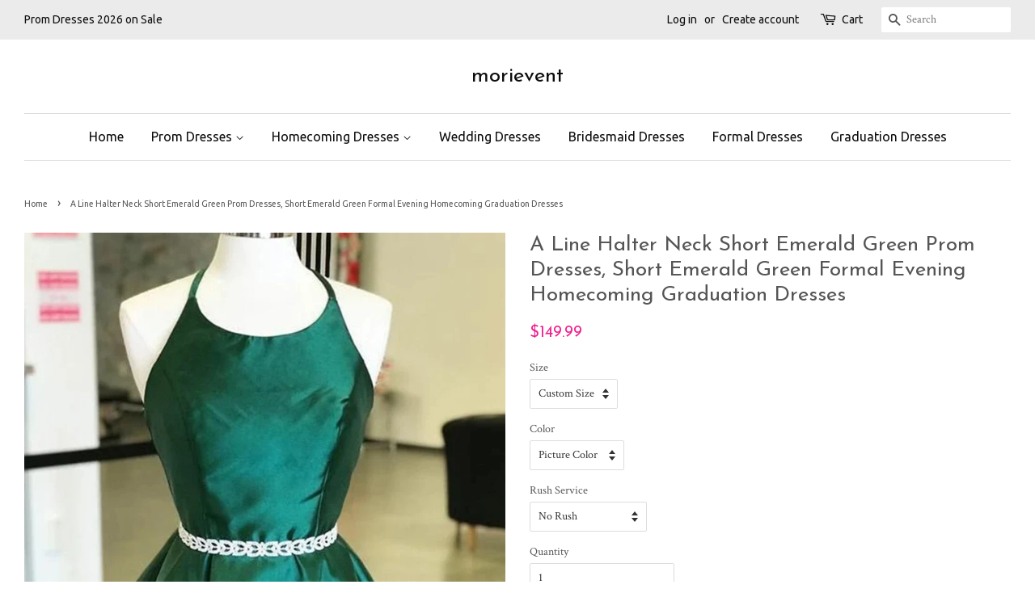

--- FILE ---
content_type: text/html; charset=utf-8
request_url: https://www.morievent.com/products/a-line-halter-neck-short-emerald-green-prom-dresses-short-emerald-green-formal-evening-homecoming-graduation-dresses
body_size: 21365
content:
<!doctype html>
<!--[if lt IE 7]><html class="no-js lt-ie9 lt-ie8 lt-ie7" lang="en"> <![endif]-->
<!--[if IE 7]><html class="no-js lt-ie9 lt-ie8" lang="en"> <![endif]-->
<!--[if IE 8]><html class="no-js lt-ie9" lang="en"> <![endif]-->
<!--[if IE 9 ]><html class="ie9 no-js"> <![endif]-->
<!--[if (gt IE 9)|!(IE)]><!--> <html class="no-js"> <!--<![endif]-->
<head>
  
<meta name="p:domain_verify" content="3e6dce21f68977b5bab04ab8306cf68e"/>
<meta name="p:domain_verify" content="e4fb99723fdfe0b734e1f1649742487a"/>

  <!-- Basic page needs ================================================== -->
  <meta charset="utf-8">
  <meta http-equiv="X-UA-Compatible" content="IE=edge,chrome=1">

  
  <link rel="shortcut icon" href="//www.morievent.com/cdn/shop/files/06_32x32.png?v=1613713536" type="image/png" />
  

  <!-- Title and description ================================================== -->
  <title>
  A Line Halter Neck Short Emerald Green Prom Dresses, Short Emerald Gre &ndash; morievent
  </title>

  
  <meta name="description" content="Customized service and Rush order are available. For custom-made color, please leave the color number before the color chart to us.  For custom-made size, please leave us your following size. Bust: ___, Waist: ___, Hips: ___, Hollow to floor___  if you are not custom size, please ignore this. If the dress is with shoul">
  

  <!-- Social meta ================================================== -->
  

  <meta property="og:type" content="product">
  <meta property="og:title" content="A Line Halter Neck Short Emerald Green Prom Dresses, Short Emerald Green Formal Evening Homecoming Graduation Dresses">
  <meta property="og:url" content="https://www.morievent.com/products/a-line-halter-neck-short-emerald-green-prom-dresses-short-emerald-green-formal-evening-homecoming-graduation-dresses">
  
  <meta property="og:image" content="http://www.morievent.com/cdn/shop/products/45cbdc70633495b6b16649f2897267a_grande.png?v=1592061851">
  <meta property="og:image:secure_url" content="https://www.morievent.com/cdn/shop/products/45cbdc70633495b6b16649f2897267a_grande.png?v=1592061851">
  
  <meta property="og:price:amount" content="149.99">
  <meta property="og:price:currency" content="USD">


  <meta property="og:description" content="Customized service and Rush order are available. For custom-made color, please leave the color number before the color chart to us.  For custom-made size, please leave us your following size. Bust: ___, Waist: ___, Hips: ___, Hollow to floor___  if you are not custom size, please ignore this. If the dress is with shoul">

<meta property="og:site_name" content="morievent">


  <meta name="twitter:card" content="summary">



  <meta name="twitter:title" content="A Line Halter Neck Short Emerald Green Prom Dresses, Short Emerald Green Formal Evening Homecoming Graduation Dresses">
  <meta name="twitter:description" content="
Customized service and Rush order are available.
For custom-made color, please leave the color number before the color chart to us. 
For custom-made size, please leave us your following size.
Bust: _">



  <!-- Helpers ================================================== -->
  <link rel="canonical" href="https://www.morievent.com/products/a-line-halter-neck-short-emerald-green-prom-dresses-short-emerald-green-formal-evening-homecoming-graduation-dresses">
  <meta name="viewport" content="width=device-width,initial-scale=1">
  <meta name="theme-color" content="#f11e8d">

  <!-- CSS ================================================== -->
  <link href="//www.morievent.com/cdn/shop/t/14/assets/timber.scss.css?v=15352246858031889801704270210" rel="stylesheet" type="text/css" media="all" />
  <link href="//www.morievent.com/cdn/shop/t/14/assets/theme.scss.css?v=137430151287465551751754821012" rel="stylesheet" type="text/css" media="all" />

  
  
  
  <link href="//fonts.googleapis.com/css?family=Crimson+Text:400,700" rel="stylesheet" type="text/css" media="all" />


  
    
    
    <link href="//fonts.googleapis.com/css?family=Josefin+Sans:400" rel="stylesheet" type="text/css" media="all" />
  


  
    
    
    <link href="//fonts.googleapis.com/css?family=Ubuntu:400" rel="stylesheet" type="text/css" media="all" />
  



  <script>
    window.theme = window.theme || {};

    var theme = {
      strings: {
        zoomClose: "Close (Esc)",
        zoomPrev: "Previous (Left arrow key)",
        zoomNext: "Next (Right arrow key)"
      },
      settings: {
        // Adding some settings to allow the editor to update correctly when they are changed
        themeBgImage: false,
        customBgImage: '',
        enableWideLayout: true,
        typeAccentTransform: false,
        typeAccentSpacing: false,
        baseFontSize: '14px',
        headerBaseFontSize: '26px',
        accentFontSize: '16px'
      },
      variables: {
        mediaQueryMedium: 'screen and (max-width: 768px)',
        bpSmall: false
      },
      moneyFormat: "${{amount}}"
    }
  </script>

  <!-- Header hook for plugins ================================================== -->
  <script>window.performance && window.performance.mark && window.performance.mark('shopify.content_for_header.start');</script><meta id="shopify-digital-wallet" name="shopify-digital-wallet" content="/15736373/digital_wallets/dialog">
<meta name="shopify-checkout-api-token" content="d434501b269b8f8cb2d07eeea80a69b9">
<meta id="in-context-paypal-metadata" data-shop-id="15736373" data-venmo-supported="true" data-environment="production" data-locale="en_US" data-paypal-v4="true" data-currency="USD">
<link rel="alternate" type="application/json+oembed" href="https://www.morievent.com/products/a-line-halter-neck-short-emerald-green-prom-dresses-short-emerald-green-formal-evening-homecoming-graduation-dresses.oembed">
<script async="async" src="/checkouts/internal/preloads.js?locale=en-US"></script>
<script id="shopify-features" type="application/json">{"accessToken":"d434501b269b8f8cb2d07eeea80a69b9","betas":["rich-media-storefront-analytics"],"domain":"www.morievent.com","predictiveSearch":true,"shopId":15736373,"locale":"en"}</script>
<script>var Shopify = Shopify || {};
Shopify.shop = "morievent.myshopify.com";
Shopify.locale = "en";
Shopify.currency = {"active":"USD","rate":"1.0"};
Shopify.country = "US";
Shopify.theme = {"name":"minimal","id":78931269,"schema_name":"Minimal","schema_version":"3.2.0","theme_store_id":380,"role":"main"};
Shopify.theme.handle = "null";
Shopify.theme.style = {"id":null,"handle":null};
Shopify.cdnHost = "www.morievent.com/cdn";
Shopify.routes = Shopify.routes || {};
Shopify.routes.root = "/";</script>
<script type="module">!function(o){(o.Shopify=o.Shopify||{}).modules=!0}(window);</script>
<script>!function(o){function n(){var o=[];function n(){o.push(Array.prototype.slice.apply(arguments))}return n.q=o,n}var t=o.Shopify=o.Shopify||{};t.loadFeatures=n(),t.autoloadFeatures=n()}(window);</script>
<script id="shop-js-analytics" type="application/json">{"pageType":"product"}</script>
<script defer="defer" async type="module" src="//www.morievent.com/cdn/shopifycloud/shop-js/modules/v2/client.init-shop-cart-sync_C5BV16lS.en.esm.js"></script>
<script defer="defer" async type="module" src="//www.morievent.com/cdn/shopifycloud/shop-js/modules/v2/chunk.common_CygWptCX.esm.js"></script>
<script type="module">
  await import("//www.morievent.com/cdn/shopifycloud/shop-js/modules/v2/client.init-shop-cart-sync_C5BV16lS.en.esm.js");
await import("//www.morievent.com/cdn/shopifycloud/shop-js/modules/v2/chunk.common_CygWptCX.esm.js");

  window.Shopify.SignInWithShop?.initShopCartSync?.({"fedCMEnabled":true,"windoidEnabled":true});

</script>
<script>(function() {
  var isLoaded = false;
  function asyncLoad() {
    if (isLoaded) return;
    isLoaded = true;
    var urls = ["https:\/\/www.improvedcontactform.com\/icf.js?shop=morievent.myshopify.com"];
    for (var i = 0; i < urls.length; i++) {
      var s = document.createElement('script');
      s.type = 'text/javascript';
      s.async = true;
      s.src = urls[i];
      var x = document.getElementsByTagName('script')[0];
      x.parentNode.insertBefore(s, x);
    }
  };
  if(window.attachEvent) {
    window.attachEvent('onload', asyncLoad);
  } else {
    window.addEventListener('load', asyncLoad, false);
  }
})();</script>
<script id="__st">var __st={"a":15736373,"offset":28800,"reqid":"d12194ad-502c-424d-87b8-e2a57727912a-1768670436","pageurl":"www.morievent.com\/products\/a-line-halter-neck-short-emerald-green-prom-dresses-short-emerald-green-formal-evening-homecoming-graduation-dresses","u":"bd5912800c14","p":"product","rtyp":"product","rid":4513803370609};</script>
<script>window.ShopifyPaypalV4VisibilityTracking = true;</script>
<script id="captcha-bootstrap">!function(){'use strict';const t='contact',e='account',n='new_comment',o=[[t,t],['blogs',n],['comments',n],[t,'customer']],c=[[e,'customer_login'],[e,'guest_login'],[e,'recover_customer_password'],[e,'create_customer']],r=t=>t.map((([t,e])=>`form[action*='/${t}']:not([data-nocaptcha='true']) input[name='form_type'][value='${e}']`)).join(','),a=t=>()=>t?[...document.querySelectorAll(t)].map((t=>t.form)):[];function s(){const t=[...o],e=r(t);return a(e)}const i='password',u='form_key',d=['recaptcha-v3-token','g-recaptcha-response','h-captcha-response',i],f=()=>{try{return window.sessionStorage}catch{return}},m='__shopify_v',_=t=>t.elements[u];function p(t,e,n=!1){try{const o=window.sessionStorage,c=JSON.parse(o.getItem(e)),{data:r}=function(t){const{data:e,action:n}=t;return t[m]||n?{data:e,action:n}:{data:t,action:n}}(c);for(const[e,n]of Object.entries(r))t.elements[e]&&(t.elements[e].value=n);n&&o.removeItem(e)}catch(o){console.error('form repopulation failed',{error:o})}}const l='form_type',E='cptcha';function T(t){t.dataset[E]=!0}const w=window,h=w.document,L='Shopify',v='ce_forms',y='captcha';let A=!1;((t,e)=>{const n=(g='f06e6c50-85a8-45c8-87d0-21a2b65856fe',I='https://cdn.shopify.com/shopifycloud/storefront-forms-hcaptcha/ce_storefront_forms_captcha_hcaptcha.v1.5.2.iife.js',D={infoText:'Protected by hCaptcha',privacyText:'Privacy',termsText:'Terms'},(t,e,n)=>{const o=w[L][v],c=o.bindForm;if(c)return c(t,g,e,D).then(n);var r;o.q.push([[t,g,e,D],n]),r=I,A||(h.body.append(Object.assign(h.createElement('script'),{id:'captcha-provider',async:!0,src:r})),A=!0)});var g,I,D;w[L]=w[L]||{},w[L][v]=w[L][v]||{},w[L][v].q=[],w[L][y]=w[L][y]||{},w[L][y].protect=function(t,e){n(t,void 0,e),T(t)},Object.freeze(w[L][y]),function(t,e,n,w,h,L){const[v,y,A,g]=function(t,e,n){const i=e?o:[],u=t?c:[],d=[...i,...u],f=r(d),m=r(i),_=r(d.filter((([t,e])=>n.includes(e))));return[a(f),a(m),a(_),s()]}(w,h,L),I=t=>{const e=t.target;return e instanceof HTMLFormElement?e:e&&e.form},D=t=>v().includes(t);t.addEventListener('submit',(t=>{const e=I(t);if(!e)return;const n=D(e)&&!e.dataset.hcaptchaBound&&!e.dataset.recaptchaBound,o=_(e),c=g().includes(e)&&(!o||!o.value);(n||c)&&t.preventDefault(),c&&!n&&(function(t){try{if(!f())return;!function(t){const e=f();if(!e)return;const n=_(t);if(!n)return;const o=n.value;o&&e.removeItem(o)}(t);const e=Array.from(Array(32),(()=>Math.random().toString(36)[2])).join('');!function(t,e){_(t)||t.append(Object.assign(document.createElement('input'),{type:'hidden',name:u})),t.elements[u].value=e}(t,e),function(t,e){const n=f();if(!n)return;const o=[...t.querySelectorAll(`input[type='${i}']`)].map((({name:t})=>t)),c=[...d,...o],r={};for(const[a,s]of new FormData(t).entries())c.includes(a)||(r[a]=s);n.setItem(e,JSON.stringify({[m]:1,action:t.action,data:r}))}(t,e)}catch(e){console.error('failed to persist form',e)}}(e),e.submit())}));const S=(t,e)=>{t&&!t.dataset[E]&&(n(t,e.some((e=>e===t))),T(t))};for(const o of['focusin','change'])t.addEventListener(o,(t=>{const e=I(t);D(e)&&S(e,y())}));const B=e.get('form_key'),M=e.get(l),P=B&&M;t.addEventListener('DOMContentLoaded',(()=>{const t=y();if(P)for(const e of t)e.elements[l].value===M&&p(e,B);[...new Set([...A(),...v().filter((t=>'true'===t.dataset.shopifyCaptcha))])].forEach((e=>S(e,t)))}))}(h,new URLSearchParams(w.location.search),n,t,e,['guest_login'])})(!0,!0)}();</script>
<script integrity="sha256-4kQ18oKyAcykRKYeNunJcIwy7WH5gtpwJnB7kiuLZ1E=" data-source-attribution="shopify.loadfeatures" defer="defer" src="//www.morievent.com/cdn/shopifycloud/storefront/assets/storefront/load_feature-a0a9edcb.js" crossorigin="anonymous"></script>
<script data-source-attribution="shopify.dynamic_checkout.dynamic.init">var Shopify=Shopify||{};Shopify.PaymentButton=Shopify.PaymentButton||{isStorefrontPortableWallets:!0,init:function(){window.Shopify.PaymentButton.init=function(){};var t=document.createElement("script");t.src="https://www.morievent.com/cdn/shopifycloud/portable-wallets/latest/portable-wallets.en.js",t.type="module",document.head.appendChild(t)}};
</script>
<script data-source-attribution="shopify.dynamic_checkout.buyer_consent">
  function portableWalletsHideBuyerConsent(e){var t=document.getElementById("shopify-buyer-consent"),n=document.getElementById("shopify-subscription-policy-button");t&&n&&(t.classList.add("hidden"),t.setAttribute("aria-hidden","true"),n.removeEventListener("click",e))}function portableWalletsShowBuyerConsent(e){var t=document.getElementById("shopify-buyer-consent"),n=document.getElementById("shopify-subscription-policy-button");t&&n&&(t.classList.remove("hidden"),t.removeAttribute("aria-hidden"),n.addEventListener("click",e))}window.Shopify?.PaymentButton&&(window.Shopify.PaymentButton.hideBuyerConsent=portableWalletsHideBuyerConsent,window.Shopify.PaymentButton.showBuyerConsent=portableWalletsShowBuyerConsent);
</script>
<script data-source-attribution="shopify.dynamic_checkout.cart.bootstrap">document.addEventListener("DOMContentLoaded",(function(){function t(){return document.querySelector("shopify-accelerated-checkout-cart, shopify-accelerated-checkout")}if(t())Shopify.PaymentButton.init();else{new MutationObserver((function(e,n){t()&&(Shopify.PaymentButton.init(),n.disconnect())})).observe(document.body,{childList:!0,subtree:!0})}}));
</script>
<script id='scb4127' type='text/javascript' async='' src='https://www.morievent.com/cdn/shopifycloud/privacy-banner/storefront-banner.js'></script><link id="shopify-accelerated-checkout-styles" rel="stylesheet" media="screen" href="https://www.morievent.com/cdn/shopifycloud/portable-wallets/latest/accelerated-checkout-backwards-compat.css" crossorigin="anonymous">
<style id="shopify-accelerated-checkout-cart">
        #shopify-buyer-consent {
  margin-top: 1em;
  display: inline-block;
  width: 100%;
}

#shopify-buyer-consent.hidden {
  display: none;
}

#shopify-subscription-policy-button {
  background: none;
  border: none;
  padding: 0;
  text-decoration: underline;
  font-size: inherit;
  cursor: pointer;
}

#shopify-subscription-policy-button::before {
  box-shadow: none;
}

      </style>

<script>window.performance && window.performance.mark && window.performance.mark('shopify.content_for_header.end');</script>

  

<!--[if lt IE 9]>
<script src="//cdnjs.cloudflare.com/ajax/libs/html5shiv/3.7.2/html5shiv.min.js" type="text/javascript"></script>
<link href="//www.morievent.com/cdn/shop/t/14/assets/respond-proxy.html" id="respond-proxy" rel="respond-proxy" />
<link href="//www.morievent.com/search?q=3790f3cc2a4b594eaf2a35143c678961" id="respond-redirect" rel="respond-redirect" />
<script src="//www.morievent.com/search?q=3790f3cc2a4b594eaf2a35143c678961" type="text/javascript"></script>
<![endif]-->


  <script src="//ajax.googleapis.com/ajax/libs/jquery/2.2.3/jquery.min.js" type="text/javascript"></script>

  
  

<link href="https://monorail-edge.shopifysvc.com" rel="dns-prefetch">
<script>(function(){if ("sendBeacon" in navigator && "performance" in window) {try {var session_token_from_headers = performance.getEntriesByType('navigation')[0].serverTiming.find(x => x.name == '_s').description;} catch {var session_token_from_headers = undefined;}var session_cookie_matches = document.cookie.match(/_shopify_s=([^;]*)/);var session_token_from_cookie = session_cookie_matches && session_cookie_matches.length === 2 ? session_cookie_matches[1] : "";var session_token = session_token_from_headers || session_token_from_cookie || "";function handle_abandonment_event(e) {var entries = performance.getEntries().filter(function(entry) {return /monorail-edge.shopifysvc.com/.test(entry.name);});if (!window.abandonment_tracked && entries.length === 0) {window.abandonment_tracked = true;var currentMs = Date.now();var navigation_start = performance.timing.navigationStart;var payload = {shop_id: 15736373,url: window.location.href,navigation_start,duration: currentMs - navigation_start,session_token,page_type: "product"};window.navigator.sendBeacon("https://monorail-edge.shopifysvc.com/v1/produce", JSON.stringify({schema_id: "online_store_buyer_site_abandonment/1.1",payload: payload,metadata: {event_created_at_ms: currentMs,event_sent_at_ms: currentMs}}));}}window.addEventListener('pagehide', handle_abandonment_event);}}());</script>
<script id="web-pixels-manager-setup">(function e(e,d,r,n,o){if(void 0===o&&(o={}),!Boolean(null===(a=null===(i=window.Shopify)||void 0===i?void 0:i.analytics)||void 0===a?void 0:a.replayQueue)){var i,a;window.Shopify=window.Shopify||{};var t=window.Shopify;t.analytics=t.analytics||{};var s=t.analytics;s.replayQueue=[],s.publish=function(e,d,r){return s.replayQueue.push([e,d,r]),!0};try{self.performance.mark("wpm:start")}catch(e){}var l=function(){var e={modern:/Edge?\/(1{2}[4-9]|1[2-9]\d|[2-9]\d{2}|\d{4,})\.\d+(\.\d+|)|Firefox\/(1{2}[4-9]|1[2-9]\d|[2-9]\d{2}|\d{4,})\.\d+(\.\d+|)|Chrom(ium|e)\/(9{2}|\d{3,})\.\d+(\.\d+|)|(Maci|X1{2}).+ Version\/(15\.\d+|(1[6-9]|[2-9]\d|\d{3,})\.\d+)([,.]\d+|)( \(\w+\)|)( Mobile\/\w+|) Safari\/|Chrome.+OPR\/(9{2}|\d{3,})\.\d+\.\d+|(CPU[ +]OS|iPhone[ +]OS|CPU[ +]iPhone|CPU IPhone OS|CPU iPad OS)[ +]+(15[._]\d+|(1[6-9]|[2-9]\d|\d{3,})[._]\d+)([._]\d+|)|Android:?[ /-](13[3-9]|1[4-9]\d|[2-9]\d{2}|\d{4,})(\.\d+|)(\.\d+|)|Android.+Firefox\/(13[5-9]|1[4-9]\d|[2-9]\d{2}|\d{4,})\.\d+(\.\d+|)|Android.+Chrom(ium|e)\/(13[3-9]|1[4-9]\d|[2-9]\d{2}|\d{4,})\.\d+(\.\d+|)|SamsungBrowser\/([2-9]\d|\d{3,})\.\d+/,legacy:/Edge?\/(1[6-9]|[2-9]\d|\d{3,})\.\d+(\.\d+|)|Firefox\/(5[4-9]|[6-9]\d|\d{3,})\.\d+(\.\d+|)|Chrom(ium|e)\/(5[1-9]|[6-9]\d|\d{3,})\.\d+(\.\d+|)([\d.]+$|.*Safari\/(?![\d.]+ Edge\/[\d.]+$))|(Maci|X1{2}).+ Version\/(10\.\d+|(1[1-9]|[2-9]\d|\d{3,})\.\d+)([,.]\d+|)( \(\w+\)|)( Mobile\/\w+|) Safari\/|Chrome.+OPR\/(3[89]|[4-9]\d|\d{3,})\.\d+\.\d+|(CPU[ +]OS|iPhone[ +]OS|CPU[ +]iPhone|CPU IPhone OS|CPU iPad OS)[ +]+(10[._]\d+|(1[1-9]|[2-9]\d|\d{3,})[._]\d+)([._]\d+|)|Android:?[ /-](13[3-9]|1[4-9]\d|[2-9]\d{2}|\d{4,})(\.\d+|)(\.\d+|)|Mobile Safari.+OPR\/([89]\d|\d{3,})\.\d+\.\d+|Android.+Firefox\/(13[5-9]|1[4-9]\d|[2-9]\d{2}|\d{4,})\.\d+(\.\d+|)|Android.+Chrom(ium|e)\/(13[3-9]|1[4-9]\d|[2-9]\d{2}|\d{4,})\.\d+(\.\d+|)|Android.+(UC? ?Browser|UCWEB|U3)[ /]?(15\.([5-9]|\d{2,})|(1[6-9]|[2-9]\d|\d{3,})\.\d+)\.\d+|SamsungBrowser\/(5\.\d+|([6-9]|\d{2,})\.\d+)|Android.+MQ{2}Browser\/(14(\.(9|\d{2,})|)|(1[5-9]|[2-9]\d|\d{3,})(\.\d+|))(\.\d+|)|K[Aa][Ii]OS\/(3\.\d+|([4-9]|\d{2,})\.\d+)(\.\d+|)/},d=e.modern,r=e.legacy,n=navigator.userAgent;return n.match(d)?"modern":n.match(r)?"legacy":"unknown"}(),u="modern"===l?"modern":"legacy",c=(null!=n?n:{modern:"",legacy:""})[u],f=function(e){return[e.baseUrl,"/wpm","/b",e.hashVersion,"modern"===e.buildTarget?"m":"l",".js"].join("")}({baseUrl:d,hashVersion:r,buildTarget:u}),m=function(e){var d=e.version,r=e.bundleTarget,n=e.surface,o=e.pageUrl,i=e.monorailEndpoint;return{emit:function(e){var a=e.status,t=e.errorMsg,s=(new Date).getTime(),l=JSON.stringify({metadata:{event_sent_at_ms:s},events:[{schema_id:"web_pixels_manager_load/3.1",payload:{version:d,bundle_target:r,page_url:o,status:a,surface:n,error_msg:t},metadata:{event_created_at_ms:s}}]});if(!i)return console&&console.warn&&console.warn("[Web Pixels Manager] No Monorail endpoint provided, skipping logging."),!1;try{return self.navigator.sendBeacon.bind(self.navigator)(i,l)}catch(e){}var u=new XMLHttpRequest;try{return u.open("POST",i,!0),u.setRequestHeader("Content-Type","text/plain"),u.send(l),!0}catch(e){return console&&console.warn&&console.warn("[Web Pixels Manager] Got an unhandled error while logging to Monorail."),!1}}}}({version:r,bundleTarget:l,surface:e.surface,pageUrl:self.location.href,monorailEndpoint:e.monorailEndpoint});try{o.browserTarget=l,function(e){var d=e.src,r=e.async,n=void 0===r||r,o=e.onload,i=e.onerror,a=e.sri,t=e.scriptDataAttributes,s=void 0===t?{}:t,l=document.createElement("script"),u=document.querySelector("head"),c=document.querySelector("body");if(l.async=n,l.src=d,a&&(l.integrity=a,l.crossOrigin="anonymous"),s)for(var f in s)if(Object.prototype.hasOwnProperty.call(s,f))try{l.dataset[f]=s[f]}catch(e){}if(o&&l.addEventListener("load",o),i&&l.addEventListener("error",i),u)u.appendChild(l);else{if(!c)throw new Error("Did not find a head or body element to append the script");c.appendChild(l)}}({src:f,async:!0,onload:function(){if(!function(){var e,d;return Boolean(null===(d=null===(e=window.Shopify)||void 0===e?void 0:e.analytics)||void 0===d?void 0:d.initialized)}()){var d=window.webPixelsManager.init(e)||void 0;if(d){var r=window.Shopify.analytics;r.replayQueue.forEach((function(e){var r=e[0],n=e[1],o=e[2];d.publishCustomEvent(r,n,o)})),r.replayQueue=[],r.publish=d.publishCustomEvent,r.visitor=d.visitor,r.initialized=!0}}},onerror:function(){return m.emit({status:"failed",errorMsg:"".concat(f," has failed to load")})},sri:function(e){var d=/^sha384-[A-Za-z0-9+/=]+$/;return"string"==typeof e&&d.test(e)}(c)?c:"",scriptDataAttributes:o}),m.emit({status:"loading"})}catch(e){m.emit({status:"failed",errorMsg:(null==e?void 0:e.message)||"Unknown error"})}}})({shopId: 15736373,storefrontBaseUrl: "https://www.morievent.com",extensionsBaseUrl: "https://extensions.shopifycdn.com/cdn/shopifycloud/web-pixels-manager",monorailEndpoint: "https://monorail-edge.shopifysvc.com/unstable/produce_batch",surface: "storefront-renderer",enabledBetaFlags: ["2dca8a86"],webPixelsConfigList: [{"id":"41025649","configuration":"{\"tagID\":\"2612755191355\"}","eventPayloadVersion":"v1","runtimeContext":"STRICT","scriptVersion":"18031546ee651571ed29edbe71a3550b","type":"APP","apiClientId":3009811,"privacyPurposes":["ANALYTICS","MARKETING","SALE_OF_DATA"],"dataSharingAdjustments":{"protectedCustomerApprovalScopes":["read_customer_address","read_customer_email","read_customer_name","read_customer_personal_data","read_customer_phone"]}},{"id":"shopify-app-pixel","configuration":"{}","eventPayloadVersion":"v1","runtimeContext":"STRICT","scriptVersion":"0450","apiClientId":"shopify-pixel","type":"APP","privacyPurposes":["ANALYTICS","MARKETING"]},{"id":"shopify-custom-pixel","eventPayloadVersion":"v1","runtimeContext":"LAX","scriptVersion":"0450","apiClientId":"shopify-pixel","type":"CUSTOM","privacyPurposes":["ANALYTICS","MARKETING"]}],isMerchantRequest: false,initData: {"shop":{"name":"morievent","paymentSettings":{"currencyCode":"USD"},"myshopifyDomain":"morievent.myshopify.com","countryCode":"US","storefrontUrl":"https:\/\/www.morievent.com"},"customer":null,"cart":null,"checkout":null,"productVariants":[{"price":{"amount":149.99,"currencyCode":"USD"},"product":{"title":"A Line Halter Neck Short Emerald Green Prom Dresses, Short Emerald Green Formal Evening Homecoming Graduation Dresses","vendor":"morievent","id":"4513803370609","untranslatedTitle":"A Line Halter Neck Short Emerald Green Prom Dresses, Short Emerald Green Formal Evening Homecoming Graduation Dresses","url":"\/products\/a-line-halter-neck-short-emerald-green-prom-dresses-short-emerald-green-formal-evening-homecoming-graduation-dresses","type":"Dress"},"id":"31812849172593","image":{"src":"\/\/www.morievent.com\/cdn\/shop\/products\/45cbdc70633495b6b16649f2897267a.png?v=1592061851"},"sku":"","title":"Custom Size \/ Picture Color \/ No Rush","untranslatedTitle":"Custom Size \/ Picture Color \/ No Rush"},{"price":{"amount":169.98,"currencyCode":"USD"},"product":{"title":"A Line Halter Neck Short Emerald Green Prom Dresses, Short Emerald Green Formal Evening Homecoming Graduation Dresses","vendor":"morievent","id":"4513803370609","untranslatedTitle":"A Line Halter Neck Short Emerald Green Prom Dresses, Short Emerald Green Formal Evening Homecoming Graduation Dresses","url":"\/products\/a-line-halter-neck-short-emerald-green-prom-dresses-short-emerald-green-formal-evening-homecoming-graduation-dresses","type":"Dress"},"id":"31812849205361","image":{"src":"\/\/www.morievent.com\/cdn\/shop\/products\/45cbdc70633495b6b16649f2897267a.png?v=1592061851"},"sku":"","title":"Custom Size \/ Picture Color \/ With Rush+$19.99","untranslatedTitle":"Custom Size \/ Picture Color \/ With Rush+$19.99"},{"price":{"amount":149.99,"currencyCode":"USD"},"product":{"title":"A Line Halter Neck Short Emerald Green Prom Dresses, Short Emerald Green Formal Evening Homecoming Graduation Dresses","vendor":"morievent","id":"4513803370609","untranslatedTitle":"A Line Halter Neck Short Emerald Green Prom Dresses, Short Emerald Green Formal Evening Homecoming Graduation Dresses","url":"\/products\/a-line-halter-neck-short-emerald-green-prom-dresses-short-emerald-green-formal-evening-homecoming-graduation-dresses","type":"Dress"},"id":"31812849238129","image":{"src":"\/\/www.morievent.com\/cdn\/shop\/products\/45cbdc70633495b6b16649f2897267a.png?v=1592061851"},"sku":"","title":"Custom Size \/ Custom Color \/ No Rush","untranslatedTitle":"Custom Size \/ Custom Color \/ No Rush"},{"price":{"amount":169.98,"currencyCode":"USD"},"product":{"title":"A Line Halter Neck Short Emerald Green Prom Dresses, Short Emerald Green Formal Evening Homecoming Graduation Dresses","vendor":"morievent","id":"4513803370609","untranslatedTitle":"A Line Halter Neck Short Emerald Green Prom Dresses, Short Emerald Green Formal Evening Homecoming Graduation Dresses","url":"\/products\/a-line-halter-neck-short-emerald-green-prom-dresses-short-emerald-green-formal-evening-homecoming-graduation-dresses","type":"Dress"},"id":"31812849270897","image":{"src":"\/\/www.morievent.com\/cdn\/shop\/products\/45cbdc70633495b6b16649f2897267a.png?v=1592061851"},"sku":"","title":"Custom Size \/ Custom Color \/ With Rush+$19.99","untranslatedTitle":"Custom Size \/ Custom Color \/ With Rush+$19.99"},{"price":{"amount":149.99,"currencyCode":"USD"},"product":{"title":"A Line Halter Neck Short Emerald Green Prom Dresses, Short Emerald Green Formal Evening Homecoming Graduation Dresses","vendor":"morievent","id":"4513803370609","untranslatedTitle":"A Line Halter Neck Short Emerald Green Prom Dresses, Short Emerald Green Formal Evening Homecoming Graduation Dresses","url":"\/products\/a-line-halter-neck-short-emerald-green-prom-dresses-short-emerald-green-formal-evening-homecoming-graduation-dresses","type":"Dress"},"id":"31812849303665","image":{"src":"\/\/www.morievent.com\/cdn\/shop\/products\/45cbdc70633495b6b16649f2897267a.png?v=1592061851"},"sku":"","title":"US 2 \/ Picture Color \/ No Rush","untranslatedTitle":"US 2 \/ Picture Color \/ No Rush"},{"price":{"amount":169.98,"currencyCode":"USD"},"product":{"title":"A Line Halter Neck Short Emerald Green Prom Dresses, Short Emerald Green Formal Evening Homecoming Graduation Dresses","vendor":"morievent","id":"4513803370609","untranslatedTitle":"A Line Halter Neck Short Emerald Green Prom Dresses, Short Emerald Green Formal Evening Homecoming Graduation Dresses","url":"\/products\/a-line-halter-neck-short-emerald-green-prom-dresses-short-emerald-green-formal-evening-homecoming-graduation-dresses","type":"Dress"},"id":"31812849336433","image":{"src":"\/\/www.morievent.com\/cdn\/shop\/products\/45cbdc70633495b6b16649f2897267a.png?v=1592061851"},"sku":"","title":"US 2 \/ Picture Color \/ With Rush+$19.99","untranslatedTitle":"US 2 \/ Picture Color \/ With Rush+$19.99"},{"price":{"amount":149.99,"currencyCode":"USD"},"product":{"title":"A Line Halter Neck Short Emerald Green Prom Dresses, Short Emerald Green Formal Evening Homecoming Graduation Dresses","vendor":"morievent","id":"4513803370609","untranslatedTitle":"A Line Halter Neck Short Emerald Green Prom Dresses, Short Emerald Green Formal Evening Homecoming Graduation Dresses","url":"\/products\/a-line-halter-neck-short-emerald-green-prom-dresses-short-emerald-green-formal-evening-homecoming-graduation-dresses","type":"Dress"},"id":"31812849369201","image":{"src":"\/\/www.morievent.com\/cdn\/shop\/products\/45cbdc70633495b6b16649f2897267a.png?v=1592061851"},"sku":"","title":"US 2 \/ Custom Color \/ No Rush","untranslatedTitle":"US 2 \/ Custom Color \/ No Rush"},{"price":{"amount":169.98,"currencyCode":"USD"},"product":{"title":"A Line Halter Neck Short Emerald Green Prom Dresses, Short Emerald Green Formal Evening Homecoming Graduation Dresses","vendor":"morievent","id":"4513803370609","untranslatedTitle":"A Line Halter Neck Short Emerald Green Prom Dresses, Short Emerald Green Formal Evening Homecoming Graduation Dresses","url":"\/products\/a-line-halter-neck-short-emerald-green-prom-dresses-short-emerald-green-formal-evening-homecoming-graduation-dresses","type":"Dress"},"id":"31812849401969","image":{"src":"\/\/www.morievent.com\/cdn\/shop\/products\/45cbdc70633495b6b16649f2897267a.png?v=1592061851"},"sku":"","title":"US 2 \/ Custom Color \/ With Rush+$19.99","untranslatedTitle":"US 2 \/ Custom Color \/ With Rush+$19.99"},{"price":{"amount":149.99,"currencyCode":"USD"},"product":{"title":"A Line Halter Neck Short Emerald Green Prom Dresses, Short Emerald Green Formal Evening Homecoming Graduation Dresses","vendor":"morievent","id":"4513803370609","untranslatedTitle":"A Line Halter Neck Short Emerald Green Prom Dresses, Short Emerald Green Formal Evening Homecoming Graduation Dresses","url":"\/products\/a-line-halter-neck-short-emerald-green-prom-dresses-short-emerald-green-formal-evening-homecoming-graduation-dresses","type":"Dress"},"id":"31812849434737","image":{"src":"\/\/www.morievent.com\/cdn\/shop\/products\/45cbdc70633495b6b16649f2897267a.png?v=1592061851"},"sku":"","title":"US 4 \/ Picture Color \/ No Rush","untranslatedTitle":"US 4 \/ Picture Color \/ No Rush"},{"price":{"amount":169.98,"currencyCode":"USD"},"product":{"title":"A Line Halter Neck Short Emerald Green Prom Dresses, Short Emerald Green Formal Evening Homecoming Graduation Dresses","vendor":"morievent","id":"4513803370609","untranslatedTitle":"A Line Halter Neck Short Emerald Green Prom Dresses, Short Emerald Green Formal Evening Homecoming Graduation Dresses","url":"\/products\/a-line-halter-neck-short-emerald-green-prom-dresses-short-emerald-green-formal-evening-homecoming-graduation-dresses","type":"Dress"},"id":"31812849467505","image":{"src":"\/\/www.morievent.com\/cdn\/shop\/products\/45cbdc70633495b6b16649f2897267a.png?v=1592061851"},"sku":"","title":"US 4 \/ Picture Color \/ With Rush+$19.99","untranslatedTitle":"US 4 \/ Picture Color \/ With Rush+$19.99"},{"price":{"amount":149.99,"currencyCode":"USD"},"product":{"title":"A Line Halter Neck Short Emerald Green Prom Dresses, Short Emerald Green Formal Evening Homecoming Graduation Dresses","vendor":"morievent","id":"4513803370609","untranslatedTitle":"A Line Halter Neck Short Emerald Green Prom Dresses, Short Emerald Green Formal Evening Homecoming Graduation Dresses","url":"\/products\/a-line-halter-neck-short-emerald-green-prom-dresses-short-emerald-green-formal-evening-homecoming-graduation-dresses","type":"Dress"},"id":"31812849500273","image":{"src":"\/\/www.morievent.com\/cdn\/shop\/products\/45cbdc70633495b6b16649f2897267a.png?v=1592061851"},"sku":"","title":"US 4 \/ Custom Color \/ No Rush","untranslatedTitle":"US 4 \/ Custom Color \/ No Rush"},{"price":{"amount":169.98,"currencyCode":"USD"},"product":{"title":"A Line Halter Neck Short Emerald Green Prom Dresses, Short Emerald Green Formal Evening Homecoming Graduation Dresses","vendor":"morievent","id":"4513803370609","untranslatedTitle":"A Line Halter Neck Short Emerald Green Prom Dresses, Short Emerald Green Formal Evening Homecoming Graduation Dresses","url":"\/products\/a-line-halter-neck-short-emerald-green-prom-dresses-short-emerald-green-formal-evening-homecoming-graduation-dresses","type":"Dress"},"id":"31812849533041","image":{"src":"\/\/www.morievent.com\/cdn\/shop\/products\/45cbdc70633495b6b16649f2897267a.png?v=1592061851"},"sku":"","title":"US 4 \/ Custom Color \/ With Rush+$19.99","untranslatedTitle":"US 4 \/ Custom Color \/ With Rush+$19.99"},{"price":{"amount":149.99,"currencyCode":"USD"},"product":{"title":"A Line Halter Neck Short Emerald Green Prom Dresses, Short Emerald Green Formal Evening Homecoming Graduation Dresses","vendor":"morievent","id":"4513803370609","untranslatedTitle":"A Line Halter Neck Short Emerald Green Prom Dresses, Short Emerald Green Formal Evening Homecoming Graduation Dresses","url":"\/products\/a-line-halter-neck-short-emerald-green-prom-dresses-short-emerald-green-formal-evening-homecoming-graduation-dresses","type":"Dress"},"id":"31812849565809","image":{"src":"\/\/www.morievent.com\/cdn\/shop\/products\/45cbdc70633495b6b16649f2897267a.png?v=1592061851"},"sku":"","title":"US 6 \/ Picture Color \/ No Rush","untranslatedTitle":"US 6 \/ Picture Color \/ No Rush"},{"price":{"amount":169.98,"currencyCode":"USD"},"product":{"title":"A Line Halter Neck Short Emerald Green Prom Dresses, Short Emerald Green Formal Evening Homecoming Graduation Dresses","vendor":"morievent","id":"4513803370609","untranslatedTitle":"A Line Halter Neck Short Emerald Green Prom Dresses, Short Emerald Green Formal Evening Homecoming Graduation Dresses","url":"\/products\/a-line-halter-neck-short-emerald-green-prom-dresses-short-emerald-green-formal-evening-homecoming-graduation-dresses","type":"Dress"},"id":"31812849598577","image":{"src":"\/\/www.morievent.com\/cdn\/shop\/products\/45cbdc70633495b6b16649f2897267a.png?v=1592061851"},"sku":"","title":"US 6 \/ Picture Color \/ With Rush+$19.99","untranslatedTitle":"US 6 \/ Picture Color \/ With Rush+$19.99"},{"price":{"amount":149.99,"currencyCode":"USD"},"product":{"title":"A Line Halter Neck Short Emerald Green Prom Dresses, Short Emerald Green Formal Evening Homecoming Graduation Dresses","vendor":"morievent","id":"4513803370609","untranslatedTitle":"A Line Halter Neck Short Emerald Green Prom Dresses, Short Emerald Green Formal Evening Homecoming Graduation Dresses","url":"\/products\/a-line-halter-neck-short-emerald-green-prom-dresses-short-emerald-green-formal-evening-homecoming-graduation-dresses","type":"Dress"},"id":"31812849631345","image":{"src":"\/\/www.morievent.com\/cdn\/shop\/products\/45cbdc70633495b6b16649f2897267a.png?v=1592061851"},"sku":"","title":"US 6 \/ Custom Color \/ No Rush","untranslatedTitle":"US 6 \/ Custom Color \/ No Rush"},{"price":{"amount":169.98,"currencyCode":"USD"},"product":{"title":"A Line Halter Neck Short Emerald Green Prom Dresses, Short Emerald Green Formal Evening Homecoming Graduation Dresses","vendor":"morievent","id":"4513803370609","untranslatedTitle":"A Line Halter Neck Short Emerald Green Prom Dresses, Short Emerald Green Formal Evening Homecoming Graduation Dresses","url":"\/products\/a-line-halter-neck-short-emerald-green-prom-dresses-short-emerald-green-formal-evening-homecoming-graduation-dresses","type":"Dress"},"id":"31812849664113","image":{"src":"\/\/www.morievent.com\/cdn\/shop\/products\/45cbdc70633495b6b16649f2897267a.png?v=1592061851"},"sku":"","title":"US 6 \/ Custom Color \/ With Rush+$19.99","untranslatedTitle":"US 6 \/ Custom Color \/ With Rush+$19.99"},{"price":{"amount":149.99,"currencyCode":"USD"},"product":{"title":"A Line Halter Neck Short Emerald Green Prom Dresses, Short Emerald Green Formal Evening Homecoming Graduation Dresses","vendor":"morievent","id":"4513803370609","untranslatedTitle":"A Line Halter Neck Short Emerald Green Prom Dresses, Short Emerald Green Formal Evening Homecoming Graduation Dresses","url":"\/products\/a-line-halter-neck-short-emerald-green-prom-dresses-short-emerald-green-formal-evening-homecoming-graduation-dresses","type":"Dress"},"id":"31812849696881","image":{"src":"\/\/www.morievent.com\/cdn\/shop\/products\/45cbdc70633495b6b16649f2897267a.png?v=1592061851"},"sku":"","title":"US 8 \/ Picture Color \/ No Rush","untranslatedTitle":"US 8 \/ Picture Color \/ No Rush"},{"price":{"amount":169.98,"currencyCode":"USD"},"product":{"title":"A Line Halter Neck Short Emerald Green Prom Dresses, Short Emerald Green Formal Evening Homecoming Graduation Dresses","vendor":"morievent","id":"4513803370609","untranslatedTitle":"A Line Halter Neck Short Emerald Green Prom Dresses, Short Emerald Green Formal Evening Homecoming Graduation Dresses","url":"\/products\/a-line-halter-neck-short-emerald-green-prom-dresses-short-emerald-green-formal-evening-homecoming-graduation-dresses","type":"Dress"},"id":"31812849729649","image":{"src":"\/\/www.morievent.com\/cdn\/shop\/products\/45cbdc70633495b6b16649f2897267a.png?v=1592061851"},"sku":"","title":"US 8 \/ Picture Color \/ With Rush+$19.99","untranslatedTitle":"US 8 \/ Picture Color \/ With Rush+$19.99"},{"price":{"amount":149.99,"currencyCode":"USD"},"product":{"title":"A Line Halter Neck Short Emerald Green Prom Dresses, Short Emerald Green Formal Evening Homecoming Graduation Dresses","vendor":"morievent","id":"4513803370609","untranslatedTitle":"A Line Halter Neck Short Emerald Green Prom Dresses, Short Emerald Green Formal Evening Homecoming Graduation Dresses","url":"\/products\/a-line-halter-neck-short-emerald-green-prom-dresses-short-emerald-green-formal-evening-homecoming-graduation-dresses","type":"Dress"},"id":"31812849762417","image":{"src":"\/\/www.morievent.com\/cdn\/shop\/products\/45cbdc70633495b6b16649f2897267a.png?v=1592061851"},"sku":"","title":"US 8 \/ Custom Color \/ No Rush","untranslatedTitle":"US 8 \/ Custom Color \/ No Rush"},{"price":{"amount":169.98,"currencyCode":"USD"},"product":{"title":"A Line Halter Neck Short Emerald Green Prom Dresses, Short Emerald Green Formal Evening Homecoming Graduation Dresses","vendor":"morievent","id":"4513803370609","untranslatedTitle":"A Line Halter Neck Short Emerald Green Prom Dresses, Short Emerald Green Formal Evening Homecoming Graduation Dresses","url":"\/products\/a-line-halter-neck-short-emerald-green-prom-dresses-short-emerald-green-formal-evening-homecoming-graduation-dresses","type":"Dress"},"id":"31812849795185","image":{"src":"\/\/www.morievent.com\/cdn\/shop\/products\/45cbdc70633495b6b16649f2897267a.png?v=1592061851"},"sku":"","title":"US 8 \/ Custom Color \/ With Rush+$19.99","untranslatedTitle":"US 8 \/ Custom Color \/ With Rush+$19.99"},{"price":{"amount":149.99,"currencyCode":"USD"},"product":{"title":"A Line Halter Neck Short Emerald Green Prom Dresses, Short Emerald Green Formal Evening Homecoming Graduation Dresses","vendor":"morievent","id":"4513803370609","untranslatedTitle":"A Line Halter Neck Short Emerald Green Prom Dresses, Short Emerald Green Formal Evening Homecoming Graduation Dresses","url":"\/products\/a-line-halter-neck-short-emerald-green-prom-dresses-short-emerald-green-formal-evening-homecoming-graduation-dresses","type":"Dress"},"id":"31812849827953","image":{"src":"\/\/www.morievent.com\/cdn\/shop\/products\/45cbdc70633495b6b16649f2897267a.png?v=1592061851"},"sku":"","title":"US 10 \/ Picture Color \/ No Rush","untranslatedTitle":"US 10 \/ Picture Color \/ No Rush"},{"price":{"amount":169.98,"currencyCode":"USD"},"product":{"title":"A Line Halter Neck Short Emerald Green Prom Dresses, Short Emerald Green Formal Evening Homecoming Graduation Dresses","vendor":"morievent","id":"4513803370609","untranslatedTitle":"A Line Halter Neck Short Emerald Green Prom Dresses, Short Emerald Green Formal Evening Homecoming Graduation Dresses","url":"\/products\/a-line-halter-neck-short-emerald-green-prom-dresses-short-emerald-green-formal-evening-homecoming-graduation-dresses","type":"Dress"},"id":"31812849860721","image":{"src":"\/\/www.morievent.com\/cdn\/shop\/products\/45cbdc70633495b6b16649f2897267a.png?v=1592061851"},"sku":"","title":"US 10 \/ Picture Color \/ With Rush+$19.99","untranslatedTitle":"US 10 \/ Picture Color \/ With Rush+$19.99"},{"price":{"amount":149.99,"currencyCode":"USD"},"product":{"title":"A Line Halter Neck Short Emerald Green Prom Dresses, Short Emerald Green Formal Evening Homecoming Graduation Dresses","vendor":"morievent","id":"4513803370609","untranslatedTitle":"A Line Halter Neck Short Emerald Green Prom Dresses, Short Emerald Green Formal Evening Homecoming Graduation Dresses","url":"\/products\/a-line-halter-neck-short-emerald-green-prom-dresses-short-emerald-green-formal-evening-homecoming-graduation-dresses","type":"Dress"},"id":"31812849893489","image":{"src":"\/\/www.morievent.com\/cdn\/shop\/products\/45cbdc70633495b6b16649f2897267a.png?v=1592061851"},"sku":"","title":"US 10 \/ Custom Color \/ No Rush","untranslatedTitle":"US 10 \/ Custom Color \/ No Rush"},{"price":{"amount":169.98,"currencyCode":"USD"},"product":{"title":"A Line Halter Neck Short Emerald Green Prom Dresses, Short Emerald Green Formal Evening Homecoming Graduation Dresses","vendor":"morievent","id":"4513803370609","untranslatedTitle":"A Line Halter Neck Short Emerald Green Prom Dresses, Short Emerald Green Formal Evening Homecoming Graduation Dresses","url":"\/products\/a-line-halter-neck-short-emerald-green-prom-dresses-short-emerald-green-formal-evening-homecoming-graduation-dresses","type":"Dress"},"id":"31812849926257","image":{"src":"\/\/www.morievent.com\/cdn\/shop\/products\/45cbdc70633495b6b16649f2897267a.png?v=1592061851"},"sku":"","title":"US 10 \/ Custom Color \/ With Rush+$19.99","untranslatedTitle":"US 10 \/ Custom Color \/ With Rush+$19.99"},{"price":{"amount":149.99,"currencyCode":"USD"},"product":{"title":"A Line Halter Neck Short Emerald Green Prom Dresses, Short Emerald Green Formal Evening Homecoming Graduation Dresses","vendor":"morievent","id":"4513803370609","untranslatedTitle":"A Line Halter Neck Short Emerald Green Prom Dresses, Short Emerald Green Formal Evening Homecoming Graduation Dresses","url":"\/products\/a-line-halter-neck-short-emerald-green-prom-dresses-short-emerald-green-formal-evening-homecoming-graduation-dresses","type":"Dress"},"id":"31812849959025","image":{"src":"\/\/www.morievent.com\/cdn\/shop\/products\/45cbdc70633495b6b16649f2897267a.png?v=1592061851"},"sku":"","title":"US 12 \/ Picture Color \/ No Rush","untranslatedTitle":"US 12 \/ Picture Color \/ No Rush"},{"price":{"amount":169.98,"currencyCode":"USD"},"product":{"title":"A Line Halter Neck Short Emerald Green Prom Dresses, Short Emerald Green Formal Evening Homecoming Graduation Dresses","vendor":"morievent","id":"4513803370609","untranslatedTitle":"A Line Halter Neck Short Emerald Green Prom Dresses, Short Emerald Green Formal Evening Homecoming Graduation Dresses","url":"\/products\/a-line-halter-neck-short-emerald-green-prom-dresses-short-emerald-green-formal-evening-homecoming-graduation-dresses","type":"Dress"},"id":"31812849991793","image":{"src":"\/\/www.morievent.com\/cdn\/shop\/products\/45cbdc70633495b6b16649f2897267a.png?v=1592061851"},"sku":"","title":"US 12 \/ Picture Color \/ With Rush+$19.99","untranslatedTitle":"US 12 \/ Picture Color \/ With Rush+$19.99"},{"price":{"amount":149.99,"currencyCode":"USD"},"product":{"title":"A Line Halter Neck Short Emerald Green Prom Dresses, Short Emerald Green Formal Evening Homecoming Graduation Dresses","vendor":"morievent","id":"4513803370609","untranslatedTitle":"A Line Halter Neck Short Emerald Green Prom Dresses, Short Emerald Green Formal Evening Homecoming Graduation Dresses","url":"\/products\/a-line-halter-neck-short-emerald-green-prom-dresses-short-emerald-green-formal-evening-homecoming-graduation-dresses","type":"Dress"},"id":"31812850024561","image":{"src":"\/\/www.morievent.com\/cdn\/shop\/products\/45cbdc70633495b6b16649f2897267a.png?v=1592061851"},"sku":"","title":"US 12 \/ Custom Color \/ No Rush","untranslatedTitle":"US 12 \/ Custom Color \/ No Rush"},{"price":{"amount":169.98,"currencyCode":"USD"},"product":{"title":"A Line Halter Neck Short Emerald Green Prom Dresses, Short Emerald Green Formal Evening Homecoming Graduation Dresses","vendor":"morievent","id":"4513803370609","untranslatedTitle":"A Line Halter Neck Short Emerald Green Prom Dresses, Short Emerald Green Formal Evening Homecoming Graduation Dresses","url":"\/products\/a-line-halter-neck-short-emerald-green-prom-dresses-short-emerald-green-formal-evening-homecoming-graduation-dresses","type":"Dress"},"id":"31812850057329","image":{"src":"\/\/www.morievent.com\/cdn\/shop\/products\/45cbdc70633495b6b16649f2897267a.png?v=1592061851"},"sku":"","title":"US 12 \/ Custom Color \/ With Rush+$19.99","untranslatedTitle":"US 12 \/ Custom Color \/ With Rush+$19.99"},{"price":{"amount":149.99,"currencyCode":"USD"},"product":{"title":"A Line Halter Neck Short Emerald Green Prom Dresses, Short Emerald Green Formal Evening Homecoming Graduation Dresses","vendor":"morievent","id":"4513803370609","untranslatedTitle":"A Line Halter Neck Short Emerald Green Prom Dresses, Short Emerald Green Formal Evening Homecoming Graduation Dresses","url":"\/products\/a-line-halter-neck-short-emerald-green-prom-dresses-short-emerald-green-formal-evening-homecoming-graduation-dresses","type":"Dress"},"id":"31812850090097","image":{"src":"\/\/www.morievent.com\/cdn\/shop\/products\/45cbdc70633495b6b16649f2897267a.png?v=1592061851"},"sku":"","title":"US 14 \/ Picture Color \/ No Rush","untranslatedTitle":"US 14 \/ Picture Color \/ No Rush"},{"price":{"amount":169.98,"currencyCode":"USD"},"product":{"title":"A Line Halter Neck Short Emerald Green Prom Dresses, Short Emerald Green Formal Evening Homecoming Graduation Dresses","vendor":"morievent","id":"4513803370609","untranslatedTitle":"A Line Halter Neck Short Emerald Green Prom Dresses, Short Emerald Green Formal Evening Homecoming Graduation Dresses","url":"\/products\/a-line-halter-neck-short-emerald-green-prom-dresses-short-emerald-green-formal-evening-homecoming-graduation-dresses","type":"Dress"},"id":"31812850122865","image":{"src":"\/\/www.morievent.com\/cdn\/shop\/products\/45cbdc70633495b6b16649f2897267a.png?v=1592061851"},"sku":"","title":"US 14 \/ Picture Color \/ With Rush+$19.99","untranslatedTitle":"US 14 \/ Picture Color \/ With Rush+$19.99"},{"price":{"amount":149.99,"currencyCode":"USD"},"product":{"title":"A Line Halter Neck Short Emerald Green Prom Dresses, Short Emerald Green Formal Evening Homecoming Graduation Dresses","vendor":"morievent","id":"4513803370609","untranslatedTitle":"A Line Halter Neck Short Emerald Green Prom Dresses, Short Emerald Green Formal Evening Homecoming Graduation Dresses","url":"\/products\/a-line-halter-neck-short-emerald-green-prom-dresses-short-emerald-green-formal-evening-homecoming-graduation-dresses","type":"Dress"},"id":"31812850155633","image":{"src":"\/\/www.morievent.com\/cdn\/shop\/products\/45cbdc70633495b6b16649f2897267a.png?v=1592061851"},"sku":"","title":"US 14 \/ Custom Color \/ No Rush","untranslatedTitle":"US 14 \/ Custom Color \/ No Rush"},{"price":{"amount":169.98,"currencyCode":"USD"},"product":{"title":"A Line Halter Neck Short Emerald Green Prom Dresses, Short Emerald Green Formal Evening Homecoming Graduation Dresses","vendor":"morievent","id":"4513803370609","untranslatedTitle":"A Line Halter Neck Short Emerald Green Prom Dresses, Short Emerald Green Formal Evening Homecoming Graduation Dresses","url":"\/products\/a-line-halter-neck-short-emerald-green-prom-dresses-short-emerald-green-formal-evening-homecoming-graduation-dresses","type":"Dress"},"id":"31812850188401","image":{"src":"\/\/www.morievent.com\/cdn\/shop\/products\/45cbdc70633495b6b16649f2897267a.png?v=1592061851"},"sku":"","title":"US 14 \/ Custom Color \/ With Rush+$19.99","untranslatedTitle":"US 14 \/ Custom Color \/ With Rush+$19.99"},{"price":{"amount":149.99,"currencyCode":"USD"},"product":{"title":"A Line Halter Neck Short Emerald Green Prom Dresses, Short Emerald Green Formal Evening Homecoming Graduation Dresses","vendor":"morievent","id":"4513803370609","untranslatedTitle":"A Line Halter Neck Short Emerald Green Prom Dresses, Short Emerald Green Formal Evening Homecoming Graduation Dresses","url":"\/products\/a-line-halter-neck-short-emerald-green-prom-dresses-short-emerald-green-formal-evening-homecoming-graduation-dresses","type":"Dress"},"id":"31812850221169","image":{"src":"\/\/www.morievent.com\/cdn\/shop\/products\/45cbdc70633495b6b16649f2897267a.png?v=1592061851"},"sku":"","title":"US 16 \/ Picture Color \/ No Rush","untranslatedTitle":"US 16 \/ Picture Color \/ No Rush"},{"price":{"amount":169.98,"currencyCode":"USD"},"product":{"title":"A Line Halter Neck Short Emerald Green Prom Dresses, Short Emerald Green Formal Evening Homecoming Graduation Dresses","vendor":"morievent","id":"4513803370609","untranslatedTitle":"A Line Halter Neck Short Emerald Green Prom Dresses, Short Emerald Green Formal Evening Homecoming Graduation Dresses","url":"\/products\/a-line-halter-neck-short-emerald-green-prom-dresses-short-emerald-green-formal-evening-homecoming-graduation-dresses","type":"Dress"},"id":"31812850253937","image":{"src":"\/\/www.morievent.com\/cdn\/shop\/products\/45cbdc70633495b6b16649f2897267a.png?v=1592061851"},"sku":"","title":"US 16 \/ Picture Color \/ With Rush+$19.99","untranslatedTitle":"US 16 \/ Picture Color \/ With Rush+$19.99"},{"price":{"amount":149.99,"currencyCode":"USD"},"product":{"title":"A Line Halter Neck Short Emerald Green Prom Dresses, Short Emerald Green Formal Evening Homecoming Graduation Dresses","vendor":"morievent","id":"4513803370609","untranslatedTitle":"A Line Halter Neck Short Emerald Green Prom Dresses, Short Emerald Green Formal Evening Homecoming Graduation Dresses","url":"\/products\/a-line-halter-neck-short-emerald-green-prom-dresses-short-emerald-green-formal-evening-homecoming-graduation-dresses","type":"Dress"},"id":"31812850286705","image":{"src":"\/\/www.morievent.com\/cdn\/shop\/products\/45cbdc70633495b6b16649f2897267a.png?v=1592061851"},"sku":"","title":"US 16 \/ Custom Color \/ No Rush","untranslatedTitle":"US 16 \/ Custom Color \/ No Rush"},{"price":{"amount":169.98,"currencyCode":"USD"},"product":{"title":"A Line Halter Neck Short Emerald Green Prom Dresses, Short Emerald Green Formal Evening Homecoming Graduation Dresses","vendor":"morievent","id":"4513803370609","untranslatedTitle":"A Line Halter Neck Short Emerald Green Prom Dresses, Short Emerald Green Formal Evening Homecoming Graduation Dresses","url":"\/products\/a-line-halter-neck-short-emerald-green-prom-dresses-short-emerald-green-formal-evening-homecoming-graduation-dresses","type":"Dress"},"id":"31812850319473","image":{"src":"\/\/www.morievent.com\/cdn\/shop\/products\/45cbdc70633495b6b16649f2897267a.png?v=1592061851"},"sku":"","title":"US 16 \/ Custom Color \/ With Rush+$19.99","untranslatedTitle":"US 16 \/ Custom Color \/ With Rush+$19.99"},{"price":{"amount":149.99,"currencyCode":"USD"},"product":{"title":"A Line Halter Neck Short Emerald Green Prom Dresses, Short Emerald Green Formal Evening Homecoming Graduation Dresses","vendor":"morievent","id":"4513803370609","untranslatedTitle":"A Line Halter Neck Short Emerald Green Prom Dresses, Short Emerald Green Formal Evening Homecoming Graduation Dresses","url":"\/products\/a-line-halter-neck-short-emerald-green-prom-dresses-short-emerald-green-formal-evening-homecoming-graduation-dresses","type":"Dress"},"id":"31812850352241","image":{"src":"\/\/www.morievent.com\/cdn\/shop\/products\/45cbdc70633495b6b16649f2897267a.png?v=1592061851"},"sku":"","title":"US 16W \/ Picture Color \/ No Rush","untranslatedTitle":"US 16W \/ Picture Color \/ No Rush"},{"price":{"amount":169.98,"currencyCode":"USD"},"product":{"title":"A Line Halter Neck Short Emerald Green Prom Dresses, Short Emerald Green Formal Evening Homecoming Graduation Dresses","vendor":"morievent","id":"4513803370609","untranslatedTitle":"A Line Halter Neck Short Emerald Green Prom Dresses, Short Emerald Green Formal Evening Homecoming Graduation Dresses","url":"\/products\/a-line-halter-neck-short-emerald-green-prom-dresses-short-emerald-green-formal-evening-homecoming-graduation-dresses","type":"Dress"},"id":"31812850385009","image":{"src":"\/\/www.morievent.com\/cdn\/shop\/products\/45cbdc70633495b6b16649f2897267a.png?v=1592061851"},"sku":"","title":"US 16W \/ Picture Color \/ With Rush+$19.99","untranslatedTitle":"US 16W \/ Picture Color \/ With Rush+$19.99"},{"price":{"amount":149.99,"currencyCode":"USD"},"product":{"title":"A Line Halter Neck Short Emerald Green Prom Dresses, Short Emerald Green Formal Evening Homecoming Graduation Dresses","vendor":"morievent","id":"4513803370609","untranslatedTitle":"A Line Halter Neck Short Emerald Green Prom Dresses, Short Emerald Green Formal Evening Homecoming Graduation Dresses","url":"\/products\/a-line-halter-neck-short-emerald-green-prom-dresses-short-emerald-green-formal-evening-homecoming-graduation-dresses","type":"Dress"},"id":"31812850417777","image":{"src":"\/\/www.morievent.com\/cdn\/shop\/products\/45cbdc70633495b6b16649f2897267a.png?v=1592061851"},"sku":"","title":"US 16W \/ Custom Color \/ No Rush","untranslatedTitle":"US 16W \/ Custom Color \/ No Rush"},{"price":{"amount":169.98,"currencyCode":"USD"},"product":{"title":"A Line Halter Neck Short Emerald Green Prom Dresses, Short Emerald Green Formal Evening Homecoming Graduation Dresses","vendor":"morievent","id":"4513803370609","untranslatedTitle":"A Line Halter Neck Short Emerald Green Prom Dresses, Short Emerald Green Formal Evening Homecoming Graduation Dresses","url":"\/products\/a-line-halter-neck-short-emerald-green-prom-dresses-short-emerald-green-formal-evening-homecoming-graduation-dresses","type":"Dress"},"id":"31812850450545","image":{"src":"\/\/www.morievent.com\/cdn\/shop\/products\/45cbdc70633495b6b16649f2897267a.png?v=1592061851"},"sku":"","title":"US 16W \/ Custom Color \/ With Rush+$19.99","untranslatedTitle":"US 16W \/ Custom Color \/ With Rush+$19.99"},{"price":{"amount":149.99,"currencyCode":"USD"},"product":{"title":"A Line Halter Neck Short Emerald Green Prom Dresses, Short Emerald Green Formal Evening Homecoming Graduation Dresses","vendor":"morievent","id":"4513803370609","untranslatedTitle":"A Line Halter Neck Short Emerald Green Prom Dresses, Short Emerald Green Formal Evening Homecoming Graduation Dresses","url":"\/products\/a-line-halter-neck-short-emerald-green-prom-dresses-short-emerald-green-formal-evening-homecoming-graduation-dresses","type":"Dress"},"id":"31812850483313","image":{"src":"\/\/www.morievent.com\/cdn\/shop\/products\/45cbdc70633495b6b16649f2897267a.png?v=1592061851"},"sku":"","title":"US 18W \/ Picture Color \/ No Rush","untranslatedTitle":"US 18W \/ Picture Color \/ No Rush"},{"price":{"amount":169.98,"currencyCode":"USD"},"product":{"title":"A Line Halter Neck Short Emerald Green Prom Dresses, Short Emerald Green Formal Evening Homecoming Graduation Dresses","vendor":"morievent","id":"4513803370609","untranslatedTitle":"A Line Halter Neck Short Emerald Green Prom Dresses, Short Emerald Green Formal Evening Homecoming Graduation Dresses","url":"\/products\/a-line-halter-neck-short-emerald-green-prom-dresses-short-emerald-green-formal-evening-homecoming-graduation-dresses","type":"Dress"},"id":"31812850516081","image":{"src":"\/\/www.morievent.com\/cdn\/shop\/products\/45cbdc70633495b6b16649f2897267a.png?v=1592061851"},"sku":"","title":"US 18W \/ Picture Color \/ With Rush+$19.99","untranslatedTitle":"US 18W \/ Picture Color \/ With Rush+$19.99"},{"price":{"amount":149.99,"currencyCode":"USD"},"product":{"title":"A Line Halter Neck Short Emerald Green Prom Dresses, Short Emerald Green Formal Evening Homecoming Graduation Dresses","vendor":"morievent","id":"4513803370609","untranslatedTitle":"A Line Halter Neck Short Emerald Green Prom Dresses, Short Emerald Green Formal Evening Homecoming Graduation Dresses","url":"\/products\/a-line-halter-neck-short-emerald-green-prom-dresses-short-emerald-green-formal-evening-homecoming-graduation-dresses","type":"Dress"},"id":"31812850548849","image":{"src":"\/\/www.morievent.com\/cdn\/shop\/products\/45cbdc70633495b6b16649f2897267a.png?v=1592061851"},"sku":"","title":"US 18W \/ Custom Color \/ No Rush","untranslatedTitle":"US 18W \/ Custom Color \/ No Rush"},{"price":{"amount":169.98,"currencyCode":"USD"},"product":{"title":"A Line Halter Neck Short Emerald Green Prom Dresses, Short Emerald Green Formal Evening Homecoming Graduation Dresses","vendor":"morievent","id":"4513803370609","untranslatedTitle":"A Line Halter Neck Short Emerald Green Prom Dresses, Short Emerald Green Formal Evening Homecoming Graduation Dresses","url":"\/products\/a-line-halter-neck-short-emerald-green-prom-dresses-short-emerald-green-formal-evening-homecoming-graduation-dresses","type":"Dress"},"id":"31812850581617","image":{"src":"\/\/www.morievent.com\/cdn\/shop\/products\/45cbdc70633495b6b16649f2897267a.png?v=1592061851"},"sku":"","title":"US 18W \/ Custom Color \/ With Rush+$19.99","untranslatedTitle":"US 18W \/ Custom Color \/ With Rush+$19.99"},{"price":{"amount":149.99,"currencyCode":"USD"},"product":{"title":"A Line Halter Neck Short Emerald Green Prom Dresses, Short Emerald Green Formal Evening Homecoming Graduation Dresses","vendor":"morievent","id":"4513803370609","untranslatedTitle":"A Line Halter Neck Short Emerald Green Prom Dresses, Short Emerald Green Formal Evening Homecoming Graduation Dresses","url":"\/products\/a-line-halter-neck-short-emerald-green-prom-dresses-short-emerald-green-formal-evening-homecoming-graduation-dresses","type":"Dress"},"id":"31812850614385","image":{"src":"\/\/www.morievent.com\/cdn\/shop\/products\/45cbdc70633495b6b16649f2897267a.png?v=1592061851"},"sku":"","title":"US 20W \/ Picture Color \/ No Rush","untranslatedTitle":"US 20W \/ Picture Color \/ No Rush"},{"price":{"amount":169.98,"currencyCode":"USD"},"product":{"title":"A Line Halter Neck Short Emerald Green Prom Dresses, Short Emerald Green Formal Evening Homecoming Graduation Dresses","vendor":"morievent","id":"4513803370609","untranslatedTitle":"A Line Halter Neck Short Emerald Green Prom Dresses, Short Emerald Green Formal Evening Homecoming Graduation Dresses","url":"\/products\/a-line-halter-neck-short-emerald-green-prom-dresses-short-emerald-green-formal-evening-homecoming-graduation-dresses","type":"Dress"},"id":"31812850647153","image":{"src":"\/\/www.morievent.com\/cdn\/shop\/products\/45cbdc70633495b6b16649f2897267a.png?v=1592061851"},"sku":"","title":"US 20W \/ Picture Color \/ With Rush+$19.99","untranslatedTitle":"US 20W \/ Picture Color \/ With Rush+$19.99"},{"price":{"amount":149.99,"currencyCode":"USD"},"product":{"title":"A Line Halter Neck Short Emerald Green Prom Dresses, Short Emerald Green Formal Evening Homecoming Graduation Dresses","vendor":"morievent","id":"4513803370609","untranslatedTitle":"A Line Halter Neck Short Emerald Green Prom Dresses, Short Emerald Green Formal Evening Homecoming Graduation Dresses","url":"\/products\/a-line-halter-neck-short-emerald-green-prom-dresses-short-emerald-green-formal-evening-homecoming-graduation-dresses","type":"Dress"},"id":"31812850679921","image":{"src":"\/\/www.morievent.com\/cdn\/shop\/products\/45cbdc70633495b6b16649f2897267a.png?v=1592061851"},"sku":"","title":"US 20W \/ Custom Color \/ No Rush","untranslatedTitle":"US 20W \/ Custom Color \/ No Rush"},{"price":{"amount":169.98,"currencyCode":"USD"},"product":{"title":"A Line Halter Neck Short Emerald Green Prom Dresses, Short Emerald Green Formal Evening Homecoming Graduation Dresses","vendor":"morievent","id":"4513803370609","untranslatedTitle":"A Line Halter Neck Short Emerald Green Prom Dresses, Short Emerald Green Formal Evening Homecoming Graduation Dresses","url":"\/products\/a-line-halter-neck-short-emerald-green-prom-dresses-short-emerald-green-formal-evening-homecoming-graduation-dresses","type":"Dress"},"id":"31812850712689","image":{"src":"\/\/www.morievent.com\/cdn\/shop\/products\/45cbdc70633495b6b16649f2897267a.png?v=1592061851"},"sku":"","title":"US 20W \/ Custom Color \/ With Rush+$19.99","untranslatedTitle":"US 20W \/ Custom Color \/ With Rush+$19.99"},{"price":{"amount":149.99,"currencyCode":"USD"},"product":{"title":"A Line Halter Neck Short Emerald Green Prom Dresses, Short Emerald Green Formal Evening Homecoming Graduation Dresses","vendor":"morievent","id":"4513803370609","untranslatedTitle":"A Line Halter Neck Short Emerald Green Prom Dresses, Short Emerald Green Formal Evening Homecoming Graduation Dresses","url":"\/products\/a-line-halter-neck-short-emerald-green-prom-dresses-short-emerald-green-formal-evening-homecoming-graduation-dresses","type":"Dress"},"id":"31812850745457","image":{"src":"\/\/www.morievent.com\/cdn\/shop\/products\/45cbdc70633495b6b16649f2897267a.png?v=1592061851"},"sku":"","title":"US 22W \/ Picture Color \/ No Rush","untranslatedTitle":"US 22W \/ Picture Color \/ No Rush"},{"price":{"amount":169.98,"currencyCode":"USD"},"product":{"title":"A Line Halter Neck Short Emerald Green Prom Dresses, Short Emerald Green Formal Evening Homecoming Graduation Dresses","vendor":"morievent","id":"4513803370609","untranslatedTitle":"A Line Halter Neck Short Emerald Green Prom Dresses, Short Emerald Green Formal Evening Homecoming Graduation Dresses","url":"\/products\/a-line-halter-neck-short-emerald-green-prom-dresses-short-emerald-green-formal-evening-homecoming-graduation-dresses","type":"Dress"},"id":"31812850778225","image":{"src":"\/\/www.morievent.com\/cdn\/shop\/products\/45cbdc70633495b6b16649f2897267a.png?v=1592061851"},"sku":"","title":"US 22W \/ Picture Color \/ With Rush+$19.99","untranslatedTitle":"US 22W \/ Picture Color \/ With Rush+$19.99"},{"price":{"amount":149.99,"currencyCode":"USD"},"product":{"title":"A Line Halter Neck Short Emerald Green Prom Dresses, Short Emerald Green Formal Evening Homecoming Graduation Dresses","vendor":"morievent","id":"4513803370609","untranslatedTitle":"A Line Halter Neck Short Emerald Green Prom Dresses, Short Emerald Green Formal Evening Homecoming Graduation Dresses","url":"\/products\/a-line-halter-neck-short-emerald-green-prom-dresses-short-emerald-green-formal-evening-homecoming-graduation-dresses","type":"Dress"},"id":"31812850810993","image":{"src":"\/\/www.morievent.com\/cdn\/shop\/products\/45cbdc70633495b6b16649f2897267a.png?v=1592061851"},"sku":"","title":"US 22W \/ Custom Color \/ No Rush","untranslatedTitle":"US 22W \/ Custom Color \/ No Rush"},{"price":{"amount":169.98,"currencyCode":"USD"},"product":{"title":"A Line Halter Neck Short Emerald Green Prom Dresses, Short Emerald Green Formal Evening Homecoming Graduation Dresses","vendor":"morievent","id":"4513803370609","untranslatedTitle":"A Line Halter Neck Short Emerald Green Prom Dresses, Short Emerald Green Formal Evening Homecoming Graduation Dresses","url":"\/products\/a-line-halter-neck-short-emerald-green-prom-dresses-short-emerald-green-formal-evening-homecoming-graduation-dresses","type":"Dress"},"id":"31812850843761","image":{"src":"\/\/www.morievent.com\/cdn\/shop\/products\/45cbdc70633495b6b16649f2897267a.png?v=1592061851"},"sku":"","title":"US 22W \/ Custom Color \/ With Rush+$19.99","untranslatedTitle":"US 22W \/ Custom Color \/ With Rush+$19.99"},{"price":{"amount":149.99,"currencyCode":"USD"},"product":{"title":"A Line Halter Neck Short Emerald Green Prom Dresses, Short Emerald Green Formal Evening Homecoming Graduation Dresses","vendor":"morievent","id":"4513803370609","untranslatedTitle":"A Line Halter Neck Short Emerald Green Prom Dresses, Short Emerald Green Formal Evening Homecoming Graduation Dresses","url":"\/products\/a-line-halter-neck-short-emerald-green-prom-dresses-short-emerald-green-formal-evening-homecoming-graduation-dresses","type":"Dress"},"id":"31812850876529","image":{"src":"\/\/www.morievent.com\/cdn\/shop\/products\/45cbdc70633495b6b16649f2897267a.png?v=1592061851"},"sku":"","title":"US 24W \/ Picture Color \/ No Rush","untranslatedTitle":"US 24W \/ Picture Color \/ No Rush"},{"price":{"amount":169.98,"currencyCode":"USD"},"product":{"title":"A Line Halter Neck Short Emerald Green Prom Dresses, Short Emerald Green Formal Evening Homecoming Graduation Dresses","vendor":"morievent","id":"4513803370609","untranslatedTitle":"A Line Halter Neck Short Emerald Green Prom Dresses, Short Emerald Green Formal Evening Homecoming Graduation Dresses","url":"\/products\/a-line-halter-neck-short-emerald-green-prom-dresses-short-emerald-green-formal-evening-homecoming-graduation-dresses","type":"Dress"},"id":"31812850909297","image":{"src":"\/\/www.morievent.com\/cdn\/shop\/products\/45cbdc70633495b6b16649f2897267a.png?v=1592061851"},"sku":"","title":"US 24W \/ Picture Color \/ With Rush+$19.99","untranslatedTitle":"US 24W \/ Picture Color \/ With Rush+$19.99"},{"price":{"amount":149.99,"currencyCode":"USD"},"product":{"title":"A Line Halter Neck Short Emerald Green Prom Dresses, Short Emerald Green Formal Evening Homecoming Graduation Dresses","vendor":"morievent","id":"4513803370609","untranslatedTitle":"A Line Halter Neck Short Emerald Green Prom Dresses, Short Emerald Green Formal Evening Homecoming Graduation Dresses","url":"\/products\/a-line-halter-neck-short-emerald-green-prom-dresses-short-emerald-green-formal-evening-homecoming-graduation-dresses","type":"Dress"},"id":"31812850942065","image":{"src":"\/\/www.morievent.com\/cdn\/shop\/products\/45cbdc70633495b6b16649f2897267a.png?v=1592061851"},"sku":"","title":"US 24W \/ Custom Color \/ No Rush","untranslatedTitle":"US 24W \/ Custom Color \/ No Rush"},{"price":{"amount":169.98,"currencyCode":"USD"},"product":{"title":"A Line Halter Neck Short Emerald Green Prom Dresses, Short Emerald Green Formal Evening Homecoming Graduation Dresses","vendor":"morievent","id":"4513803370609","untranslatedTitle":"A Line Halter Neck Short Emerald Green Prom Dresses, Short Emerald Green Formal Evening Homecoming Graduation Dresses","url":"\/products\/a-line-halter-neck-short-emerald-green-prom-dresses-short-emerald-green-formal-evening-homecoming-graduation-dresses","type":"Dress"},"id":"31812850974833","image":{"src":"\/\/www.morievent.com\/cdn\/shop\/products\/45cbdc70633495b6b16649f2897267a.png?v=1592061851"},"sku":"","title":"US 24W \/ Custom Color \/ With Rush+$19.99","untranslatedTitle":"US 24W \/ Custom Color \/ With Rush+$19.99"},{"price":{"amount":149.99,"currencyCode":"USD"},"product":{"title":"A Line Halter Neck Short Emerald Green Prom Dresses, Short Emerald Green Formal Evening Homecoming Graduation Dresses","vendor":"morievent","id":"4513803370609","untranslatedTitle":"A Line Halter Neck Short Emerald Green Prom Dresses, Short Emerald Green Formal Evening Homecoming Graduation Dresses","url":"\/products\/a-line-halter-neck-short-emerald-green-prom-dresses-short-emerald-green-formal-evening-homecoming-graduation-dresses","type":"Dress"},"id":"31812851007601","image":{"src":"\/\/www.morievent.com\/cdn\/shop\/products\/45cbdc70633495b6b16649f2897267a.png?v=1592061851"},"sku":"","title":"US 26W \/ Picture Color \/ No Rush","untranslatedTitle":"US 26W \/ Picture Color \/ No Rush"},{"price":{"amount":169.98,"currencyCode":"USD"},"product":{"title":"A Line Halter Neck Short Emerald Green Prom Dresses, Short Emerald Green Formal Evening Homecoming Graduation Dresses","vendor":"morievent","id":"4513803370609","untranslatedTitle":"A Line Halter Neck Short Emerald Green Prom Dresses, Short Emerald Green Formal Evening Homecoming Graduation Dresses","url":"\/products\/a-line-halter-neck-short-emerald-green-prom-dresses-short-emerald-green-formal-evening-homecoming-graduation-dresses","type":"Dress"},"id":"31812851040369","image":{"src":"\/\/www.morievent.com\/cdn\/shop\/products\/45cbdc70633495b6b16649f2897267a.png?v=1592061851"},"sku":"","title":"US 26W \/ Picture Color \/ With Rush+$19.99","untranslatedTitle":"US 26W \/ Picture Color \/ With Rush+$19.99"},{"price":{"amount":149.99,"currencyCode":"USD"},"product":{"title":"A Line Halter Neck Short Emerald Green Prom Dresses, Short Emerald Green Formal Evening Homecoming Graduation Dresses","vendor":"morievent","id":"4513803370609","untranslatedTitle":"A Line Halter Neck Short Emerald Green Prom Dresses, Short Emerald Green Formal Evening Homecoming Graduation Dresses","url":"\/products\/a-line-halter-neck-short-emerald-green-prom-dresses-short-emerald-green-formal-evening-homecoming-graduation-dresses","type":"Dress"},"id":"31812851073137","image":{"src":"\/\/www.morievent.com\/cdn\/shop\/products\/45cbdc70633495b6b16649f2897267a.png?v=1592061851"},"sku":"","title":"US 26W \/ Custom Color \/ No Rush","untranslatedTitle":"US 26W \/ Custom Color \/ No Rush"},{"price":{"amount":169.98,"currencyCode":"USD"},"product":{"title":"A Line Halter Neck Short Emerald Green Prom Dresses, Short Emerald Green Formal Evening Homecoming Graduation Dresses","vendor":"morievent","id":"4513803370609","untranslatedTitle":"A Line Halter Neck Short Emerald Green Prom Dresses, Short Emerald Green Formal Evening Homecoming Graduation Dresses","url":"\/products\/a-line-halter-neck-short-emerald-green-prom-dresses-short-emerald-green-formal-evening-homecoming-graduation-dresses","type":"Dress"},"id":"31812851105905","image":{"src":"\/\/www.morievent.com\/cdn\/shop\/products\/45cbdc70633495b6b16649f2897267a.png?v=1592061851"},"sku":"","title":"US 26W \/ Custom Color \/ With Rush+$19.99","untranslatedTitle":"US 26W \/ Custom Color \/ With Rush+$19.99"}],"purchasingCompany":null},},"https://www.morievent.com/cdn","fcfee988w5aeb613cpc8e4bc33m6693e112",{"modern":"","legacy":""},{"shopId":"15736373","storefrontBaseUrl":"https:\/\/www.morievent.com","extensionBaseUrl":"https:\/\/extensions.shopifycdn.com\/cdn\/shopifycloud\/web-pixels-manager","surface":"storefront-renderer","enabledBetaFlags":"[\"2dca8a86\"]","isMerchantRequest":"false","hashVersion":"fcfee988w5aeb613cpc8e4bc33m6693e112","publish":"custom","events":"[[\"page_viewed\",{}],[\"product_viewed\",{\"productVariant\":{\"price\":{\"amount\":149.99,\"currencyCode\":\"USD\"},\"product\":{\"title\":\"A Line Halter Neck Short Emerald Green Prom Dresses, Short Emerald Green Formal Evening Homecoming Graduation Dresses\",\"vendor\":\"morievent\",\"id\":\"4513803370609\",\"untranslatedTitle\":\"A Line Halter Neck Short Emerald Green Prom Dresses, Short Emerald Green Formal Evening Homecoming Graduation Dresses\",\"url\":\"\/products\/a-line-halter-neck-short-emerald-green-prom-dresses-short-emerald-green-formal-evening-homecoming-graduation-dresses\",\"type\":\"Dress\"},\"id\":\"31812849172593\",\"image\":{\"src\":\"\/\/www.morievent.com\/cdn\/shop\/products\/45cbdc70633495b6b16649f2897267a.png?v=1592061851\"},\"sku\":\"\",\"title\":\"Custom Size \/ Picture Color \/ No Rush\",\"untranslatedTitle\":\"Custom Size \/ Picture Color \/ No Rush\"}}]]"});</script><script>
  window.ShopifyAnalytics = window.ShopifyAnalytics || {};
  window.ShopifyAnalytics.meta = window.ShopifyAnalytics.meta || {};
  window.ShopifyAnalytics.meta.currency = 'USD';
  var meta = {"product":{"id":4513803370609,"gid":"gid:\/\/shopify\/Product\/4513803370609","vendor":"morievent","type":"Dress","handle":"a-line-halter-neck-short-emerald-green-prom-dresses-short-emerald-green-formal-evening-homecoming-graduation-dresses","variants":[{"id":31812849172593,"price":14999,"name":"A Line Halter Neck Short Emerald Green Prom Dresses, Short Emerald Green Formal Evening Homecoming Graduation Dresses - Custom Size \/ Picture Color \/ No Rush","public_title":"Custom Size \/ Picture Color \/ No Rush","sku":""},{"id":31812849205361,"price":16998,"name":"A Line Halter Neck Short Emerald Green Prom Dresses, Short Emerald Green Formal Evening Homecoming Graduation Dresses - Custom Size \/ Picture Color \/ With Rush+$19.99","public_title":"Custom Size \/ Picture Color \/ With Rush+$19.99","sku":""},{"id":31812849238129,"price":14999,"name":"A Line Halter Neck Short Emerald Green Prom Dresses, Short Emerald Green Formal Evening Homecoming Graduation Dresses - Custom Size \/ Custom Color \/ No Rush","public_title":"Custom Size \/ Custom Color \/ No Rush","sku":""},{"id":31812849270897,"price":16998,"name":"A Line Halter Neck Short Emerald Green Prom Dresses, Short Emerald Green Formal Evening Homecoming Graduation Dresses - Custom Size \/ Custom Color \/ With Rush+$19.99","public_title":"Custom Size \/ Custom Color \/ With Rush+$19.99","sku":""},{"id":31812849303665,"price":14999,"name":"A Line Halter Neck Short Emerald Green Prom Dresses, Short Emerald Green Formal Evening Homecoming Graduation Dresses - US 2 \/ Picture Color \/ No Rush","public_title":"US 2 \/ Picture Color \/ No Rush","sku":""},{"id":31812849336433,"price":16998,"name":"A Line Halter Neck Short Emerald Green Prom Dresses, Short Emerald Green Formal Evening Homecoming Graduation Dresses - US 2 \/ Picture Color \/ With Rush+$19.99","public_title":"US 2 \/ Picture Color \/ With Rush+$19.99","sku":""},{"id":31812849369201,"price":14999,"name":"A Line Halter Neck Short Emerald Green Prom Dresses, Short Emerald Green Formal Evening Homecoming Graduation Dresses - US 2 \/ Custom Color \/ No Rush","public_title":"US 2 \/ Custom Color \/ No Rush","sku":""},{"id":31812849401969,"price":16998,"name":"A Line Halter Neck Short Emerald Green Prom Dresses, Short Emerald Green Formal Evening Homecoming Graduation Dresses - US 2 \/ Custom Color \/ With Rush+$19.99","public_title":"US 2 \/ Custom Color \/ With Rush+$19.99","sku":""},{"id":31812849434737,"price":14999,"name":"A Line Halter Neck Short Emerald Green Prom Dresses, Short Emerald Green Formal Evening Homecoming Graduation Dresses - US 4 \/ Picture Color \/ No Rush","public_title":"US 4 \/ Picture Color \/ No Rush","sku":""},{"id":31812849467505,"price":16998,"name":"A Line Halter Neck Short Emerald Green Prom Dresses, Short Emerald Green Formal Evening Homecoming Graduation Dresses - US 4 \/ Picture Color \/ With Rush+$19.99","public_title":"US 4 \/ Picture Color \/ With Rush+$19.99","sku":""},{"id":31812849500273,"price":14999,"name":"A Line Halter Neck Short Emerald Green Prom Dresses, Short Emerald Green Formal Evening Homecoming Graduation Dresses - US 4 \/ Custom Color \/ No Rush","public_title":"US 4 \/ Custom Color \/ No Rush","sku":""},{"id":31812849533041,"price":16998,"name":"A Line Halter Neck Short Emerald Green Prom Dresses, Short Emerald Green Formal Evening Homecoming Graduation Dresses - US 4 \/ Custom Color \/ With Rush+$19.99","public_title":"US 4 \/ Custom Color \/ With Rush+$19.99","sku":""},{"id":31812849565809,"price":14999,"name":"A Line Halter Neck Short Emerald Green Prom Dresses, Short Emerald Green Formal Evening Homecoming Graduation Dresses - US 6 \/ Picture Color \/ No Rush","public_title":"US 6 \/ Picture Color \/ No Rush","sku":""},{"id":31812849598577,"price":16998,"name":"A Line Halter Neck Short Emerald Green Prom Dresses, Short Emerald Green Formal Evening Homecoming Graduation Dresses - US 6 \/ Picture Color \/ With Rush+$19.99","public_title":"US 6 \/ Picture Color \/ With Rush+$19.99","sku":""},{"id":31812849631345,"price":14999,"name":"A Line Halter Neck Short Emerald Green Prom Dresses, Short Emerald Green Formal Evening Homecoming Graduation Dresses - US 6 \/ Custom Color \/ No Rush","public_title":"US 6 \/ Custom Color \/ No Rush","sku":""},{"id":31812849664113,"price":16998,"name":"A Line Halter Neck Short Emerald Green Prom Dresses, Short Emerald Green Formal Evening Homecoming Graduation Dresses - US 6 \/ Custom Color \/ With Rush+$19.99","public_title":"US 6 \/ Custom Color \/ With Rush+$19.99","sku":""},{"id":31812849696881,"price":14999,"name":"A Line Halter Neck Short Emerald Green Prom Dresses, Short Emerald Green Formal Evening Homecoming Graduation Dresses - US 8 \/ Picture Color \/ No Rush","public_title":"US 8 \/ Picture Color \/ No Rush","sku":""},{"id":31812849729649,"price":16998,"name":"A Line Halter Neck Short Emerald Green Prom Dresses, Short Emerald Green Formal Evening Homecoming Graduation Dresses - US 8 \/ Picture Color \/ With Rush+$19.99","public_title":"US 8 \/ Picture Color \/ With Rush+$19.99","sku":""},{"id":31812849762417,"price":14999,"name":"A Line Halter Neck Short Emerald Green Prom Dresses, Short Emerald Green Formal Evening Homecoming Graduation Dresses - US 8 \/ Custom Color \/ No Rush","public_title":"US 8 \/ Custom Color \/ No Rush","sku":""},{"id":31812849795185,"price":16998,"name":"A Line Halter Neck Short Emerald Green Prom Dresses, Short Emerald Green Formal Evening Homecoming Graduation Dresses - US 8 \/ Custom Color \/ With Rush+$19.99","public_title":"US 8 \/ Custom Color \/ With Rush+$19.99","sku":""},{"id":31812849827953,"price":14999,"name":"A Line Halter Neck Short Emerald Green Prom Dresses, Short Emerald Green Formal Evening Homecoming Graduation Dresses - US 10 \/ Picture Color \/ No Rush","public_title":"US 10 \/ Picture Color \/ No Rush","sku":""},{"id":31812849860721,"price":16998,"name":"A Line Halter Neck Short Emerald Green Prom Dresses, Short Emerald Green Formal Evening Homecoming Graduation Dresses - US 10 \/ Picture Color \/ With Rush+$19.99","public_title":"US 10 \/ Picture Color \/ With Rush+$19.99","sku":""},{"id":31812849893489,"price":14999,"name":"A Line Halter Neck Short Emerald Green Prom Dresses, Short Emerald Green Formal Evening Homecoming Graduation Dresses - US 10 \/ Custom Color \/ No Rush","public_title":"US 10 \/ Custom Color \/ No Rush","sku":""},{"id":31812849926257,"price":16998,"name":"A Line Halter Neck Short Emerald Green Prom Dresses, Short Emerald Green Formal Evening Homecoming Graduation Dresses - US 10 \/ Custom Color \/ With Rush+$19.99","public_title":"US 10 \/ Custom Color \/ With Rush+$19.99","sku":""},{"id":31812849959025,"price":14999,"name":"A Line Halter Neck Short Emerald Green Prom Dresses, Short Emerald Green Formal Evening Homecoming Graduation Dresses - US 12 \/ Picture Color \/ No Rush","public_title":"US 12 \/ Picture Color \/ No Rush","sku":""},{"id":31812849991793,"price":16998,"name":"A Line Halter Neck Short Emerald Green Prom Dresses, Short Emerald Green Formal Evening Homecoming Graduation Dresses - US 12 \/ Picture Color \/ With Rush+$19.99","public_title":"US 12 \/ Picture Color \/ With Rush+$19.99","sku":""},{"id":31812850024561,"price":14999,"name":"A Line Halter Neck Short Emerald Green Prom Dresses, Short Emerald Green Formal Evening Homecoming Graduation Dresses - US 12 \/ Custom Color \/ No Rush","public_title":"US 12 \/ Custom Color \/ No Rush","sku":""},{"id":31812850057329,"price":16998,"name":"A Line Halter Neck Short Emerald Green Prom Dresses, Short Emerald Green Formal Evening Homecoming Graduation Dresses - US 12 \/ Custom Color \/ With Rush+$19.99","public_title":"US 12 \/ Custom Color \/ With Rush+$19.99","sku":""},{"id":31812850090097,"price":14999,"name":"A Line Halter Neck Short Emerald Green Prom Dresses, Short Emerald Green Formal Evening Homecoming Graduation Dresses - US 14 \/ Picture Color \/ No Rush","public_title":"US 14 \/ Picture Color \/ No Rush","sku":""},{"id":31812850122865,"price":16998,"name":"A Line Halter Neck Short Emerald Green Prom Dresses, Short Emerald Green Formal Evening Homecoming Graduation Dresses - US 14 \/ Picture Color \/ With Rush+$19.99","public_title":"US 14 \/ Picture Color \/ With Rush+$19.99","sku":""},{"id":31812850155633,"price":14999,"name":"A Line Halter Neck Short Emerald Green Prom Dresses, Short Emerald Green Formal Evening Homecoming Graduation Dresses - US 14 \/ Custom Color \/ No Rush","public_title":"US 14 \/ Custom Color \/ No Rush","sku":""},{"id":31812850188401,"price":16998,"name":"A Line Halter Neck Short Emerald Green Prom Dresses, Short Emerald Green Formal Evening Homecoming Graduation Dresses - US 14 \/ Custom Color \/ With Rush+$19.99","public_title":"US 14 \/ Custom Color \/ With Rush+$19.99","sku":""},{"id":31812850221169,"price":14999,"name":"A Line Halter Neck Short Emerald Green Prom Dresses, Short Emerald Green Formal Evening Homecoming Graduation Dresses - US 16 \/ Picture Color \/ No Rush","public_title":"US 16 \/ Picture Color \/ No Rush","sku":""},{"id":31812850253937,"price":16998,"name":"A Line Halter Neck Short Emerald Green Prom Dresses, Short Emerald Green Formal Evening Homecoming Graduation Dresses - US 16 \/ Picture Color \/ With Rush+$19.99","public_title":"US 16 \/ Picture Color \/ With Rush+$19.99","sku":""},{"id":31812850286705,"price":14999,"name":"A Line Halter Neck Short Emerald Green Prom Dresses, Short Emerald Green Formal Evening Homecoming Graduation Dresses - US 16 \/ Custom Color \/ No Rush","public_title":"US 16 \/ Custom Color \/ No Rush","sku":""},{"id":31812850319473,"price":16998,"name":"A Line Halter Neck Short Emerald Green Prom Dresses, Short Emerald Green Formal Evening Homecoming Graduation Dresses - US 16 \/ Custom Color \/ With Rush+$19.99","public_title":"US 16 \/ Custom Color \/ With Rush+$19.99","sku":""},{"id":31812850352241,"price":14999,"name":"A Line Halter Neck Short Emerald Green Prom Dresses, Short Emerald Green Formal Evening Homecoming Graduation Dresses - US 16W \/ Picture Color \/ No Rush","public_title":"US 16W \/ Picture Color \/ No Rush","sku":""},{"id":31812850385009,"price":16998,"name":"A Line Halter Neck Short Emerald Green Prom Dresses, Short Emerald Green Formal Evening Homecoming Graduation Dresses - US 16W \/ Picture Color \/ With Rush+$19.99","public_title":"US 16W \/ Picture Color \/ With Rush+$19.99","sku":""},{"id":31812850417777,"price":14999,"name":"A Line Halter Neck Short Emerald Green Prom Dresses, Short Emerald Green Formal Evening Homecoming Graduation Dresses - US 16W \/ Custom Color \/ No Rush","public_title":"US 16W \/ Custom Color \/ No Rush","sku":""},{"id":31812850450545,"price":16998,"name":"A Line Halter Neck Short Emerald Green Prom Dresses, Short Emerald Green Formal Evening Homecoming Graduation Dresses - US 16W \/ Custom Color \/ With Rush+$19.99","public_title":"US 16W \/ Custom Color \/ With Rush+$19.99","sku":""},{"id":31812850483313,"price":14999,"name":"A Line Halter Neck Short Emerald Green Prom Dresses, Short Emerald Green Formal Evening Homecoming Graduation Dresses - US 18W \/ Picture Color \/ No Rush","public_title":"US 18W \/ Picture Color \/ No Rush","sku":""},{"id":31812850516081,"price":16998,"name":"A Line Halter Neck Short Emerald Green Prom Dresses, Short Emerald Green Formal Evening Homecoming Graduation Dresses - US 18W \/ Picture Color \/ With Rush+$19.99","public_title":"US 18W \/ Picture Color \/ With Rush+$19.99","sku":""},{"id":31812850548849,"price":14999,"name":"A Line Halter Neck Short Emerald Green Prom Dresses, Short Emerald Green Formal Evening Homecoming Graduation Dresses - US 18W \/ Custom Color \/ No Rush","public_title":"US 18W \/ Custom Color \/ No Rush","sku":""},{"id":31812850581617,"price":16998,"name":"A Line Halter Neck Short Emerald Green Prom Dresses, Short Emerald Green Formal Evening Homecoming Graduation Dresses - US 18W \/ Custom Color \/ With Rush+$19.99","public_title":"US 18W \/ Custom Color \/ With Rush+$19.99","sku":""},{"id":31812850614385,"price":14999,"name":"A Line Halter Neck Short Emerald Green Prom Dresses, Short Emerald Green Formal Evening Homecoming Graduation Dresses - US 20W \/ Picture Color \/ No Rush","public_title":"US 20W \/ Picture Color \/ No Rush","sku":""},{"id":31812850647153,"price":16998,"name":"A Line Halter Neck Short Emerald Green Prom Dresses, Short Emerald Green Formal Evening Homecoming Graduation Dresses - US 20W \/ Picture Color \/ With Rush+$19.99","public_title":"US 20W \/ Picture Color \/ With Rush+$19.99","sku":""},{"id":31812850679921,"price":14999,"name":"A Line Halter Neck Short Emerald Green Prom Dresses, Short Emerald Green Formal Evening Homecoming Graduation Dresses - US 20W \/ Custom Color \/ No Rush","public_title":"US 20W \/ Custom Color \/ No Rush","sku":""},{"id":31812850712689,"price":16998,"name":"A Line Halter Neck Short Emerald Green Prom Dresses, Short Emerald Green Formal Evening Homecoming Graduation Dresses - US 20W \/ Custom Color \/ With Rush+$19.99","public_title":"US 20W \/ Custom Color \/ With Rush+$19.99","sku":""},{"id":31812850745457,"price":14999,"name":"A Line Halter Neck Short Emerald Green Prom Dresses, Short Emerald Green Formal Evening Homecoming Graduation Dresses - US 22W \/ Picture Color \/ No Rush","public_title":"US 22W \/ Picture Color \/ No Rush","sku":""},{"id":31812850778225,"price":16998,"name":"A Line Halter Neck Short Emerald Green Prom Dresses, Short Emerald Green Formal Evening Homecoming Graduation Dresses - US 22W \/ Picture Color \/ With Rush+$19.99","public_title":"US 22W \/ Picture Color \/ With Rush+$19.99","sku":""},{"id":31812850810993,"price":14999,"name":"A Line Halter Neck Short Emerald Green Prom Dresses, Short Emerald Green Formal Evening Homecoming Graduation Dresses - US 22W \/ Custom Color \/ No Rush","public_title":"US 22W \/ Custom Color \/ No Rush","sku":""},{"id":31812850843761,"price":16998,"name":"A Line Halter Neck Short Emerald Green Prom Dresses, Short Emerald Green Formal Evening Homecoming Graduation Dresses - US 22W \/ Custom Color \/ With Rush+$19.99","public_title":"US 22W \/ Custom Color \/ With Rush+$19.99","sku":""},{"id":31812850876529,"price":14999,"name":"A Line Halter Neck Short Emerald Green Prom Dresses, Short Emerald Green Formal Evening Homecoming Graduation Dresses - US 24W \/ Picture Color \/ No Rush","public_title":"US 24W \/ Picture Color \/ No Rush","sku":""},{"id":31812850909297,"price":16998,"name":"A Line Halter Neck Short Emerald Green Prom Dresses, Short Emerald Green Formal Evening Homecoming Graduation Dresses - US 24W \/ Picture Color \/ With Rush+$19.99","public_title":"US 24W \/ Picture Color \/ With Rush+$19.99","sku":""},{"id":31812850942065,"price":14999,"name":"A Line Halter Neck Short Emerald Green Prom Dresses, Short Emerald Green Formal Evening Homecoming Graduation Dresses - US 24W \/ Custom Color \/ No Rush","public_title":"US 24W \/ Custom Color \/ No Rush","sku":""},{"id":31812850974833,"price":16998,"name":"A Line Halter Neck Short Emerald Green Prom Dresses, Short Emerald Green Formal Evening Homecoming Graduation Dresses - US 24W \/ Custom Color \/ With Rush+$19.99","public_title":"US 24W \/ Custom Color \/ With Rush+$19.99","sku":""},{"id":31812851007601,"price":14999,"name":"A Line Halter Neck Short Emerald Green Prom Dresses, Short Emerald Green Formal Evening Homecoming Graduation Dresses - US 26W \/ Picture Color \/ No Rush","public_title":"US 26W \/ Picture Color \/ No Rush","sku":""},{"id":31812851040369,"price":16998,"name":"A Line Halter Neck Short Emerald Green Prom Dresses, Short Emerald Green Formal Evening Homecoming Graduation Dresses - US 26W \/ Picture Color \/ With Rush+$19.99","public_title":"US 26W \/ Picture Color \/ With Rush+$19.99","sku":""},{"id":31812851073137,"price":14999,"name":"A Line Halter Neck Short Emerald Green Prom Dresses, Short Emerald Green Formal Evening Homecoming Graduation Dresses - US 26W \/ Custom Color \/ No Rush","public_title":"US 26W \/ Custom Color \/ No Rush","sku":""},{"id":31812851105905,"price":16998,"name":"A Line Halter Neck Short Emerald Green Prom Dresses, Short Emerald Green Formal Evening Homecoming Graduation Dresses - US 26W \/ Custom Color \/ With Rush+$19.99","public_title":"US 26W \/ Custom Color \/ With Rush+$19.99","sku":""}],"remote":false},"page":{"pageType":"product","resourceType":"product","resourceId":4513803370609,"requestId":"d12194ad-502c-424d-87b8-e2a57727912a-1768670436"}};
  for (var attr in meta) {
    window.ShopifyAnalytics.meta[attr] = meta[attr];
  }
</script>
<script class="analytics">
  (function () {
    var customDocumentWrite = function(content) {
      var jquery = null;

      if (window.jQuery) {
        jquery = window.jQuery;
      } else if (window.Checkout && window.Checkout.$) {
        jquery = window.Checkout.$;
      }

      if (jquery) {
        jquery('body').append(content);
      }
    };

    var hasLoggedConversion = function(token) {
      if (token) {
        return document.cookie.indexOf('loggedConversion=' + token) !== -1;
      }
      return false;
    }

    var setCookieIfConversion = function(token) {
      if (token) {
        var twoMonthsFromNow = new Date(Date.now());
        twoMonthsFromNow.setMonth(twoMonthsFromNow.getMonth() + 2);

        document.cookie = 'loggedConversion=' + token + '; expires=' + twoMonthsFromNow;
      }
    }

    var trekkie = window.ShopifyAnalytics.lib = window.trekkie = window.trekkie || [];
    if (trekkie.integrations) {
      return;
    }
    trekkie.methods = [
      'identify',
      'page',
      'ready',
      'track',
      'trackForm',
      'trackLink'
    ];
    trekkie.factory = function(method) {
      return function() {
        var args = Array.prototype.slice.call(arguments);
        args.unshift(method);
        trekkie.push(args);
        return trekkie;
      };
    };
    for (var i = 0; i < trekkie.methods.length; i++) {
      var key = trekkie.methods[i];
      trekkie[key] = trekkie.factory(key);
    }
    trekkie.load = function(config) {
      trekkie.config = config || {};
      trekkie.config.initialDocumentCookie = document.cookie;
      var first = document.getElementsByTagName('script')[0];
      var script = document.createElement('script');
      script.type = 'text/javascript';
      script.onerror = function(e) {
        var scriptFallback = document.createElement('script');
        scriptFallback.type = 'text/javascript';
        scriptFallback.onerror = function(error) {
                var Monorail = {
      produce: function produce(monorailDomain, schemaId, payload) {
        var currentMs = new Date().getTime();
        var event = {
          schema_id: schemaId,
          payload: payload,
          metadata: {
            event_created_at_ms: currentMs,
            event_sent_at_ms: currentMs
          }
        };
        return Monorail.sendRequest("https://" + monorailDomain + "/v1/produce", JSON.stringify(event));
      },
      sendRequest: function sendRequest(endpointUrl, payload) {
        // Try the sendBeacon API
        if (window && window.navigator && typeof window.navigator.sendBeacon === 'function' && typeof window.Blob === 'function' && !Monorail.isIos12()) {
          var blobData = new window.Blob([payload], {
            type: 'text/plain'
          });

          if (window.navigator.sendBeacon(endpointUrl, blobData)) {
            return true;
          } // sendBeacon was not successful

        } // XHR beacon

        var xhr = new XMLHttpRequest();

        try {
          xhr.open('POST', endpointUrl);
          xhr.setRequestHeader('Content-Type', 'text/plain');
          xhr.send(payload);
        } catch (e) {
          console.log(e);
        }

        return false;
      },
      isIos12: function isIos12() {
        return window.navigator.userAgent.lastIndexOf('iPhone; CPU iPhone OS 12_') !== -1 || window.navigator.userAgent.lastIndexOf('iPad; CPU OS 12_') !== -1;
      }
    };
    Monorail.produce('monorail-edge.shopifysvc.com',
      'trekkie_storefront_load_errors/1.1',
      {shop_id: 15736373,
      theme_id: 78931269,
      app_name: "storefront",
      context_url: window.location.href,
      source_url: "//www.morievent.com/cdn/s/trekkie.storefront.cd680fe47e6c39ca5d5df5f0a32d569bc48c0f27.min.js"});

        };
        scriptFallback.async = true;
        scriptFallback.src = '//www.morievent.com/cdn/s/trekkie.storefront.cd680fe47e6c39ca5d5df5f0a32d569bc48c0f27.min.js';
        first.parentNode.insertBefore(scriptFallback, first);
      };
      script.async = true;
      script.src = '//www.morievent.com/cdn/s/trekkie.storefront.cd680fe47e6c39ca5d5df5f0a32d569bc48c0f27.min.js';
      first.parentNode.insertBefore(script, first);
    };
    trekkie.load(
      {"Trekkie":{"appName":"storefront","development":false,"defaultAttributes":{"shopId":15736373,"isMerchantRequest":null,"themeId":78931269,"themeCityHash":"7411911046638644121","contentLanguage":"en","currency":"USD","eventMetadataId":"6c6f9282-e884-4957-813a-12f6bc02b507"},"isServerSideCookieWritingEnabled":true,"monorailRegion":"shop_domain","enabledBetaFlags":["65f19447"]},"Session Attribution":{},"S2S":{"facebookCapiEnabled":false,"source":"trekkie-storefront-renderer","apiClientId":580111}}
    );

    var loaded = false;
    trekkie.ready(function() {
      if (loaded) return;
      loaded = true;

      window.ShopifyAnalytics.lib = window.trekkie;

      var originalDocumentWrite = document.write;
      document.write = customDocumentWrite;
      try { window.ShopifyAnalytics.merchantGoogleAnalytics.call(this); } catch(error) {};
      document.write = originalDocumentWrite;

      window.ShopifyAnalytics.lib.page(null,{"pageType":"product","resourceType":"product","resourceId":4513803370609,"requestId":"d12194ad-502c-424d-87b8-e2a57727912a-1768670436","shopifyEmitted":true});

      var match = window.location.pathname.match(/checkouts\/(.+)\/(thank_you|post_purchase)/)
      var token = match? match[1]: undefined;
      if (!hasLoggedConversion(token)) {
        setCookieIfConversion(token);
        window.ShopifyAnalytics.lib.track("Viewed Product",{"currency":"USD","variantId":31812849172593,"productId":4513803370609,"productGid":"gid:\/\/shopify\/Product\/4513803370609","name":"A Line Halter Neck Short Emerald Green Prom Dresses, Short Emerald Green Formal Evening Homecoming Graduation Dresses - Custom Size \/ Picture Color \/ No Rush","price":"149.99","sku":"","brand":"morievent","variant":"Custom Size \/ Picture Color \/ No Rush","category":"Dress","nonInteraction":true,"remote":false},undefined,undefined,{"shopifyEmitted":true});
      window.ShopifyAnalytics.lib.track("monorail:\/\/trekkie_storefront_viewed_product\/1.1",{"currency":"USD","variantId":31812849172593,"productId":4513803370609,"productGid":"gid:\/\/shopify\/Product\/4513803370609","name":"A Line Halter Neck Short Emerald Green Prom Dresses, Short Emerald Green Formal Evening Homecoming Graduation Dresses - Custom Size \/ Picture Color \/ No Rush","price":"149.99","sku":"","brand":"morievent","variant":"Custom Size \/ Picture Color \/ No Rush","category":"Dress","nonInteraction":true,"remote":false,"referer":"https:\/\/www.morievent.com\/products\/a-line-halter-neck-short-emerald-green-prom-dresses-short-emerald-green-formal-evening-homecoming-graduation-dresses"});
      }
    });


        var eventsListenerScript = document.createElement('script');
        eventsListenerScript.async = true;
        eventsListenerScript.src = "//www.morievent.com/cdn/shopifycloud/storefront/assets/shop_events_listener-3da45d37.js";
        document.getElementsByTagName('head')[0].appendChild(eventsListenerScript);

})();</script>
<script
  defer
  src="https://www.morievent.com/cdn/shopifycloud/perf-kit/shopify-perf-kit-3.0.4.min.js"
  data-application="storefront-renderer"
  data-shop-id="15736373"
  data-render-region="gcp-us-central1"
  data-page-type="product"
  data-theme-instance-id="78931269"
  data-theme-name="Minimal"
  data-theme-version="3.2.0"
  data-monorail-region="shop_domain"
  data-resource-timing-sampling-rate="10"
  data-shs="true"
  data-shs-beacon="true"
  data-shs-export-with-fetch="true"
  data-shs-logs-sample-rate="1"
  data-shs-beacon-endpoint="https://www.morievent.com/api/collect"
></script>
</head>

<body id="a-line-halter-neck-short-emerald-green-prom-dresses-short-emerald-gre" class="template-product" >

  <div id="shopify-section-header" class="shopify-section"><style>
  .site-header__logo a {
    max-width: 450px;
  }

  /*================= If logo is above navigation ================== */
  
    .site-nav {
      
        border-top: 1px solid #dddddd;
        border-bottom: 1px solid #dddddd;
      
      margin-top: 30px;
    }
  

  /*============ If logo is on the same line as navigation ============ */
  


  
</style>

<div data-section-id="header" data-section-type="header-section">
  <div class="header-bar">
    <div class="wrapper medium-down--hide">
      <div class="post-large--display-table">

        
          <div class="header-bar__left post-large--display-table-cell">

            

            

            
              <div class="header-bar__module header-bar__message">
                Prom Dresses 2026 on Sale
              </div>
            

          </div>
        

        <div class="header-bar__right post-large--display-table-cell">

          
            <ul class="header-bar__module header-bar__module--list">
              
                <li>
                  <a href="/account/login" id="customer_login_link">Log in</a>
                </li>
                <li>or</li>
                <li>
                  <a href="/account/register" id="customer_register_link">Create account</a>
                </li>
              
            </ul>
          

          <div class="header-bar__module">
            <span class="header-bar__sep" aria-hidden="true"></span>
            <a href="/cart" class="cart-page-link">
              <span class="icon icon-cart header-bar__cart-icon" aria-hidden="true"></span>
            </a>
          </div>

          <div class="header-bar__module">
            <a href="/cart" class="cart-page-link">
              Cart
              <span class="cart-count header-bar__cart-count hidden-count">0</span>
            </a>
          </div>

          
            
              <div class="header-bar__module header-bar__search">
                


  <form action="/search" method="get" class="header-bar__search-form clearfix" role="search">
    
    <button type="submit" class="btn icon-fallback-text header-bar__search-submit">
      <span class="icon icon-search" aria-hidden="true"></span>
      <span class="fallback-text">Search</span>
    </button>
    <input type="search" name="q" value="" aria-label="Search" class="header-bar__search-input" placeholder="Search">
  </form>


              </div>
            
          

        </div>
      </div>
    </div>
    <div class="wrapper post-large--hide">
      
        <button type="button" class="mobile-nav-trigger" id="MobileNavTrigger" data-menu-state="close">
          <span class="icon icon-hamburger" aria-hidden="true"></span>
          Menu
        </button>
      
      <a href="/cart" class="cart-page-link mobile-cart-page-link">
        <span class="icon icon-cart header-bar__cart-icon" aria-hidden="true"></span>
        Cart <span class="cart-count hidden-count">0</span>
      </a>
    </div>
    <ul id="MobileNav" class="mobile-nav post-large--hide">
  
  
  
  <li class="mobile-nav__link" aria-haspopup="true">
    
      <a href="/" class="mobile-nav">
        Home
      </a>
    
  </li>
  
  
  <li class="mobile-nav__link" aria-haspopup="true">
    
      <a href="/collections/prom-dresses" class="mobile-nav__sublist-trigger">
        Prom Dresses
        <span class="icon-fallback-text mobile-nav__sublist-expand">
  <span class="icon icon-plus" aria-hidden="true"></span>
  <span class="fallback-text">+</span>
</span>
<span class="icon-fallback-text mobile-nav__sublist-contract">
  <span class="icon icon-minus" aria-hidden="true"></span>
  <span class="fallback-text">-</span>
</span>

      </a>
      <ul class="mobile-nav__sublist">  
        
          <li class="mobile-nav__sublist-link">
            <a href="/collections/prom-dresses">All Prom Dresses</a>
          </li>
        
          <li class="mobile-nav__sublist-link">
            <a href="/collections/short-prom-dresses">Short Prom Dresses</a>
          </li>
        
          <li class="mobile-nav__sublist-link">
            <a href="/collections/lace-prom-dresses">Lace Prom Dresses</a>
          </li>
        
          <li class="mobile-nav__sublist-link">
            <a href="/collections/2-pieces-prom-dresses">2 Pieces Prom Dresses</a>
          </li>
        
          <li class="mobile-nav__sublist-link">
            <a href="/collections/backless-prom-dresses">Backless Prom Dresses</a>
          </li>
        
          <li class="mobile-nav__sublist-link">
            <a href="/collections/mermaid-prom-dresses"> Mermaid Prom Dresses</a>
          </li>
        
          <li class="mobile-nav__sublist-link">
            <a href="/collections/burgundy-prom-dresses">Burgundy Prom Dresses</a>
          </li>
        
          <li class="mobile-nav__sublist-link">
            <a href="/collections/blue-prom-dresses">Blue Prom Dresses</a>
          </li>
        
          <li class="mobile-nav__sublist-link">
            <a href="/collections/pink-prom-dresses">Pink Prom Dresses</a>
          </li>
        
          <li class="mobile-nav__sublist-link">
            <a href="/collections/black-prom-dresses">Black Prom Dresses</a>
          </li>
        
          <li class="mobile-nav__sublist-link">
            <a href="/collections/red-prom-dresses">Red Prom Dresses</a>
          </li>
        
          <li class="mobile-nav__sublist-link">
            <a href="/collections/other-colors-prom-dresses">Other Colors Prom Dresses</a>
          </li>
        
          <li class="mobile-nav__sublist-link">
            <a href="/collections/off-shoulder-prom-dresses">Off Shoulder Prom Dresses</a>
          </li>
        
          <li class="mobile-nav__sublist-link">
            <a href="/collections/long-sleeves-prom-dresses">Long Sleeves Prom Dresses</a>
          </li>
        
      </ul>
    
  </li>
  
  
  <li class="mobile-nav__link" aria-haspopup="true">
    
      <a href="/collections/homecoming-dresses" class="mobile-nav__sublist-trigger">
        Homecoming Dresses
        <span class="icon-fallback-text mobile-nav__sublist-expand">
  <span class="icon icon-plus" aria-hidden="true"></span>
  <span class="fallback-text">+</span>
</span>
<span class="icon-fallback-text mobile-nav__sublist-contract">
  <span class="icon icon-minus" aria-hidden="true"></span>
  <span class="fallback-text">-</span>
</span>

      </a>
      <ul class="mobile-nav__sublist">  
        
          <li class="mobile-nav__sublist-link">
            <a href="/collections/homecoming-dresses">All Homecoming Dresses</a>
          </li>
        
          <li class="mobile-nav__sublist-link">
            <a href="/collections/short-prom-dresses/2-pieces-prom-dresses">2 Pieces Homecoming Dresses</a>
          </li>
        
      </ul>
    
  </li>
  
  
  <li class="mobile-nav__link" aria-haspopup="true">
    
      <a href="/collections/wedding-dresses" class="mobile-nav">
        Wedding Dresses
      </a>
    
  </li>
  
  
  <li class="mobile-nav__link" aria-haspopup="true">
    
      <a href="/collections/bridesmaid-dresses" class="mobile-nav">
        Bridesmaid Dresses
      </a>
    
  </li>
  
  
  <li class="mobile-nav__link" aria-haspopup="true">
    
      <a href="/collections/formal-dresses" class="mobile-nav">
        Formal Dresses
      </a>
    
  </li>
  
  
  <li class="mobile-nav__link" aria-haspopup="true">
    
      <a href="/collections/graduation-dresses" class="mobile-nav">
        Graduation Dresses
      </a>
    
  </li>
  

  
    
      <li class="mobile-nav__link">
        <a href="/account/login" id="customer_login_link">Log in</a>
      </li>
      <li class="mobile-nav__link">
        <a href="/account/register" id="customer_register_link">Create account</a>
      </li>
    
  
  
  <li class="mobile-nav__link">
    
      <div class="header-bar__module header-bar__search">
        


  <form action="/search" method="get" class="header-bar__search-form clearfix" role="search">
    
    <button type="submit" class="btn icon-fallback-text header-bar__search-submit">
      <span class="icon icon-search" aria-hidden="true"></span>
      <span class="fallback-text">Search</span>
    </button>
    <input type="search" name="q" value="" aria-label="Search" class="header-bar__search-input" placeholder="Search">
  </form>


      </div>
    
  </li>
  
</ul>

  </div>

  <header class="site-header" role="banner">
    <div class="wrapper">

      

      <div class="grid--full">
        <div class="grid__item">
          
            <div class="h1 site-header__logo" itemscope itemtype="http://schema.org/Organization">
          
            
              <a href="/" itemprop="url">morievent</a>
            
          
            </div>
          
          
            <p class="header-message post-large--hide">
              <small>Prom Dresses 2026 on Sale</small>
            </p>
          
        </div>
      </div>
      <div class="grid--full medium-down--hide">
        <div class="grid__item">
          
<ul class="site-nav" role="navigation" id="AccessibleNav">
  
    
    
    
      <li >
        <a href="/" class="site-nav__link">Home</a>
      </li>
    
  
    
    
    
      <li class="site-nav--has-dropdown" aria-haspopup="true">
        <a href="/collections/prom-dresses" class="site-nav__link">
          Prom Dresses
          <span class="icon-fallback-text">
            <span class="icon icon-arrow-down" aria-hidden="true"></span>
          </span>
        </a>
        <ul class="site-nav__dropdown">
          
            <li>
              <a href="/collections/prom-dresses" class="site-nav__link">All Prom Dresses</a>
            </li>
          
            <li>
              <a href="/collections/short-prom-dresses" class="site-nav__link">Short Prom Dresses</a>
            </li>
          
            <li>
              <a href="/collections/lace-prom-dresses" class="site-nav__link">Lace Prom Dresses</a>
            </li>
          
            <li>
              <a href="/collections/2-pieces-prom-dresses" class="site-nav__link">2 Pieces Prom Dresses</a>
            </li>
          
            <li>
              <a href="/collections/backless-prom-dresses" class="site-nav__link">Backless Prom Dresses</a>
            </li>
          
            <li>
              <a href="/collections/mermaid-prom-dresses" class="site-nav__link"> Mermaid Prom Dresses</a>
            </li>
          
            <li>
              <a href="/collections/burgundy-prom-dresses" class="site-nav__link">Burgundy Prom Dresses</a>
            </li>
          
            <li>
              <a href="/collections/blue-prom-dresses" class="site-nav__link">Blue Prom Dresses</a>
            </li>
          
            <li>
              <a href="/collections/pink-prom-dresses" class="site-nav__link">Pink Prom Dresses</a>
            </li>
          
            <li>
              <a href="/collections/black-prom-dresses" class="site-nav__link">Black Prom Dresses</a>
            </li>
          
            <li>
              <a href="/collections/red-prom-dresses" class="site-nav__link">Red Prom Dresses</a>
            </li>
          
            <li>
              <a href="/collections/other-colors-prom-dresses" class="site-nav__link">Other Colors Prom Dresses</a>
            </li>
          
            <li>
              <a href="/collections/off-shoulder-prom-dresses" class="site-nav__link">Off Shoulder Prom Dresses</a>
            </li>
          
            <li>
              <a href="/collections/long-sleeves-prom-dresses" class="site-nav__link">Long Sleeves Prom Dresses</a>
            </li>
          
        </ul>
      </li>
    
  
    
    
    
      <li class="site-nav--has-dropdown" aria-haspopup="true">
        <a href="/collections/homecoming-dresses" class="site-nav__link">
          Homecoming Dresses
          <span class="icon-fallback-text">
            <span class="icon icon-arrow-down" aria-hidden="true"></span>
          </span>
        </a>
        <ul class="site-nav__dropdown">
          
            <li>
              <a href="/collections/homecoming-dresses" class="site-nav__link">All Homecoming Dresses</a>
            </li>
          
            <li>
              <a href="/collections/short-prom-dresses/2-pieces-prom-dresses" class="site-nav__link">2 Pieces Homecoming Dresses</a>
            </li>
          
        </ul>
      </li>
    
  
    
    
    
      <li >
        <a href="/collections/wedding-dresses" class="site-nav__link">Wedding Dresses</a>
      </li>
    
  
    
    
    
      <li >
        <a href="/collections/bridesmaid-dresses" class="site-nav__link">Bridesmaid Dresses</a>
      </li>
    
  
    
    
    
      <li >
        <a href="/collections/formal-dresses" class="site-nav__link">Formal Dresses</a>
      </li>
    
  
    
    
    
      <li >
        <a href="/collections/graduation-dresses" class="site-nav__link">Graduation Dresses</a>
      </li>
    
  
</ul>

        </div>
      </div>

      

    </div>
  </header>
</div>


</div>

  <main class="wrapper main-content" role="main">
    <div class="grid">
        <div class="grid__item">
          

<div id="shopify-section-product-template" class="shopify-section"><div itemscope itemtype="http://schema.org/Product" id="ProductSection" data-section-id="product-template" data-section-type="product-template" data-image-zoom-type="lightbox" data-related-enabled="true" data-show-extra-tab="false" data-extra-tab-content="store-policy">

  <meta itemprop="url" content="https://www.morievent.com/products/a-line-halter-neck-short-emerald-green-prom-dresses-short-emerald-green-formal-evening-homecoming-graduation-dresses">
  <meta itemprop="image" content="//www.morievent.com/cdn/shop/products/45cbdc70633495b6b16649f2897267a_grande.png?v=1592061851">

  <div class="section-header section-header--breadcrumb">
    

<nav class="breadcrumb" role="navigation" aria-label="breadcrumbs">
  <a href="/" title="Back to the frontpage">Home</a>

  

    
    <span aria-hidden="true" class="breadcrumb__sep">&rsaquo;</span>
    <span>A Line Halter Neck Short Emerald Green Prom Dresses, Short Emerald Green Formal Evening Homecoming Graduation Dresses</span>

  
</nav>


  </div>

  <div class="product-single">
    <div class="grid product-single__hero">
      <div class="grid__item post-large--one-half">

        

          <div class="product-single__photos" id="ProductPhoto">
            
            <img src="//www.morievent.com/cdn/shop/products/45cbdc70633495b6b16649f2897267a_1024x1024.png?v=1592061851" alt="A Line Halter Neck Short Emerald Green Prom Dresses, Short Emerald Green Formal Evening Homecoming Graduation Dresses" id="ProductPhotoImg" class="zoom-lightbox" data-image-id="14780149694577">
          </div>

          

        

        
        <ul class="gallery" class="hidden">
          
          <li data-image-id="14780149694577" class="gallery__item" data-mfp-src="//www.morievent.com/cdn/shop/products/45cbdc70633495b6b16649f2897267a_1024x1024.png?v=1592061851"></li>
          
        </ul>
        

      </div>
      <div class="grid__item post-large--one-half">
        
        <h1 itemprop="name">A Line Halter Neck Short Emerald Green Prom Dresses, Short Emerald Green Formal Evening Homecoming Graduation Dresses</h1>

        <div itemprop="offers" itemscope itemtype="http://schema.org/Offer">
          

          <meta itemprop="priceCurrency" content="USD">
          <link itemprop="availability" href="http://schema.org/InStock">

          <div class="product-single__prices">
            
              <span id="PriceA11y" class="visually-hidden">Regular price</span>
            
            <span id="ProductPrice" class="product-single__price" itemprop="price" content="149.99">
              $149.99
            </span>

            
          </div>

          <form action="/cart/add" method="post" enctype="multipart/form-data" id="AddToCartForm">
            <select name="id" id="productSelect" class="product-single__variants">
              
                

                  <option  selected="selected"  data-sku="" value="31812849172593">Custom Size / Picture Color / No Rush - $149.99 USD</option>

                
              
                

                  <option  data-sku="" value="31812849205361">Custom Size / Picture Color / With Rush+$19.99 - $169.98 USD</option>

                
              
                

                  <option  data-sku="" value="31812849238129">Custom Size / Custom Color / No Rush - $149.99 USD</option>

                
              
                

                  <option  data-sku="" value="31812849270897">Custom Size / Custom Color / With Rush+$19.99 - $169.98 USD</option>

                
              
                

                  <option  data-sku="" value="31812849303665">US 2 / Picture Color / No Rush - $149.99 USD</option>

                
              
                

                  <option  data-sku="" value="31812849336433">US 2 / Picture Color / With Rush+$19.99 - $169.98 USD</option>

                
              
                

                  <option  data-sku="" value="31812849369201">US 2 / Custom Color / No Rush - $149.99 USD</option>

                
              
                

                  <option  data-sku="" value="31812849401969">US 2 / Custom Color / With Rush+$19.99 - $169.98 USD</option>

                
              
                

                  <option  data-sku="" value="31812849434737">US 4 / Picture Color / No Rush - $149.99 USD</option>

                
              
                

                  <option  data-sku="" value="31812849467505">US 4 / Picture Color / With Rush+$19.99 - $169.98 USD</option>

                
              
                

                  <option  data-sku="" value="31812849500273">US 4 / Custom Color / No Rush - $149.99 USD</option>

                
              
                

                  <option  data-sku="" value="31812849533041">US 4 / Custom Color / With Rush+$19.99 - $169.98 USD</option>

                
              
                

                  <option  data-sku="" value="31812849565809">US 6 / Picture Color / No Rush - $149.99 USD</option>

                
              
                

                  <option  data-sku="" value="31812849598577">US 6 / Picture Color / With Rush+$19.99 - $169.98 USD</option>

                
              
                

                  <option  data-sku="" value="31812849631345">US 6 / Custom Color / No Rush - $149.99 USD</option>

                
              
                

                  <option  data-sku="" value="31812849664113">US 6 / Custom Color / With Rush+$19.99 - $169.98 USD</option>

                
              
                

                  <option  data-sku="" value="31812849696881">US 8 / Picture Color / No Rush - $149.99 USD</option>

                
              
                

                  <option  data-sku="" value="31812849729649">US 8 / Picture Color / With Rush+$19.99 - $169.98 USD</option>

                
              
                

                  <option  data-sku="" value="31812849762417">US 8 / Custom Color / No Rush - $149.99 USD</option>

                
              
                

                  <option  data-sku="" value="31812849795185">US 8 / Custom Color / With Rush+$19.99 - $169.98 USD</option>

                
              
                

                  <option  data-sku="" value="31812849827953">US 10 / Picture Color / No Rush - $149.99 USD</option>

                
              
                

                  <option  data-sku="" value="31812849860721">US 10 / Picture Color / With Rush+$19.99 - $169.98 USD</option>

                
              
                

                  <option  data-sku="" value="31812849893489">US 10 / Custom Color / No Rush - $149.99 USD</option>

                
              
                

                  <option  data-sku="" value="31812849926257">US 10 / Custom Color / With Rush+$19.99 - $169.98 USD</option>

                
              
                

                  <option  data-sku="" value="31812849959025">US 12 / Picture Color / No Rush - $149.99 USD</option>

                
              
                

                  <option  data-sku="" value="31812849991793">US 12 / Picture Color / With Rush+$19.99 - $169.98 USD</option>

                
              
                

                  <option  data-sku="" value="31812850024561">US 12 / Custom Color / No Rush - $149.99 USD</option>

                
              
                

                  <option  data-sku="" value="31812850057329">US 12 / Custom Color / With Rush+$19.99 - $169.98 USD</option>

                
              
                

                  <option  data-sku="" value="31812850090097">US 14 / Picture Color / No Rush - $149.99 USD</option>

                
              
                

                  <option  data-sku="" value="31812850122865">US 14 / Picture Color / With Rush+$19.99 - $169.98 USD</option>

                
              
                

                  <option  data-sku="" value="31812850155633">US 14 / Custom Color / No Rush - $149.99 USD</option>

                
              
                

                  <option  data-sku="" value="31812850188401">US 14 / Custom Color / With Rush+$19.99 - $169.98 USD</option>

                
              
                

                  <option  data-sku="" value="31812850221169">US 16 / Picture Color / No Rush - $149.99 USD</option>

                
              
                

                  <option  data-sku="" value="31812850253937">US 16 / Picture Color / With Rush+$19.99 - $169.98 USD</option>

                
              
                

                  <option  data-sku="" value="31812850286705">US 16 / Custom Color / No Rush - $149.99 USD</option>

                
              
                

                  <option  data-sku="" value="31812850319473">US 16 / Custom Color / With Rush+$19.99 - $169.98 USD</option>

                
              
                

                  <option  data-sku="" value="31812850352241">US 16W / Picture Color / No Rush - $149.99 USD</option>

                
              
                

                  <option  data-sku="" value="31812850385009">US 16W / Picture Color / With Rush+$19.99 - $169.98 USD</option>

                
              
                

                  <option  data-sku="" value="31812850417777">US 16W / Custom Color / No Rush - $149.99 USD</option>

                
              
                

                  <option  data-sku="" value="31812850450545">US 16W / Custom Color / With Rush+$19.99 - $169.98 USD</option>

                
              
                

                  <option  data-sku="" value="31812850483313">US 18W / Picture Color / No Rush - $149.99 USD</option>

                
              
                

                  <option  data-sku="" value="31812850516081">US 18W / Picture Color / With Rush+$19.99 - $169.98 USD</option>

                
              
                

                  <option  data-sku="" value="31812850548849">US 18W / Custom Color / No Rush - $149.99 USD</option>

                
              
                

                  <option  data-sku="" value="31812850581617">US 18W / Custom Color / With Rush+$19.99 - $169.98 USD</option>

                
              
                

                  <option  data-sku="" value="31812850614385">US 20W / Picture Color / No Rush - $149.99 USD</option>

                
              
                

                  <option  data-sku="" value="31812850647153">US 20W / Picture Color / With Rush+$19.99 - $169.98 USD</option>

                
              
                

                  <option  data-sku="" value="31812850679921">US 20W / Custom Color / No Rush - $149.99 USD</option>

                
              
                

                  <option  data-sku="" value="31812850712689">US 20W / Custom Color / With Rush+$19.99 - $169.98 USD</option>

                
              
                

                  <option  data-sku="" value="31812850745457">US 22W / Picture Color / No Rush - $149.99 USD</option>

                
              
                

                  <option  data-sku="" value="31812850778225">US 22W / Picture Color / With Rush+$19.99 - $169.98 USD</option>

                
              
                

                  <option  data-sku="" value="31812850810993">US 22W / Custom Color / No Rush - $149.99 USD</option>

                
              
                

                  <option  data-sku="" value="31812850843761">US 22W / Custom Color / With Rush+$19.99 - $169.98 USD</option>

                
              
                

                  <option  data-sku="" value="31812850876529">US 24W / Picture Color / No Rush - $149.99 USD</option>

                
              
                

                  <option  data-sku="" value="31812850909297">US 24W / Picture Color / With Rush+$19.99 - $169.98 USD</option>

                
              
                

                  <option  data-sku="" value="31812850942065">US 24W / Custom Color / No Rush - $149.99 USD</option>

                
              
                

                  <option  data-sku="" value="31812850974833">US 24W / Custom Color / With Rush+$19.99 - $169.98 USD</option>

                
              
                

                  <option  data-sku="" value="31812851007601">US 26W / Picture Color / No Rush - $149.99 USD</option>

                
              
                

                  <option  data-sku="" value="31812851040369">US 26W / Picture Color / With Rush+$19.99 - $169.98 USD</option>

                
              
                

                  <option  data-sku="" value="31812851073137">US 26W / Custom Color / No Rush - $149.99 USD</option>

                
              
                

                  <option  data-sku="" value="31812851105905">US 26W / Custom Color / With Rush+$19.99 - $169.98 USD</option>

                
              
            </select>

            <div class="product-single__quantity">
              <label for="Quantity">Quantity</label>
              <input type="number" id="Quantity" name="quantity" value="1" min="1" class="quantity-selector">
            </div>
<p class="line-item-property__field order-note-container">
  <label for="order-note">Order Note</label>
  <textarea 
    id="order-note" 
    name="properties[Order Note]" 
    placeholder="Add your order note"
  ></textarea>
</p>

            <button type="submit" name="add" id="AddToCart" class="btn">
              <span id="AddToCartText">Add to Cart</span>
            </button>
          </form>

          
            <div class="product-description rte" itemprop="description">
                                                   <div class="easytabs-container easytabs-hidden tab-widget-4513803370609"          data-et-min-width="0"          data-et-auto-accordion="1"          data-et-cbw="1"          data-et-cbr="3"          data-et-sta="1"          data-et-amp="0"          data-et-adv="0"          data-et-flx="1"          data-et-wt="0"          data-et-ao="0">       <div class="easytabs-holder">                                                                            <ul class="easytabs-tabs" role="tablist">                                             <li class="easytabs-tab-item" data-et-marker="tabs-a-line-halter-neck-short-emerald-green-prom-dresses-short-emerald-green-formal-evening-homecoming-graduation-dresses-2" data-et-handle="tabs-description" role="tab">                   <span class="easytabs-header-text ui-tabs-anchor js-no-transition">Description</span>                 </li>                                                   <li class='easytabs-tab-item' data-et-marker='tabs-a-line-halter-neck-short-emerald-green-prom-dresses-short-emerald-green-formal-evening-homecoming-graduation-dresses-s0' data-et-handle='tabs-measure-size' role='tab'><span class="easytabs-header-text ui-tabs-anchor js-no-transition">Measure & Size</span></li><li class='easytabs-tab-item' data-et-marker='tabs-a-line-halter-neck-short-emerald-green-prom-dresses-short-emerald-green-formal-evening-homecoming-graduation-dresses-s1' data-et-handle='tabs-custom-color' role='tab'><span class="easytabs-header-text ui-tabs-anchor js-no-transition">Custom Color</span></li>                  </ul>          <div class="easytabs-contents" role="tablist">                                             <div class="easytabs-content-item" data-et-marker="tabs-a-line-halter-neck-short-emerald-green-prom-dresses-short-emerald-green-formal-evening-homecoming-graduation-dresses-2" data-et-handle="tabs-description">                   <div class="easytabs-accordion-item easytabs-default-accordion-item" role="tab">                     <span class="easytabs-header-text ui-tabs-anchor js-no-transition">Description</span>                     <span class="easytabs-accordion-glyph"></span>                  </div>                   <div class="easytabs-content-holder" role="tabpanel">                     <span class="product-description rte" itemprop="description">
<p data-mce-fragment="1">Customized service and Rush order are available.</p>
<p data-mce-fragment="1"><strong data-mce-fragment="1">For custom-made color</strong>, please leave the color number before the color chart to us. </p>
<p data-mce-fragment="1"><strong data-mce-fragment="1">For custom-made size</strong>, please leave us your following size.</p>
<p data-mce-fragment="1">Bust: ___, Waist: ___, Hips: ___, Hollow to floor___  if you are not custom size, please ignore this.</p>
<p data-mce-fragment="1">If the dress is with shoulder or long sleeves, we also need your Shoulder Width___, Armhole___, Shoulder to Bottom___size, the extra measure guide is also in the<span data-mce-fragment="1"> </span><span data-mce-fragment="1">products listing pictures</span>. If your dress is not with shoulders or not long sleeves, please ignore this.</p>
<p data-mce-fragment="1">There is a box where you can leave us note when you check out.</p>
<p data-mce-fragment="1"><strong data-mce-fragment="1">Generally Processing Time: </strong></p>
<ul data-mce-fragment="1">
<li data-mce-fragment="1">Tailoring Time: 14-17 natural days  </li>
<li data-mce-fragment="1">Shipping Time: 3-7 natural days</li>
</ul>
<p data-mce-fragment="1">All the dresses are not in stock, whether choosing a standard size or custom measurements, all our dresses are personally tailored for you from scratch. Now, we need about 14-17 <span data-mce-fragment="1">natural </span>days to processing your order and about 3-7<span data-mce-fragment="1"> </span><span data-mce-fragment="1">natural </span>days for shipping. So, we advise you to expect the delivery to take approximately 17-24<span data-mce-fragment="1"> </span><span data-mce-fragment="1">natural </span>days. If time is not enough, please choose rush order service.</p>
<p data-mce-fragment="1"><strong data-mce-fragment="1">For Rush Order Service</strong></p>
<p data-mce-fragment="1">For rush order, dress will be finished within 10 <span data-mce-fragment="1">natural </span>days, and then 3-5 <span data-mce-fragment="1">natural </span>days for shipping, so, there only need 13-15 natural days to get your dress if you place order now, rush order fee is $19.99 more. If you do not need rush order service, please ignore this.</p>
<p><strong>Item Details: </strong></p>
<ul>
<li>Silhouette: A Line</li>
<li>Waist: Natural</li>
<li>Sleeve Length: Sleeveless</li>
<li>Fabric: Satin</li>
<li>Shown Color: Green</li>
<li>Built-In Bra: Yes</li>
</ul>
</span>                    </div>                 </div>                                                   <div class='easytabs-content-item easytabs-content-item-static' data-et-marker='tabs-a-line-halter-neck-short-emerald-green-prom-dresses-short-emerald-green-formal-evening-homecoming-graduation-dresses-s0' data-et-handle='tabs-measure-size'><div class="easytabs-accordion-item" role="tab"><span class="easytabs-header-text ui-tabs-anchor js-no-transition">Measure & Size</span><span class="easytabs-accordion-glyph"></span></div><div class="easytabs-content-holder" role="tabpanel"><p><img src="https://cdn.shopify.com/s/files/1/1573/6373/files/measure_guide_21new_2048x2048.jpg" alt="Measur Guide and Size Chart" width="715" height="1193" /></p><h6><em><strong>If the dress is long sleeves, we also need those following sizes:</strong></em></h6><p><em><img src="https://cdn.shopifycdn.net/s/files/1/1573/6373/files/how_to_measure_new_2048x2048.webp" alt="How to measure" width="647" height="505" /></em></p></div></div><div class='easytabs-content-item easytabs-content-item-static' data-et-marker='tabs-a-line-halter-neck-short-emerald-green-prom-dresses-short-emerald-green-formal-evening-homecoming-graduation-dresses-s1' data-et-handle='tabs-custom-color'><div class="easytabs-accordion-item" role="tab"><span class="easytabs-header-text ui-tabs-anchor js-no-transition">Custom Color</span><span class="easytabs-accordion-glyph"></span></div><div class="easytabs-content-holder" role="tabpanel"><p>Customized Service is available.</p><p>For custom-made color, please leave the color number before the color chart, for better color chart, please click here: <a href="https://morievent.myshopify.com/pages/color-chart" target="_blank" rel="noopener" title="Color Chart"><strong>Color Chart</strong></a></p></div></div>                  </div>          <div class="easytabs-undertabs-holder"></div>          <style type='text/css' class="easytabs-styles"> .easytabs-hidden { height: 1px; visibility: hidden; } .easytabs-container { clear: both; } .easytabs-container .easytabs-tabs { display: block; overflow: hidden; padding: 0; margin: 0; background: transparent; border: 0 !important; border-radius: 0; list-style: none; } /* for some themes */ .easytabs-container ul.easytabs-tabs, .easytabs-container ul.easytabs-tabs li.easytabs-tab-item { margin: 0; } /* tabs styles */ .easytabs-container .easytabs-tab-item, .easytabs-container .easytabs-accordion-item { display: block; overflow: hidden; position: relative; z-index: 4; width: auto; height: 15px; padding: 12px 12px 12px 12px !important; margin: 0; background-color: #f1f1f1; border: 0 solid #dddddd; color: #8d8d8d; line-height: 15px; font-size: 15px; font-style: normal; font-weight: normal; border-radius: 0; outline: none; -webkit-box-sizing: content-box !important; -moz-box-sizing: content-box !important; box-sizing: content-box !important; cursor: pointer; text-overflow: ellipsis; white-space: nowrap; opacity: 1 !important; } .easytabs-container .easytabs-tab-item { float: left; text-align: center; } .easytabs-container .easytabs-tab-item:focus, .easytabs-container .easytabs-accordion-item:focus, .easytabs-container .easytabs-tab-item.easytabs-active, .easytabs-container .easytabs-active .easytabs-accordion-item { background-color: #ffffff; border-color: #dddddd; color: #333333; } .easytabs-container.easytabs-flexible .easytabs-tabs { display: -webkit-box; display: -moz-box; display: -ms-flexbox; display: -webkit-flex; display: flex; } .easytabs-container.easytabs-flexible .easytabs-tab-item { -webkit-box-flex: 1; -moz-box-flex: 1; -webkit-flex: 1; -ms-flex: 1; flex: 1; } .easytabs-container .easytabs-tab-item span:before, .easytabs-container .easytabs-accordion-item span:before, .easytabs-container .easytabs-tab-item span:after, .easytabs-container .easytabs-accordion-item span:after { content: none; } .easytabs-container .easytabs-tab-item .easytabs-header-text, .easytabs-container .easytabs-accordion-item .easytabs-header-text { display: block; width: auto; padding: 0; margin: 0; color: inherit !important; border: none; font: inherit; text-decoration: none; outline: none; -webkit-box-sizing: initial !important; -moz-box-sizing: initial !important; box-sizing: initial !important; cursor: pointer; } .easytabs-container.easytabs-flexible .easytabs-tab-item .easytabs-header-text { text-overflow: ellipsis; overflow: hidden; } .easytabs-container .easytabs-tab-item span:hover, .easytabs-container .easytabs-accordion-item span:hover, .easytabs-container .easytabs-tab-item span:focus, .easytabs-container .easytabs-accordion-item span:focus { border: none; text-decoration: none; opacity: 1; } .easytabs-container .easytabs-contents .easytabs-content-holder { display: none; padding: 10px 12px 10px 12px !important; border-radius: 0 3px 3px 3px; border: 0 solid #dddddd; background-color: #ffffff; text-align: left; word-wrap: break-word; overflow-wrap: break-word; } .easytabs-container.easytabs-flexible .easytabs-contents .easytabs-content-holder { -moz-border-radius-topright: 0 !important; -webkit-border-top-right-radius: 0 !important; border-top-right-radius: 0 !important; } .easytabs-container .easytabs-contents .easytabs-active .easytabs-content-holder { display: block; } .easytabs-container .easytabs-tab-item:last-child, .easytabs-container .easytabs-tab-item.easytabs-last-visible { border-top-right-radius: 3px; } .easytabs-container .easytabs-tab-item:first-child, .easytabs-container .easytabs-tab-item.easytabs-first-visible { border-top-left-radius: 3px; } .easytabs-container .easytabs-tab-item { border-width: 1px 0 1px 1px; } .easytabs-container .easytabs-tab-item:last-child, .easytabs-container .easytabs-tab-item.easytabs-last-visible { border-right-width: 1px; } .easytabs-container .easytabs-tab-item.easytabs-active + .easytabs-tab-item, .easytabs-container .easytabs-tab-item.easytabs-active + .easytabs-kiwi-hidden + .easytabs-tab-item { border-left-width: 0; } .easytabs-container .easytabs-tab-item.easytabs-active { height: 16px; border-width: 1px 1px 0 1px; } .easytabs-container .easytabs-contents .easytabs-content-holder { margin-top: -1px; border-width: 1px; } /* accordions styles */ .easytabs-container .easytabs-accordion-item { display: none; } .easytabs-container .easytabs-accordion .easytabs-tabs { height: 0 !important; visibility: hidden !important; } .easytabs-container .easytabs-accordion .easytabs-accordion-item { display: block; } .easytabs-container .easytabs-accordion .easytabs-content-item:first-child .easytabs-accordion-item, .easytabs-container .easytabs-accordion .easytabs-content-item.easytabs-first-visible .easytabs-accordion-item { border-top-left-radius: 3px; border-top-right-radius: 3px; } .easytabs-container .easytabs-accordion .easytabs-content-item:last-child .easytabs-accordion-item, .easytabs-container .easytabs-accordion .easytabs-content-item.easytabs-last-visible .easytabs-accordion-item { border-bottom-left-radius: 3px; border-bottom-right-radius: 3px; } .easytabs-container .easytabs-accordion .easytabs-content-item.easytabs-active:last-child .easytabs-accordion-item, .easytabs-container .easytabs-accordion .easytabs-content-item.easytabs-active.easytabs-last-visible .easytabs-accordion-item { border-bottom-left-radius: 0; border-bottom-right-radius: 0; } .easytabs-container .easytabs-accordion .easytabs-content-holder { border-radius: 0 !important; } .easytabs-container .easytabs-accordion .easytabs-content-item:last-child .easytabs-content-holder, .easytabs-container .easytabs-accordion .easytabs-content-item.easytabs-last-visible .easytabs-content-holder { border-radius: 0 0 3px 3px !important; } .easytabs-container .easytabs-accordion-item { padding-right: 34px !important; } .easytabs-container .easytabs-accordion-glyph { position: absolute; top: 0; bottom: 0; width: 10px; line-height: 39px; right: 12px; } .easytabs-container .easytabs-content-item .easytabs-accordion-glyph { background: url('[data-uri]') no-repeat 0 50%; background-size: contain; -webkit-transition: .3s; -moz-transition: .3s; -ms-transition: .3s; -o-transition: .3s; transition: .3s; } .easytabs-container .easytabs-accordion-item:focus .easytabs-accordion-glyph { background: url('[data-uri]') no-repeat 0 50%; background-size: contain; } .easytabs-container .easytabs-content-item.easytabs-active .easytabs-accordion-glyph { background: url('[data-uri]') no-repeat 0 50%; background-size: contain; -moz-transform: rotate(180deg); -ms-transform: rotate(180deg); -webkit-transform: rotate(180deg); -o-transform: rotate(180deg); transform: rotate(180deg); } .easytabs-container .easytabs-accordion-item { border-width: 1px 1px 0 1px; } .easytabs-container .easytabs-accordion .easytabs-content-item.easytabs-active:last-child .easytabs-accordion-item, .easytabs-container .easytabs-accordion .easytabs-content-item.easytabs-active.easytabs-last-visible .easytabs-accordion-item, .easytabs-container .easytabs-accordion .easytabs-content-item .easytabs-content-holder { border-bottom-width: 0; } .easytabs-container .easytabs-accordion .easytabs-content-item:last-child .easytabs-accordion-item, .easytabs-container .easytabs-accordion .easytabs-content-item.easytabs-active:last-child .easytabs-content-holder, .easytabs-container .easytabs-accordion .easytabs-content-item.easytabs-last-visible .easytabs-accordion-item, .easytabs-container .easytabs-accordion .easytabs-content-item.easytabs-active.easytabs-last-visible .easytabs-content-holder { border-bottom-width: 1px; } .easytabs-container .easytabs-content-holder p:last-child { margin-bottom: 0; } .easytabs-container .easytabs-kiwi-hidden { display: none !important; } .easytabs-container .easytabs-undertabs-holder { overflow: hidden; margin-top: 18px; } </style>      </div>              <script type="text/javascript" class="easytabs-safety-catch">         if( typeof easytabs !== "object" || typeof easytabs.initWidgets != 'function' ){           var easytabs = undefined;                      if( !window.easytabsOnError ) window.easytabsOnError = function(){ for(var i=(easytabsEls=document.querySelectorAll(".easytabs-hidden")).length-1;i>=0;i--)easytabsEls[i]&&easytabsEls[i].classList.remove("easytabs-hidden");var easytabsEls;for(i=(easytabsEls=document.querySelectorAll(".easytabs-tabs,.easytabs-content-item-static,.easytabs-undertabs-holder,.easytabs-styles,.easytabs-default-accordion-item")).length-1;i>=0;i--)easytabsEls[i]&&easytabsEls[i].parentElement&&easytabsEls[i].parentElement.removeChild(easytabsEls[i]);for(var easytabsContainers=document.querySelectorAll(".easytabs-container"),j=easytabsContainers.length-1;j>=0;j--)if(easytabsContainers[j]){var easytabsItems=easytabsContainers[j].querySelectorAll("div.easytabs-content-item"),content="";for(i=0;i<easytabsItems.length;i++)if(easytabsItems[i]){var t=easytabsItems[i].querySelector("div.easytabs-accordion-item"),c=easytabsItems[i].querySelector("div.easytabs-content-holder");t&&t.childElementCount&&(content+="<h5>"+t.children[0].innerHTML+"</h5>");c&&(content+=c.innerHTML)}easytabsContainers[j].insertAdjacentHTML("afterend",content),easytabsContainers[j].remove()} };           if("error"===window.easytabsScriptStatus)window.easytabsOnError();else if(!document.querySelector("head #easytabs-head-script")){var script=document.createElement("script");script.id="easytabs-head-script",script.async=!0,script.setAttribute("data-no-instant",""),script.src='//www.morievent.com/apps/tabs/easytabs-1.0.0.min.js?'+(new Date).getHours()+(new Date).getMinutes(),script.onload=function(){"object"==typeof easytabs?(window.easytabsScriptStatus="loaded",easytabs.initWidgets(document.querySelectorAll(".easytabs-hidden")),easytabs.initPage()):(window.easytabsScriptStatus="error",window.easytabsOnError())},script.onerror=function(){window.easytabsScriptStatus="error",window.easytabsOnError()},document.getElementsByTagName("head")[0].appendChild(script)}         }       </script>       <script type="text/javascript">if( typeof easytabs == 'object' ) easytabs.initWidgets(document.querySelectorAll('.tab-widget-4513803370609'));</script>     </div>           
            </div>
          

          
            <hr class="hr--clear hr--small">
            <h2 class="h4">Share this Product</h2>
            



<div class="social-sharing normal" data-permalink="https://www.morievent.com/products/a-line-halter-neck-short-emerald-green-prom-dresses-short-emerald-green-formal-evening-homecoming-graduation-dresses">

  
    <a target="_blank" href="//www.facebook.com/sharer.php?u=https://www.morievent.com/products/a-line-halter-neck-short-emerald-green-prom-dresses-short-emerald-green-formal-evening-homecoming-graduation-dresses" class="share-facebook" title="Share on Facebook">
      <span class="icon icon-facebook" aria-hidden="true"></span>
      <span class="share-title" aria-hidden="true">Share</span>
      <span class="visually-hidden">Share on Facebook</span>
    </a>
  

  
    <a target="_blank" href="//twitter.com/share?text=A%20Line%20Halter%20Neck%20Short%20Emerald%20Green%20Prom%20Dresses,%20Short%20Emerald%20Green%20Formal%20Evening%20Homecoming%20Graduation%20Dresses&amp;url=https://www.morievent.com/products/a-line-halter-neck-short-emerald-green-prom-dresses-short-emerald-green-formal-evening-homecoming-graduation-dresses" class="share-twitter" title="Tweet on Twitter">
      <span class="icon icon-twitter" aria-hidden="true"></span>
      <span class="share-title" aria-hidden="true">Tweet</span>
      <span class="visually-hidden">Tweet on Twitter</span>
    </a>
  

  

    
      <a target="_blank" href="//pinterest.com/pin/create/button/?url=https://www.morievent.com/products/a-line-halter-neck-short-emerald-green-prom-dresses-short-emerald-green-formal-evening-homecoming-graduation-dresses&amp;media=http://www.morievent.com/cdn/shop/products/45cbdc70633495b6b16649f2897267a_1024x1024.png?v=1592061851&amp;description=A%20Line%20Halter%20Neck%20Short%20Emerald%20Green%20Prom%20Dresses,%20Short%20Emerald%20Green%20Formal%20Evening%20Homecoming%20Graduation%20Dresses" class="share-pinterest" title="Pin on Pinterest">
        <span class="icon icon-pinterest" aria-hidden="true"></span>
        <span class="share-title" aria-hidden="true">Pin it</span>
        <span class="visually-hidden">Pin on Pinterest</span>
      </a>
    

  

</div>

          
        </div>

      </div>
    </div>
  </div>

  
    





  <hr class="hr--clear hr--small">
  <div class="section-header section-header--medium">
    <h2 class="h4" class="section-header__title">More from this collection</h2>
  </div>
  <div class="grid-uniform grid-link__container">
    
    
    
      
        
          
          
          <div class="grid__item post-large--one-quarter medium--one-quarter small--one-half">
            











<div class="">
  <a href="/collections/formal-dresses/products/custom-made-v-neck-pink-short-prom-dress-pink-v-neck-homecoming-dress-formal-dresses" class="grid-link">
    <span class="grid-link__image grid-link__image--product">
      
      
      <span class="grid-link__image-centered">
        
          <img src="//www.morievent.com/cdn/shop/products/971_large.jpg?v=1507037459" alt="Custom Made V Neck Pink Short Prom Dress, Pink V Neck Homecoming Dress, Formal Dresses">
        
      </span>
    </span>
    <p class="grid-link__title">Custom Made V Neck Pink Short Prom Dress, Pink V Neck Homecoming Dress, Formal Dresses</p>
    
    
      <p class="grid-link__meta">
        
        
        
          
            <span class="visually-hidden">Regular price</span>
          
          $89.99
        
      </p>
    
  </a>
</div>

          </div>
        
      
    
      
        
          
          
          <div class="grid__item post-large--one-quarter medium--one-quarter small--one-half">
            











<div class="">
  <a href="/collections/formal-dresses/products/custom-made-a-line-v-neck-short-red-prom-dresses-short-v-neck-homecoming-dresses-red-graduation-dresses" class="grid-link">
    <span class="grid-link__image grid-link__image--product">
      
      
      <span class="grid-link__image-centered">
        
          <img src="//www.morievent.com/cdn/shop/products/9780f1b8942b0921430d8bf0156dcfc7_large.jpg?v=1507037731" alt="Custom Made A Line V Neck Short Red Prom Dresses, Short V Neck Homecoming Dresses, Red Graduation Dresses">
        
      </span>
    </span>
    <p class="grid-link__title">Custom Made A Line V Neck Short Red Prom Dresses, Short V Neck Homecoming Dresses, Red Graduation Dresses</p>
    
    
      <p class="grid-link__meta">
        
        
        
          
            <span class="visually-hidden">Regular price</span>
          
          $99.99
        
      </p>
    
  </a>
</div>

          </div>
        
      
    
      
        
          
          
          <div class="grid__item post-large--one-quarter medium--one-quarter small--one-half">
            











<div class="">
  <a href="/collections/formal-dresses/products/a-line-2-pieces-short-pink-blue-prom-dress-2-pieces-homecoming-dress-pink-blue-graduation-dress" class="grid-link">
    <span class="grid-link__image grid-link__image--product">
      
      
      <span class="grid-link__image-centered">
        
          <img src="//www.morievent.com/cdn/shop/products/3b31f43e2c835dc074c4fdae9681422e_large.jpg?v=1513245388" alt="A Line 2 Pieces Short Pink/ Blue Prom Dress, 2 Pieces Homecoming Dress, Pink/ Blue Graduation Dress">
        
      </span>
    </span>
    <p class="grid-link__title">A Line 2 Pieces Short Pink/ Blue Prom Dress, 2 Pieces Homecoming Dress, Pink/ Blue Graduation Dress</p>
    
    
      <p class="grid-link__meta">
        
        
        
          
            <span class="visually-hidden">Regular price</span>
          
          $99.99
        
      </p>
    
  </a>
</div>

          </div>
        
      
    
      
        
          
          
          <div class="grid__item post-large--one-quarter medium--one-quarter small--one-half">
            











<div class="">
  <a href="/collections/formal-dresses/products/a-live-v-neck-short-black-prom-dress-short-black-homecoming-dress-graduation-dress-formal-dress" class="grid-link">
    <span class="grid-link__image grid-link__image--product">
      
      
      <span class="grid-link__image-centered">
        
          <img src="//www.morievent.com/cdn/shop/products/11_e31488cd-0180-4287-95b8-27eca12fc0d3_large.jpg?v=1513326777" alt="A Live Neck Short Black Prom Dress, Short Black Homecoming Dress, Graduation Dress, Formal Dress">
        
      </span>
    </span>
    <p class="grid-link__title">A Live V Neck Backless Short Black Prom Dress, Short Black Homecoming Dress, Graduation Dress, Formal Dress</p>
    
    
      <p class="grid-link__meta">
        
        
        
          From $99.99
        
      </p>
    
  </a>
</div>

          </div>
        
      
    
      
        
      
    
  </div>


  

</div>


  <script type="application/json" id="ProductJson-product-template">
    {"id":4513803370609,"title":"A Line Halter Neck Short Emerald Green Prom Dresses, Short Emerald Green Formal Evening Homecoming Graduation Dresses","handle":"a-line-halter-neck-short-emerald-green-prom-dresses-short-emerald-green-formal-evening-homecoming-graduation-dresses","description":"\u003cdiv class=\"product-description rte\" itemprop=\"description\"\u003e\n\u003cp data-mce-fragment=\"1\"\u003eCustomized service and Rush order are available.\u003c\/p\u003e\n\u003cp data-mce-fragment=\"1\"\u003e\u003cstrong data-mce-fragment=\"1\"\u003eFor custom-made color\u003c\/strong\u003e, please leave the color number before the color chart to us. \u003c\/p\u003e\n\u003cp data-mce-fragment=\"1\"\u003e\u003cstrong data-mce-fragment=\"1\"\u003eFor custom-made size\u003c\/strong\u003e, please leave us your following size.\u003c\/p\u003e\n\u003cp data-mce-fragment=\"1\"\u003eBust: ___, Waist: ___, Hips: ___, Hollow to floor___  if you are not custom size, please ignore this.\u003c\/p\u003e\n\u003cp data-mce-fragment=\"1\"\u003eIf the dress is with shoulder or long sleeves, we also need your Shoulder Width___, Armhole___, Shoulder to Bottom___size, the extra measure guide is also in the\u003cspan data-mce-fragment=\"1\"\u003e \u003c\/span\u003e\u003cspan data-mce-fragment=\"1\"\u003eproducts listing pictures\u003c\/span\u003e. If your dress is not with shoulders or not long sleeves, please ignore this.\u003c\/p\u003e\n\u003cp data-mce-fragment=\"1\"\u003eThere is a box where you can leave us note when you check out.\u003c\/p\u003e\n\u003cp data-mce-fragment=\"1\"\u003e\u003cstrong data-mce-fragment=\"1\"\u003eGenerally Processing Time: \u003c\/strong\u003e\u003c\/p\u003e\n\u003cul data-mce-fragment=\"1\"\u003e\n\u003cli data-mce-fragment=\"1\"\u003eTailoring Time: 14-17 natural days  \u003c\/li\u003e\n\u003cli data-mce-fragment=\"1\"\u003eShipping Time: 3-7 natural days\u003c\/li\u003e\n\u003c\/ul\u003e\n\u003cp data-mce-fragment=\"1\"\u003eAll the dresses are not in stock, whether choosing a standard size or custom measurements, all our dresses are personally tailored for you from scratch. Now, we need about 14-17 \u003cspan data-mce-fragment=\"1\"\u003enatural \u003c\/span\u003edays to processing your order and about 3-7\u003cspan data-mce-fragment=\"1\"\u003e \u003c\/span\u003e\u003cspan data-mce-fragment=\"1\"\u003enatural \u003c\/span\u003edays for shipping. So, we advise you to expect the delivery to take approximately 17-24\u003cspan data-mce-fragment=\"1\"\u003e \u003c\/span\u003e\u003cspan data-mce-fragment=\"1\"\u003enatural \u003c\/span\u003edays. If time is not enough, please choose rush order service.\u003c\/p\u003e\n\u003cp data-mce-fragment=\"1\"\u003e\u003cstrong data-mce-fragment=\"1\"\u003eFor Rush Order Service\u003c\/strong\u003e\u003c\/p\u003e\n\u003cp data-mce-fragment=\"1\"\u003eFor rush order, dress will be finished within 10 \u003cspan data-mce-fragment=\"1\"\u003enatural \u003c\/span\u003edays, and then 3-5 \u003cspan data-mce-fragment=\"1\"\u003enatural \u003c\/span\u003edays for shipping, so, there only need 13-15 natural days to get your dress if you place order now, rush order fee is $19.99 more. If you do not need rush order service, please ignore this.\u003c\/p\u003e\n\u003cp\u003e\u003cstrong\u003eItem Details: \u003c\/strong\u003e\u003c\/p\u003e\n\u003cul\u003e\n\u003cli\u003eSilhouette: A Line\u003c\/li\u003e\n\u003cli\u003eWaist: Natural\u003c\/li\u003e\n\u003cli\u003eSleeve Length: Sleeveless\u003c\/li\u003e\n\u003cli\u003eFabric: Satin\u003c\/li\u003e\n\u003cli\u003eShown Color: Green\u003c\/li\u003e\n\u003cli\u003eBuilt-In Bra: Yes\u003c\/li\u003e\n\u003c\/ul\u003e\n\u003c\/div\u003e","published_at":"2020-06-13T23:18:46+08:00","created_at":"2020-06-13T23:24:01+08:00","vendor":"morievent","type":"Dress","tags":["green prom dresses","halter neck prom dresses","rush","rush order service","rush service","rush shipping"],"price":14999,"price_min":14999,"price_max":16998,"available":true,"price_varies":true,"compare_at_price":null,"compare_at_price_min":0,"compare_at_price_max":0,"compare_at_price_varies":false,"variants":[{"id":31812849172593,"title":"Custom Size \/ Picture Color \/ No Rush","option1":"Custom Size","option2":"Picture Color","option3":"No Rush","sku":"","requires_shipping":true,"taxable":false,"featured_image":null,"available":true,"name":"A Line Halter Neck Short Emerald Green Prom Dresses, Short Emerald Green Formal Evening Homecoming Graduation Dresses - Custom Size \/ Picture Color \/ No Rush","public_title":"Custom Size \/ Picture Color \/ No Rush","options":["Custom Size","Picture Color","No Rush"],"price":14999,"weight":1500,"compare_at_price":null,"inventory_quantity":0,"inventory_management":null,"inventory_policy":"continue","barcode":"","requires_selling_plan":false,"selling_plan_allocations":[]},{"id":31812849205361,"title":"Custom Size \/ Picture Color \/ With Rush+$19.99","option1":"Custom Size","option2":"Picture Color","option3":"With Rush+$19.99","sku":"","requires_shipping":true,"taxable":false,"featured_image":null,"available":true,"name":"A Line Halter Neck Short Emerald Green Prom Dresses, Short Emerald Green Formal Evening Homecoming Graduation Dresses - Custom Size \/ Picture Color \/ With Rush+$19.99","public_title":"Custom Size \/ Picture Color \/ With Rush+$19.99","options":["Custom Size","Picture Color","With Rush+$19.99"],"price":16998,"weight":1500,"compare_at_price":null,"inventory_quantity":0,"inventory_management":null,"inventory_policy":"continue","barcode":"","requires_selling_plan":false,"selling_plan_allocations":[]},{"id":31812849238129,"title":"Custom Size \/ Custom Color \/ No Rush","option1":"Custom Size","option2":"Custom Color","option3":"No Rush","sku":"","requires_shipping":true,"taxable":false,"featured_image":null,"available":true,"name":"A Line Halter Neck Short Emerald Green Prom Dresses, Short Emerald Green Formal Evening Homecoming Graduation Dresses - Custom Size \/ Custom Color \/ No Rush","public_title":"Custom Size \/ Custom Color \/ No Rush","options":["Custom Size","Custom Color","No Rush"],"price":14999,"weight":1500,"compare_at_price":null,"inventory_quantity":0,"inventory_management":null,"inventory_policy":"continue","barcode":"","requires_selling_plan":false,"selling_plan_allocations":[]},{"id":31812849270897,"title":"Custom Size \/ Custom Color \/ With Rush+$19.99","option1":"Custom Size","option2":"Custom Color","option3":"With Rush+$19.99","sku":"","requires_shipping":true,"taxable":false,"featured_image":null,"available":true,"name":"A Line Halter Neck Short Emerald Green Prom Dresses, Short Emerald Green Formal Evening Homecoming Graduation Dresses - Custom Size \/ Custom Color \/ With Rush+$19.99","public_title":"Custom Size \/ Custom Color \/ With Rush+$19.99","options":["Custom Size","Custom Color","With Rush+$19.99"],"price":16998,"weight":1500,"compare_at_price":null,"inventory_quantity":0,"inventory_management":null,"inventory_policy":"continue","barcode":"","requires_selling_plan":false,"selling_plan_allocations":[]},{"id":31812849303665,"title":"US 2 \/ Picture Color \/ No Rush","option1":"US 2","option2":"Picture Color","option3":"No Rush","sku":"","requires_shipping":true,"taxable":false,"featured_image":null,"available":true,"name":"A Line Halter Neck Short Emerald Green Prom Dresses, Short Emerald Green Formal Evening Homecoming Graduation Dresses - US 2 \/ Picture Color \/ No Rush","public_title":"US 2 \/ Picture Color \/ No Rush","options":["US 2","Picture Color","No Rush"],"price":14999,"weight":1500,"compare_at_price":null,"inventory_quantity":0,"inventory_management":null,"inventory_policy":"continue","barcode":"","requires_selling_plan":false,"selling_plan_allocations":[]},{"id":31812849336433,"title":"US 2 \/ Picture Color \/ With Rush+$19.99","option1":"US 2","option2":"Picture Color","option3":"With Rush+$19.99","sku":"","requires_shipping":true,"taxable":false,"featured_image":null,"available":true,"name":"A Line Halter Neck Short Emerald Green Prom Dresses, Short Emerald Green Formal Evening Homecoming Graduation Dresses - US 2 \/ Picture Color \/ With Rush+$19.99","public_title":"US 2 \/ Picture Color \/ With Rush+$19.99","options":["US 2","Picture Color","With Rush+$19.99"],"price":16998,"weight":1500,"compare_at_price":null,"inventory_quantity":0,"inventory_management":null,"inventory_policy":"continue","barcode":"","requires_selling_plan":false,"selling_plan_allocations":[]},{"id":31812849369201,"title":"US 2 \/ Custom Color \/ No Rush","option1":"US 2","option2":"Custom Color","option3":"No Rush","sku":"","requires_shipping":true,"taxable":false,"featured_image":null,"available":true,"name":"A Line Halter Neck Short Emerald Green Prom Dresses, Short Emerald Green Formal Evening Homecoming Graduation Dresses - US 2 \/ Custom Color \/ No Rush","public_title":"US 2 \/ Custom Color \/ No Rush","options":["US 2","Custom Color","No Rush"],"price":14999,"weight":1500,"compare_at_price":null,"inventory_quantity":0,"inventory_management":null,"inventory_policy":"continue","barcode":"","requires_selling_plan":false,"selling_plan_allocations":[]},{"id":31812849401969,"title":"US 2 \/ Custom Color \/ With Rush+$19.99","option1":"US 2","option2":"Custom Color","option3":"With Rush+$19.99","sku":"","requires_shipping":true,"taxable":false,"featured_image":null,"available":true,"name":"A Line Halter Neck Short Emerald Green Prom Dresses, Short Emerald Green Formal Evening Homecoming Graduation Dresses - US 2 \/ Custom Color \/ With Rush+$19.99","public_title":"US 2 \/ Custom Color \/ With Rush+$19.99","options":["US 2","Custom Color","With Rush+$19.99"],"price":16998,"weight":1500,"compare_at_price":null,"inventory_quantity":0,"inventory_management":null,"inventory_policy":"continue","barcode":"","requires_selling_plan":false,"selling_plan_allocations":[]},{"id":31812849434737,"title":"US 4 \/ Picture Color \/ No Rush","option1":"US 4","option2":"Picture Color","option3":"No Rush","sku":"","requires_shipping":true,"taxable":false,"featured_image":null,"available":true,"name":"A Line Halter Neck Short Emerald Green Prom Dresses, Short Emerald Green Formal Evening Homecoming Graduation Dresses - US 4 \/ Picture Color \/ No Rush","public_title":"US 4 \/ Picture Color \/ No Rush","options":["US 4","Picture Color","No Rush"],"price":14999,"weight":1500,"compare_at_price":null,"inventory_quantity":0,"inventory_management":null,"inventory_policy":"continue","barcode":"","requires_selling_plan":false,"selling_plan_allocations":[]},{"id":31812849467505,"title":"US 4 \/ Picture Color \/ With Rush+$19.99","option1":"US 4","option2":"Picture Color","option3":"With Rush+$19.99","sku":"","requires_shipping":true,"taxable":false,"featured_image":null,"available":true,"name":"A Line Halter Neck Short Emerald Green Prom Dresses, Short Emerald Green Formal Evening Homecoming Graduation Dresses - US 4 \/ Picture Color \/ With Rush+$19.99","public_title":"US 4 \/ Picture Color \/ With Rush+$19.99","options":["US 4","Picture Color","With Rush+$19.99"],"price":16998,"weight":1500,"compare_at_price":null,"inventory_quantity":0,"inventory_management":null,"inventory_policy":"continue","barcode":"","requires_selling_plan":false,"selling_plan_allocations":[]},{"id":31812849500273,"title":"US 4 \/ Custom Color \/ No Rush","option1":"US 4","option2":"Custom Color","option3":"No Rush","sku":"","requires_shipping":true,"taxable":false,"featured_image":null,"available":true,"name":"A Line Halter Neck Short Emerald Green Prom Dresses, Short Emerald Green Formal Evening Homecoming Graduation Dresses - US 4 \/ Custom Color \/ No Rush","public_title":"US 4 \/ Custom Color \/ No Rush","options":["US 4","Custom Color","No Rush"],"price":14999,"weight":1500,"compare_at_price":null,"inventory_quantity":0,"inventory_management":null,"inventory_policy":"continue","barcode":"","requires_selling_plan":false,"selling_plan_allocations":[]},{"id":31812849533041,"title":"US 4 \/ Custom Color \/ With Rush+$19.99","option1":"US 4","option2":"Custom Color","option3":"With Rush+$19.99","sku":"","requires_shipping":true,"taxable":false,"featured_image":null,"available":true,"name":"A Line Halter Neck Short Emerald Green Prom Dresses, Short Emerald Green Formal Evening Homecoming Graduation Dresses - US 4 \/ Custom Color \/ With Rush+$19.99","public_title":"US 4 \/ Custom Color \/ With Rush+$19.99","options":["US 4","Custom Color","With Rush+$19.99"],"price":16998,"weight":1500,"compare_at_price":null,"inventory_quantity":0,"inventory_management":null,"inventory_policy":"continue","barcode":"","requires_selling_plan":false,"selling_plan_allocations":[]},{"id":31812849565809,"title":"US 6 \/ Picture Color \/ No Rush","option1":"US 6","option2":"Picture Color","option3":"No Rush","sku":"","requires_shipping":true,"taxable":false,"featured_image":null,"available":true,"name":"A Line Halter Neck Short Emerald Green Prom Dresses, Short Emerald Green Formal Evening Homecoming Graduation Dresses - US 6 \/ Picture Color \/ No Rush","public_title":"US 6 \/ Picture Color \/ No Rush","options":["US 6","Picture Color","No Rush"],"price":14999,"weight":1500,"compare_at_price":null,"inventory_quantity":0,"inventory_management":null,"inventory_policy":"continue","barcode":"","requires_selling_plan":false,"selling_plan_allocations":[]},{"id":31812849598577,"title":"US 6 \/ Picture Color \/ With Rush+$19.99","option1":"US 6","option2":"Picture Color","option3":"With Rush+$19.99","sku":"","requires_shipping":true,"taxable":false,"featured_image":null,"available":true,"name":"A Line Halter Neck Short Emerald Green Prom Dresses, Short Emerald Green Formal Evening Homecoming Graduation Dresses - US 6 \/ Picture Color \/ With Rush+$19.99","public_title":"US 6 \/ Picture Color \/ With Rush+$19.99","options":["US 6","Picture Color","With Rush+$19.99"],"price":16998,"weight":1500,"compare_at_price":null,"inventory_quantity":0,"inventory_management":null,"inventory_policy":"continue","barcode":"","requires_selling_plan":false,"selling_plan_allocations":[]},{"id":31812849631345,"title":"US 6 \/ Custom Color \/ No Rush","option1":"US 6","option2":"Custom Color","option3":"No Rush","sku":"","requires_shipping":true,"taxable":false,"featured_image":null,"available":true,"name":"A Line Halter Neck Short Emerald Green Prom Dresses, Short Emerald Green Formal Evening Homecoming Graduation Dresses - US 6 \/ Custom Color \/ No Rush","public_title":"US 6 \/ Custom Color \/ No Rush","options":["US 6","Custom Color","No Rush"],"price":14999,"weight":1500,"compare_at_price":null,"inventory_quantity":0,"inventory_management":null,"inventory_policy":"continue","barcode":"","requires_selling_plan":false,"selling_plan_allocations":[]},{"id":31812849664113,"title":"US 6 \/ Custom Color \/ With Rush+$19.99","option1":"US 6","option2":"Custom Color","option3":"With Rush+$19.99","sku":"","requires_shipping":true,"taxable":false,"featured_image":null,"available":true,"name":"A Line Halter Neck Short Emerald Green Prom Dresses, Short Emerald Green Formal Evening Homecoming Graduation Dresses - US 6 \/ Custom Color \/ With Rush+$19.99","public_title":"US 6 \/ Custom Color \/ With Rush+$19.99","options":["US 6","Custom Color","With Rush+$19.99"],"price":16998,"weight":1500,"compare_at_price":null,"inventory_quantity":0,"inventory_management":null,"inventory_policy":"continue","barcode":"","requires_selling_plan":false,"selling_plan_allocations":[]},{"id":31812849696881,"title":"US 8 \/ Picture Color \/ No Rush","option1":"US 8","option2":"Picture Color","option3":"No Rush","sku":"","requires_shipping":true,"taxable":false,"featured_image":null,"available":true,"name":"A Line Halter Neck Short Emerald Green Prom Dresses, Short Emerald Green Formal Evening Homecoming Graduation Dresses - US 8 \/ Picture Color \/ No Rush","public_title":"US 8 \/ Picture Color \/ No Rush","options":["US 8","Picture Color","No Rush"],"price":14999,"weight":1500,"compare_at_price":null,"inventory_quantity":0,"inventory_management":null,"inventory_policy":"continue","barcode":"","requires_selling_plan":false,"selling_plan_allocations":[]},{"id":31812849729649,"title":"US 8 \/ Picture Color \/ With Rush+$19.99","option1":"US 8","option2":"Picture Color","option3":"With Rush+$19.99","sku":"","requires_shipping":true,"taxable":false,"featured_image":null,"available":true,"name":"A Line Halter Neck Short Emerald Green Prom Dresses, Short Emerald Green Formal Evening Homecoming Graduation Dresses - US 8 \/ Picture Color \/ With Rush+$19.99","public_title":"US 8 \/ Picture Color \/ With Rush+$19.99","options":["US 8","Picture Color","With Rush+$19.99"],"price":16998,"weight":1500,"compare_at_price":null,"inventory_quantity":0,"inventory_management":null,"inventory_policy":"continue","barcode":"","requires_selling_plan":false,"selling_plan_allocations":[]},{"id":31812849762417,"title":"US 8 \/ Custom Color \/ No Rush","option1":"US 8","option2":"Custom Color","option3":"No Rush","sku":"","requires_shipping":true,"taxable":false,"featured_image":null,"available":true,"name":"A Line Halter Neck Short Emerald Green Prom Dresses, Short Emerald Green Formal Evening Homecoming Graduation Dresses - US 8 \/ Custom Color \/ No Rush","public_title":"US 8 \/ Custom Color \/ No Rush","options":["US 8","Custom Color","No Rush"],"price":14999,"weight":1500,"compare_at_price":null,"inventory_quantity":0,"inventory_management":null,"inventory_policy":"continue","barcode":"","requires_selling_plan":false,"selling_plan_allocations":[]},{"id":31812849795185,"title":"US 8 \/ Custom Color \/ With Rush+$19.99","option1":"US 8","option2":"Custom Color","option3":"With Rush+$19.99","sku":"","requires_shipping":true,"taxable":false,"featured_image":null,"available":true,"name":"A Line Halter Neck Short Emerald Green Prom Dresses, Short Emerald Green Formal Evening Homecoming Graduation Dresses - US 8 \/ Custom Color \/ With Rush+$19.99","public_title":"US 8 \/ Custom Color \/ With Rush+$19.99","options":["US 8","Custom Color","With Rush+$19.99"],"price":16998,"weight":1500,"compare_at_price":null,"inventory_quantity":0,"inventory_management":null,"inventory_policy":"continue","barcode":"","requires_selling_plan":false,"selling_plan_allocations":[]},{"id":31812849827953,"title":"US 10 \/ Picture Color \/ No Rush","option1":"US 10","option2":"Picture Color","option3":"No Rush","sku":"","requires_shipping":true,"taxable":false,"featured_image":null,"available":true,"name":"A Line Halter Neck Short Emerald Green Prom Dresses, Short Emerald Green Formal Evening Homecoming Graduation Dresses - US 10 \/ Picture Color \/ No Rush","public_title":"US 10 \/ Picture Color \/ No Rush","options":["US 10","Picture Color","No Rush"],"price":14999,"weight":1500,"compare_at_price":null,"inventory_quantity":0,"inventory_management":null,"inventory_policy":"continue","barcode":"","requires_selling_plan":false,"selling_plan_allocations":[]},{"id":31812849860721,"title":"US 10 \/ Picture Color \/ With Rush+$19.99","option1":"US 10","option2":"Picture Color","option3":"With Rush+$19.99","sku":"","requires_shipping":true,"taxable":false,"featured_image":null,"available":true,"name":"A Line Halter Neck Short Emerald Green Prom Dresses, Short Emerald Green Formal Evening Homecoming Graduation Dresses - US 10 \/ Picture Color \/ With Rush+$19.99","public_title":"US 10 \/ Picture Color \/ With Rush+$19.99","options":["US 10","Picture Color","With Rush+$19.99"],"price":16998,"weight":1500,"compare_at_price":null,"inventory_quantity":0,"inventory_management":null,"inventory_policy":"continue","barcode":"","requires_selling_plan":false,"selling_plan_allocations":[]},{"id":31812849893489,"title":"US 10 \/ Custom Color \/ No Rush","option1":"US 10","option2":"Custom Color","option3":"No Rush","sku":"","requires_shipping":true,"taxable":false,"featured_image":null,"available":true,"name":"A Line Halter Neck Short Emerald Green Prom Dresses, Short Emerald Green Formal Evening Homecoming Graduation Dresses - US 10 \/ Custom Color \/ No Rush","public_title":"US 10 \/ Custom Color \/ No Rush","options":["US 10","Custom Color","No Rush"],"price":14999,"weight":1500,"compare_at_price":null,"inventory_quantity":0,"inventory_management":null,"inventory_policy":"continue","barcode":"","requires_selling_plan":false,"selling_plan_allocations":[]},{"id":31812849926257,"title":"US 10 \/ Custom Color \/ With Rush+$19.99","option1":"US 10","option2":"Custom Color","option3":"With Rush+$19.99","sku":"","requires_shipping":true,"taxable":false,"featured_image":null,"available":true,"name":"A Line Halter Neck Short Emerald Green Prom Dresses, Short Emerald Green Formal Evening Homecoming Graduation Dresses - US 10 \/ Custom Color \/ With Rush+$19.99","public_title":"US 10 \/ Custom Color \/ With Rush+$19.99","options":["US 10","Custom Color","With Rush+$19.99"],"price":16998,"weight":1500,"compare_at_price":null,"inventory_quantity":0,"inventory_management":null,"inventory_policy":"continue","barcode":"","requires_selling_plan":false,"selling_plan_allocations":[]},{"id":31812849959025,"title":"US 12 \/ Picture Color \/ No Rush","option1":"US 12","option2":"Picture Color","option3":"No Rush","sku":"","requires_shipping":true,"taxable":false,"featured_image":null,"available":true,"name":"A Line Halter Neck Short Emerald Green Prom Dresses, Short Emerald Green Formal Evening Homecoming Graduation Dresses - US 12 \/ Picture Color \/ No Rush","public_title":"US 12 \/ Picture Color \/ No Rush","options":["US 12","Picture Color","No Rush"],"price":14999,"weight":1500,"compare_at_price":null,"inventory_quantity":0,"inventory_management":null,"inventory_policy":"continue","barcode":"","requires_selling_plan":false,"selling_plan_allocations":[]},{"id":31812849991793,"title":"US 12 \/ Picture Color \/ With Rush+$19.99","option1":"US 12","option2":"Picture Color","option3":"With Rush+$19.99","sku":"","requires_shipping":true,"taxable":false,"featured_image":null,"available":true,"name":"A Line Halter Neck Short Emerald Green Prom Dresses, Short Emerald Green Formal Evening Homecoming Graduation Dresses - US 12 \/ Picture Color \/ With Rush+$19.99","public_title":"US 12 \/ Picture Color \/ With Rush+$19.99","options":["US 12","Picture Color","With Rush+$19.99"],"price":16998,"weight":1500,"compare_at_price":null,"inventory_quantity":0,"inventory_management":null,"inventory_policy":"continue","barcode":"","requires_selling_plan":false,"selling_plan_allocations":[]},{"id":31812850024561,"title":"US 12 \/ Custom Color \/ No Rush","option1":"US 12","option2":"Custom Color","option3":"No Rush","sku":"","requires_shipping":true,"taxable":false,"featured_image":null,"available":true,"name":"A Line Halter Neck Short Emerald Green Prom Dresses, Short Emerald Green Formal Evening Homecoming Graduation Dresses - US 12 \/ Custom Color \/ No Rush","public_title":"US 12 \/ Custom Color \/ No Rush","options":["US 12","Custom Color","No Rush"],"price":14999,"weight":1500,"compare_at_price":null,"inventory_quantity":0,"inventory_management":null,"inventory_policy":"continue","barcode":"","requires_selling_plan":false,"selling_plan_allocations":[]},{"id":31812850057329,"title":"US 12 \/ Custom Color \/ With Rush+$19.99","option1":"US 12","option2":"Custom Color","option3":"With Rush+$19.99","sku":"","requires_shipping":true,"taxable":false,"featured_image":null,"available":true,"name":"A Line Halter Neck Short Emerald Green Prom Dresses, Short Emerald Green Formal Evening Homecoming Graduation Dresses - US 12 \/ Custom Color \/ With Rush+$19.99","public_title":"US 12 \/ Custom Color \/ With Rush+$19.99","options":["US 12","Custom Color","With Rush+$19.99"],"price":16998,"weight":1500,"compare_at_price":null,"inventory_quantity":0,"inventory_management":null,"inventory_policy":"continue","barcode":"","requires_selling_plan":false,"selling_plan_allocations":[]},{"id":31812850090097,"title":"US 14 \/ Picture Color \/ No Rush","option1":"US 14","option2":"Picture Color","option3":"No Rush","sku":"","requires_shipping":true,"taxable":false,"featured_image":null,"available":true,"name":"A Line Halter Neck Short Emerald Green Prom Dresses, Short Emerald Green Formal Evening Homecoming Graduation Dresses - US 14 \/ Picture Color \/ No Rush","public_title":"US 14 \/ Picture Color \/ No Rush","options":["US 14","Picture Color","No Rush"],"price":14999,"weight":1500,"compare_at_price":null,"inventory_quantity":0,"inventory_management":null,"inventory_policy":"continue","barcode":"","requires_selling_plan":false,"selling_plan_allocations":[]},{"id":31812850122865,"title":"US 14 \/ Picture Color \/ With Rush+$19.99","option1":"US 14","option2":"Picture Color","option3":"With Rush+$19.99","sku":"","requires_shipping":true,"taxable":false,"featured_image":null,"available":true,"name":"A Line Halter Neck Short Emerald Green Prom Dresses, Short Emerald Green Formal Evening Homecoming Graduation Dresses - US 14 \/ Picture Color \/ With Rush+$19.99","public_title":"US 14 \/ Picture Color \/ With Rush+$19.99","options":["US 14","Picture Color","With Rush+$19.99"],"price":16998,"weight":1500,"compare_at_price":null,"inventory_quantity":0,"inventory_management":null,"inventory_policy":"continue","barcode":"","requires_selling_plan":false,"selling_plan_allocations":[]},{"id":31812850155633,"title":"US 14 \/ Custom Color \/ No Rush","option1":"US 14","option2":"Custom Color","option3":"No Rush","sku":"","requires_shipping":true,"taxable":false,"featured_image":null,"available":true,"name":"A Line Halter Neck Short Emerald Green Prom Dresses, Short Emerald Green Formal Evening Homecoming Graduation Dresses - US 14 \/ Custom Color \/ No Rush","public_title":"US 14 \/ Custom Color \/ No Rush","options":["US 14","Custom Color","No Rush"],"price":14999,"weight":1500,"compare_at_price":null,"inventory_quantity":0,"inventory_management":null,"inventory_policy":"continue","barcode":"","requires_selling_plan":false,"selling_plan_allocations":[]},{"id":31812850188401,"title":"US 14 \/ Custom Color \/ With Rush+$19.99","option1":"US 14","option2":"Custom Color","option3":"With Rush+$19.99","sku":"","requires_shipping":true,"taxable":false,"featured_image":null,"available":true,"name":"A Line Halter Neck Short Emerald Green Prom Dresses, Short Emerald Green Formal Evening Homecoming Graduation Dresses - US 14 \/ Custom Color \/ With Rush+$19.99","public_title":"US 14 \/ Custom Color \/ With Rush+$19.99","options":["US 14","Custom Color","With Rush+$19.99"],"price":16998,"weight":1500,"compare_at_price":null,"inventory_quantity":0,"inventory_management":null,"inventory_policy":"continue","barcode":"","requires_selling_plan":false,"selling_plan_allocations":[]},{"id":31812850221169,"title":"US 16 \/ Picture Color \/ No Rush","option1":"US 16","option2":"Picture Color","option3":"No Rush","sku":"","requires_shipping":true,"taxable":false,"featured_image":null,"available":true,"name":"A Line Halter Neck Short Emerald Green Prom Dresses, Short Emerald Green Formal Evening Homecoming Graduation Dresses - US 16 \/ Picture Color \/ No Rush","public_title":"US 16 \/ Picture Color \/ No Rush","options":["US 16","Picture Color","No Rush"],"price":14999,"weight":1500,"compare_at_price":null,"inventory_quantity":0,"inventory_management":null,"inventory_policy":"continue","barcode":"","requires_selling_plan":false,"selling_plan_allocations":[]},{"id":31812850253937,"title":"US 16 \/ Picture Color \/ With Rush+$19.99","option1":"US 16","option2":"Picture Color","option3":"With Rush+$19.99","sku":"","requires_shipping":true,"taxable":false,"featured_image":null,"available":true,"name":"A Line Halter Neck Short Emerald Green Prom Dresses, Short Emerald Green Formal Evening Homecoming Graduation Dresses - US 16 \/ Picture Color \/ With Rush+$19.99","public_title":"US 16 \/ Picture Color \/ With Rush+$19.99","options":["US 16","Picture Color","With Rush+$19.99"],"price":16998,"weight":1500,"compare_at_price":null,"inventory_quantity":0,"inventory_management":null,"inventory_policy":"continue","barcode":"","requires_selling_plan":false,"selling_plan_allocations":[]},{"id":31812850286705,"title":"US 16 \/ Custom Color \/ No Rush","option1":"US 16","option2":"Custom Color","option3":"No Rush","sku":"","requires_shipping":true,"taxable":false,"featured_image":null,"available":true,"name":"A Line Halter Neck Short Emerald Green Prom Dresses, Short Emerald Green Formal Evening Homecoming Graduation Dresses - US 16 \/ Custom Color \/ No Rush","public_title":"US 16 \/ Custom Color \/ No Rush","options":["US 16","Custom Color","No Rush"],"price":14999,"weight":1500,"compare_at_price":null,"inventory_quantity":0,"inventory_management":null,"inventory_policy":"continue","barcode":"","requires_selling_plan":false,"selling_plan_allocations":[]},{"id":31812850319473,"title":"US 16 \/ Custom Color \/ With Rush+$19.99","option1":"US 16","option2":"Custom Color","option3":"With Rush+$19.99","sku":"","requires_shipping":true,"taxable":false,"featured_image":null,"available":true,"name":"A Line Halter Neck Short Emerald Green Prom Dresses, Short Emerald Green Formal Evening Homecoming Graduation Dresses - US 16 \/ Custom Color \/ With Rush+$19.99","public_title":"US 16 \/ Custom Color \/ With Rush+$19.99","options":["US 16","Custom Color","With Rush+$19.99"],"price":16998,"weight":1500,"compare_at_price":null,"inventory_quantity":0,"inventory_management":null,"inventory_policy":"continue","barcode":"","requires_selling_plan":false,"selling_plan_allocations":[]},{"id":31812850352241,"title":"US 16W \/ Picture Color \/ No Rush","option1":"US 16W","option2":"Picture Color","option3":"No Rush","sku":"","requires_shipping":true,"taxable":false,"featured_image":null,"available":true,"name":"A Line Halter Neck Short Emerald Green Prom Dresses, Short Emerald Green Formal Evening Homecoming Graduation Dresses - US 16W \/ Picture Color \/ No Rush","public_title":"US 16W \/ Picture Color \/ No Rush","options":["US 16W","Picture Color","No Rush"],"price":14999,"weight":1500,"compare_at_price":null,"inventory_quantity":0,"inventory_management":null,"inventory_policy":"continue","barcode":"","requires_selling_plan":false,"selling_plan_allocations":[]},{"id":31812850385009,"title":"US 16W \/ Picture Color \/ With Rush+$19.99","option1":"US 16W","option2":"Picture Color","option3":"With Rush+$19.99","sku":"","requires_shipping":true,"taxable":false,"featured_image":null,"available":true,"name":"A Line Halter Neck Short Emerald Green Prom Dresses, Short Emerald Green Formal Evening Homecoming Graduation Dresses - US 16W \/ Picture Color \/ With Rush+$19.99","public_title":"US 16W \/ Picture Color \/ With Rush+$19.99","options":["US 16W","Picture Color","With Rush+$19.99"],"price":16998,"weight":1500,"compare_at_price":null,"inventory_quantity":0,"inventory_management":null,"inventory_policy":"continue","barcode":"","requires_selling_plan":false,"selling_plan_allocations":[]},{"id":31812850417777,"title":"US 16W \/ Custom Color \/ No Rush","option1":"US 16W","option2":"Custom Color","option3":"No Rush","sku":"","requires_shipping":true,"taxable":false,"featured_image":null,"available":true,"name":"A Line Halter Neck Short Emerald Green Prom Dresses, Short Emerald Green Formal Evening Homecoming Graduation Dresses - US 16W \/ Custom Color \/ No Rush","public_title":"US 16W \/ Custom Color \/ No Rush","options":["US 16W","Custom Color","No Rush"],"price":14999,"weight":1500,"compare_at_price":null,"inventory_quantity":0,"inventory_management":null,"inventory_policy":"continue","barcode":"","requires_selling_plan":false,"selling_plan_allocations":[]},{"id":31812850450545,"title":"US 16W \/ Custom Color \/ With Rush+$19.99","option1":"US 16W","option2":"Custom Color","option3":"With Rush+$19.99","sku":"","requires_shipping":true,"taxable":false,"featured_image":null,"available":true,"name":"A Line Halter Neck Short Emerald Green Prom Dresses, Short Emerald Green Formal Evening Homecoming Graduation Dresses - US 16W \/ Custom Color \/ With Rush+$19.99","public_title":"US 16W \/ Custom Color \/ With Rush+$19.99","options":["US 16W","Custom Color","With Rush+$19.99"],"price":16998,"weight":1500,"compare_at_price":null,"inventory_quantity":0,"inventory_management":null,"inventory_policy":"continue","barcode":"","requires_selling_plan":false,"selling_plan_allocations":[]},{"id":31812850483313,"title":"US 18W \/ Picture Color \/ No Rush","option1":"US 18W","option2":"Picture Color","option3":"No Rush","sku":"","requires_shipping":true,"taxable":false,"featured_image":null,"available":true,"name":"A Line Halter Neck Short Emerald Green Prom Dresses, Short Emerald Green Formal Evening Homecoming Graduation Dresses - US 18W \/ Picture Color \/ No Rush","public_title":"US 18W \/ Picture Color \/ No Rush","options":["US 18W","Picture Color","No Rush"],"price":14999,"weight":1500,"compare_at_price":null,"inventory_quantity":0,"inventory_management":null,"inventory_policy":"continue","barcode":"","requires_selling_plan":false,"selling_plan_allocations":[]},{"id":31812850516081,"title":"US 18W \/ Picture Color \/ With Rush+$19.99","option1":"US 18W","option2":"Picture Color","option3":"With Rush+$19.99","sku":"","requires_shipping":true,"taxable":false,"featured_image":null,"available":true,"name":"A Line Halter Neck Short Emerald Green Prom Dresses, Short Emerald Green Formal Evening Homecoming Graduation Dresses - US 18W \/ Picture Color \/ With Rush+$19.99","public_title":"US 18W \/ Picture Color \/ With Rush+$19.99","options":["US 18W","Picture Color","With Rush+$19.99"],"price":16998,"weight":1500,"compare_at_price":null,"inventory_quantity":0,"inventory_management":null,"inventory_policy":"continue","barcode":"","requires_selling_plan":false,"selling_plan_allocations":[]},{"id":31812850548849,"title":"US 18W \/ Custom Color \/ No Rush","option1":"US 18W","option2":"Custom Color","option3":"No Rush","sku":"","requires_shipping":true,"taxable":false,"featured_image":null,"available":true,"name":"A Line Halter Neck Short Emerald Green Prom Dresses, Short Emerald Green Formal Evening Homecoming Graduation Dresses - US 18W \/ Custom Color \/ No Rush","public_title":"US 18W \/ Custom Color \/ No Rush","options":["US 18W","Custom Color","No Rush"],"price":14999,"weight":1500,"compare_at_price":null,"inventory_quantity":0,"inventory_management":null,"inventory_policy":"continue","barcode":"","requires_selling_plan":false,"selling_plan_allocations":[]},{"id":31812850581617,"title":"US 18W \/ Custom Color \/ With Rush+$19.99","option1":"US 18W","option2":"Custom Color","option3":"With Rush+$19.99","sku":"","requires_shipping":true,"taxable":false,"featured_image":null,"available":true,"name":"A Line Halter Neck Short Emerald Green Prom Dresses, Short Emerald Green Formal Evening Homecoming Graduation Dresses - US 18W \/ Custom Color \/ With Rush+$19.99","public_title":"US 18W \/ Custom Color \/ With Rush+$19.99","options":["US 18W","Custom Color","With Rush+$19.99"],"price":16998,"weight":1500,"compare_at_price":null,"inventory_quantity":0,"inventory_management":null,"inventory_policy":"continue","barcode":"","requires_selling_plan":false,"selling_plan_allocations":[]},{"id":31812850614385,"title":"US 20W \/ Picture Color \/ No Rush","option1":"US 20W","option2":"Picture Color","option3":"No Rush","sku":"","requires_shipping":true,"taxable":false,"featured_image":null,"available":true,"name":"A Line Halter Neck Short Emerald Green Prom Dresses, Short Emerald Green Formal Evening Homecoming Graduation Dresses - US 20W \/ Picture Color \/ No Rush","public_title":"US 20W \/ Picture Color \/ No Rush","options":["US 20W","Picture Color","No Rush"],"price":14999,"weight":1500,"compare_at_price":null,"inventory_quantity":0,"inventory_management":null,"inventory_policy":"continue","barcode":"","requires_selling_plan":false,"selling_plan_allocations":[]},{"id":31812850647153,"title":"US 20W \/ Picture Color \/ With Rush+$19.99","option1":"US 20W","option2":"Picture Color","option3":"With Rush+$19.99","sku":"","requires_shipping":true,"taxable":false,"featured_image":null,"available":true,"name":"A Line Halter Neck Short Emerald Green Prom Dresses, Short Emerald Green Formal Evening Homecoming Graduation Dresses - US 20W \/ Picture Color \/ With Rush+$19.99","public_title":"US 20W \/ Picture Color \/ With Rush+$19.99","options":["US 20W","Picture Color","With Rush+$19.99"],"price":16998,"weight":1500,"compare_at_price":null,"inventory_quantity":0,"inventory_management":null,"inventory_policy":"continue","barcode":"","requires_selling_plan":false,"selling_plan_allocations":[]},{"id":31812850679921,"title":"US 20W \/ Custom Color \/ No Rush","option1":"US 20W","option2":"Custom Color","option3":"No Rush","sku":"","requires_shipping":true,"taxable":false,"featured_image":null,"available":true,"name":"A Line Halter Neck Short Emerald Green Prom Dresses, Short Emerald Green Formal Evening Homecoming Graduation Dresses - US 20W \/ Custom Color \/ No Rush","public_title":"US 20W \/ Custom Color \/ No Rush","options":["US 20W","Custom Color","No Rush"],"price":14999,"weight":1500,"compare_at_price":null,"inventory_quantity":0,"inventory_management":null,"inventory_policy":"continue","barcode":"","requires_selling_plan":false,"selling_plan_allocations":[]},{"id":31812850712689,"title":"US 20W \/ Custom Color \/ With Rush+$19.99","option1":"US 20W","option2":"Custom Color","option3":"With Rush+$19.99","sku":"","requires_shipping":true,"taxable":false,"featured_image":null,"available":true,"name":"A Line Halter Neck Short Emerald Green Prom Dresses, Short Emerald Green Formal Evening Homecoming Graduation Dresses - US 20W \/ Custom Color \/ With Rush+$19.99","public_title":"US 20W \/ Custom Color \/ With Rush+$19.99","options":["US 20W","Custom Color","With Rush+$19.99"],"price":16998,"weight":1500,"compare_at_price":null,"inventory_quantity":0,"inventory_management":null,"inventory_policy":"continue","barcode":"","requires_selling_plan":false,"selling_plan_allocations":[]},{"id":31812850745457,"title":"US 22W \/ Picture Color \/ No Rush","option1":"US 22W","option2":"Picture Color","option3":"No Rush","sku":"","requires_shipping":true,"taxable":false,"featured_image":null,"available":true,"name":"A Line Halter Neck Short Emerald Green Prom Dresses, Short Emerald Green Formal Evening Homecoming Graduation Dresses - US 22W \/ Picture Color \/ No Rush","public_title":"US 22W \/ Picture Color \/ No Rush","options":["US 22W","Picture Color","No Rush"],"price":14999,"weight":1500,"compare_at_price":null,"inventory_quantity":0,"inventory_management":null,"inventory_policy":"continue","barcode":"","requires_selling_plan":false,"selling_plan_allocations":[]},{"id":31812850778225,"title":"US 22W \/ Picture Color \/ With Rush+$19.99","option1":"US 22W","option2":"Picture Color","option3":"With Rush+$19.99","sku":"","requires_shipping":true,"taxable":false,"featured_image":null,"available":true,"name":"A Line Halter Neck Short Emerald Green Prom Dresses, Short Emerald Green Formal Evening Homecoming Graduation Dresses - US 22W \/ Picture Color \/ With Rush+$19.99","public_title":"US 22W \/ Picture Color \/ With Rush+$19.99","options":["US 22W","Picture Color","With Rush+$19.99"],"price":16998,"weight":1500,"compare_at_price":null,"inventory_quantity":0,"inventory_management":null,"inventory_policy":"continue","barcode":"","requires_selling_plan":false,"selling_plan_allocations":[]},{"id":31812850810993,"title":"US 22W \/ Custom Color \/ No Rush","option1":"US 22W","option2":"Custom Color","option3":"No Rush","sku":"","requires_shipping":true,"taxable":false,"featured_image":null,"available":true,"name":"A Line Halter Neck Short Emerald Green Prom Dresses, Short Emerald Green Formal Evening Homecoming Graduation Dresses - US 22W \/ Custom Color \/ No Rush","public_title":"US 22W \/ Custom Color \/ No Rush","options":["US 22W","Custom Color","No Rush"],"price":14999,"weight":1500,"compare_at_price":null,"inventory_quantity":0,"inventory_management":null,"inventory_policy":"continue","barcode":"","requires_selling_plan":false,"selling_plan_allocations":[]},{"id":31812850843761,"title":"US 22W \/ Custom Color \/ With Rush+$19.99","option1":"US 22W","option2":"Custom Color","option3":"With Rush+$19.99","sku":"","requires_shipping":true,"taxable":false,"featured_image":null,"available":true,"name":"A Line Halter Neck Short Emerald Green Prom Dresses, Short Emerald Green Formal Evening Homecoming Graduation Dresses - US 22W \/ Custom Color \/ With Rush+$19.99","public_title":"US 22W \/ Custom Color \/ With Rush+$19.99","options":["US 22W","Custom Color","With Rush+$19.99"],"price":16998,"weight":1500,"compare_at_price":null,"inventory_quantity":0,"inventory_management":null,"inventory_policy":"continue","barcode":"","requires_selling_plan":false,"selling_plan_allocations":[]},{"id":31812850876529,"title":"US 24W \/ Picture Color \/ No Rush","option1":"US 24W","option2":"Picture Color","option3":"No Rush","sku":"","requires_shipping":true,"taxable":false,"featured_image":null,"available":true,"name":"A Line Halter Neck Short Emerald Green Prom Dresses, Short Emerald Green Formal Evening Homecoming Graduation Dresses - US 24W \/ Picture Color \/ No Rush","public_title":"US 24W \/ Picture Color \/ No Rush","options":["US 24W","Picture Color","No Rush"],"price":14999,"weight":1500,"compare_at_price":null,"inventory_quantity":0,"inventory_management":null,"inventory_policy":"continue","barcode":"","requires_selling_plan":false,"selling_plan_allocations":[]},{"id":31812850909297,"title":"US 24W \/ Picture Color \/ With Rush+$19.99","option1":"US 24W","option2":"Picture Color","option3":"With Rush+$19.99","sku":"","requires_shipping":true,"taxable":false,"featured_image":null,"available":true,"name":"A Line Halter Neck Short Emerald Green Prom Dresses, Short Emerald Green Formal Evening Homecoming Graduation Dresses - US 24W \/ Picture Color \/ With Rush+$19.99","public_title":"US 24W \/ Picture Color \/ With Rush+$19.99","options":["US 24W","Picture Color","With Rush+$19.99"],"price":16998,"weight":1500,"compare_at_price":null,"inventory_quantity":0,"inventory_management":null,"inventory_policy":"continue","barcode":"","requires_selling_plan":false,"selling_plan_allocations":[]},{"id":31812850942065,"title":"US 24W \/ Custom Color \/ No Rush","option1":"US 24W","option2":"Custom Color","option3":"No Rush","sku":"","requires_shipping":true,"taxable":false,"featured_image":null,"available":true,"name":"A Line Halter Neck Short Emerald Green Prom Dresses, Short Emerald Green Formal Evening Homecoming Graduation Dresses - US 24W \/ Custom Color \/ No Rush","public_title":"US 24W \/ Custom Color \/ No Rush","options":["US 24W","Custom Color","No Rush"],"price":14999,"weight":1500,"compare_at_price":null,"inventory_quantity":0,"inventory_management":null,"inventory_policy":"continue","barcode":"","requires_selling_plan":false,"selling_plan_allocations":[]},{"id":31812850974833,"title":"US 24W \/ Custom Color \/ With Rush+$19.99","option1":"US 24W","option2":"Custom Color","option3":"With Rush+$19.99","sku":"","requires_shipping":true,"taxable":false,"featured_image":null,"available":true,"name":"A Line Halter Neck Short Emerald Green Prom Dresses, Short Emerald Green Formal Evening Homecoming Graduation Dresses - US 24W \/ Custom Color \/ With Rush+$19.99","public_title":"US 24W \/ Custom Color \/ With Rush+$19.99","options":["US 24W","Custom Color","With Rush+$19.99"],"price":16998,"weight":1500,"compare_at_price":null,"inventory_quantity":0,"inventory_management":null,"inventory_policy":"continue","barcode":"","requires_selling_plan":false,"selling_plan_allocations":[]},{"id":31812851007601,"title":"US 26W \/ Picture Color \/ No Rush","option1":"US 26W","option2":"Picture Color","option3":"No Rush","sku":"","requires_shipping":true,"taxable":false,"featured_image":null,"available":true,"name":"A Line Halter Neck Short Emerald Green Prom Dresses, Short Emerald Green Formal Evening Homecoming Graduation Dresses - US 26W \/ Picture Color \/ No Rush","public_title":"US 26W \/ Picture Color \/ No Rush","options":["US 26W","Picture Color","No Rush"],"price":14999,"weight":1500,"compare_at_price":null,"inventory_quantity":0,"inventory_management":null,"inventory_policy":"continue","barcode":"","requires_selling_plan":false,"selling_plan_allocations":[]},{"id":31812851040369,"title":"US 26W \/ Picture Color \/ With Rush+$19.99","option1":"US 26W","option2":"Picture Color","option3":"With Rush+$19.99","sku":"","requires_shipping":true,"taxable":false,"featured_image":null,"available":true,"name":"A Line Halter Neck Short Emerald Green Prom Dresses, Short Emerald Green Formal Evening Homecoming Graduation Dresses - US 26W \/ Picture Color \/ With Rush+$19.99","public_title":"US 26W \/ Picture Color \/ With Rush+$19.99","options":["US 26W","Picture Color","With Rush+$19.99"],"price":16998,"weight":1500,"compare_at_price":null,"inventory_quantity":0,"inventory_management":null,"inventory_policy":"continue","barcode":"","requires_selling_plan":false,"selling_plan_allocations":[]},{"id":31812851073137,"title":"US 26W \/ Custom Color \/ No Rush","option1":"US 26W","option2":"Custom Color","option3":"No Rush","sku":"","requires_shipping":true,"taxable":false,"featured_image":null,"available":true,"name":"A Line Halter Neck Short Emerald Green Prom Dresses, Short Emerald Green Formal Evening Homecoming Graduation Dresses - US 26W \/ Custom Color \/ No Rush","public_title":"US 26W \/ Custom Color \/ No Rush","options":["US 26W","Custom Color","No Rush"],"price":14999,"weight":1500,"compare_at_price":null,"inventory_quantity":0,"inventory_management":null,"inventory_policy":"continue","barcode":"","requires_selling_plan":false,"selling_plan_allocations":[]},{"id":31812851105905,"title":"US 26W \/ Custom Color \/ With Rush+$19.99","option1":"US 26W","option2":"Custom Color","option3":"With Rush+$19.99","sku":"","requires_shipping":true,"taxable":false,"featured_image":null,"available":true,"name":"A Line Halter Neck Short Emerald Green Prom Dresses, Short Emerald Green Formal Evening Homecoming Graduation Dresses - US 26W \/ Custom Color \/ With Rush+$19.99","public_title":"US 26W \/ Custom Color \/ With Rush+$19.99","options":["US 26W","Custom Color","With Rush+$19.99"],"price":16998,"weight":1500,"compare_at_price":null,"inventory_quantity":0,"inventory_management":null,"inventory_policy":"continue","barcode":"","requires_selling_plan":false,"selling_plan_allocations":[]}],"images":["\/\/www.morievent.com\/cdn\/shop\/products\/45cbdc70633495b6b16649f2897267a.png?v=1592061851"],"featured_image":"\/\/www.morievent.com\/cdn\/shop\/products\/45cbdc70633495b6b16649f2897267a.png?v=1592061851","options":["Size","Color","Rush Service"],"media":[{"alt":null,"id":6948664180849,"position":1,"preview_image":{"aspect_ratio":0.75,"height":1024,"width":768,"src":"\/\/www.morievent.com\/cdn\/shop\/products\/45cbdc70633495b6b16649f2897267a.png?v=1592061851"},"aspect_ratio":0.75,"height":1024,"media_type":"image","src":"\/\/www.morievent.com\/cdn\/shop\/products\/45cbdc70633495b6b16649f2897267a.png?v=1592061851","width":768}],"requires_selling_plan":false,"selling_plan_groups":[],"content":"\u003cdiv class=\"product-description rte\" itemprop=\"description\"\u003e\n\u003cp data-mce-fragment=\"1\"\u003eCustomized service and Rush order are available.\u003c\/p\u003e\n\u003cp data-mce-fragment=\"1\"\u003e\u003cstrong data-mce-fragment=\"1\"\u003eFor custom-made color\u003c\/strong\u003e, please leave the color number before the color chart to us. \u003c\/p\u003e\n\u003cp data-mce-fragment=\"1\"\u003e\u003cstrong data-mce-fragment=\"1\"\u003eFor custom-made size\u003c\/strong\u003e, please leave us your following size.\u003c\/p\u003e\n\u003cp data-mce-fragment=\"1\"\u003eBust: ___, Waist: ___, Hips: ___, Hollow to floor___  if you are not custom size, please ignore this.\u003c\/p\u003e\n\u003cp data-mce-fragment=\"1\"\u003eIf the dress is with shoulder or long sleeves, we also need your Shoulder Width___, Armhole___, Shoulder to Bottom___size, the extra measure guide is also in the\u003cspan data-mce-fragment=\"1\"\u003e \u003c\/span\u003e\u003cspan data-mce-fragment=\"1\"\u003eproducts listing pictures\u003c\/span\u003e. If your dress is not with shoulders or not long sleeves, please ignore this.\u003c\/p\u003e\n\u003cp data-mce-fragment=\"1\"\u003eThere is a box where you can leave us note when you check out.\u003c\/p\u003e\n\u003cp data-mce-fragment=\"1\"\u003e\u003cstrong data-mce-fragment=\"1\"\u003eGenerally Processing Time: \u003c\/strong\u003e\u003c\/p\u003e\n\u003cul data-mce-fragment=\"1\"\u003e\n\u003cli data-mce-fragment=\"1\"\u003eTailoring Time: 14-17 natural days  \u003c\/li\u003e\n\u003cli data-mce-fragment=\"1\"\u003eShipping Time: 3-7 natural days\u003c\/li\u003e\n\u003c\/ul\u003e\n\u003cp data-mce-fragment=\"1\"\u003eAll the dresses are not in stock, whether choosing a standard size or custom measurements, all our dresses are personally tailored for you from scratch. Now, we need about 14-17 \u003cspan data-mce-fragment=\"1\"\u003enatural \u003c\/span\u003edays to processing your order and about 3-7\u003cspan data-mce-fragment=\"1\"\u003e \u003c\/span\u003e\u003cspan data-mce-fragment=\"1\"\u003enatural \u003c\/span\u003edays for shipping. So, we advise you to expect the delivery to take approximately 17-24\u003cspan data-mce-fragment=\"1\"\u003e \u003c\/span\u003e\u003cspan data-mce-fragment=\"1\"\u003enatural \u003c\/span\u003edays. If time is not enough, please choose rush order service.\u003c\/p\u003e\n\u003cp data-mce-fragment=\"1\"\u003e\u003cstrong data-mce-fragment=\"1\"\u003eFor Rush Order Service\u003c\/strong\u003e\u003c\/p\u003e\n\u003cp data-mce-fragment=\"1\"\u003eFor rush order, dress will be finished within 10 \u003cspan data-mce-fragment=\"1\"\u003enatural \u003c\/span\u003edays, and then 3-5 \u003cspan data-mce-fragment=\"1\"\u003enatural \u003c\/span\u003edays for shipping, so, there only need 13-15 natural days to get your dress if you place order now, rush order fee is $19.99 more. If you do not need rush order service, please ignore this.\u003c\/p\u003e\n\u003cp\u003e\u003cstrong\u003eItem Details: \u003c\/strong\u003e\u003c\/p\u003e\n\u003cul\u003e\n\u003cli\u003eSilhouette: A Line\u003c\/li\u003e\n\u003cli\u003eWaist: Natural\u003c\/li\u003e\n\u003cli\u003eSleeve Length: Sleeveless\u003c\/li\u003e\n\u003cli\u003eFabric: Satin\u003c\/li\u003e\n\u003cli\u003eShown Color: Green\u003c\/li\u003e\n\u003cli\u003eBuilt-In Bra: Yes\u003c\/li\u003e\n\u003c\/ul\u003e\n\u003c\/div\u003e"}
  </script>


<script src="//www.morievent.com/cdn/shopifycloud/storefront/assets/themes_support/option_selection-b017cd28.js" type="text/javascript"></script>


</div>

<script>
  // Override default values of shop.strings for each template.
  // Alternate product templates can change values of
  // add to cart button, sold out, and unavailable states here.
  theme.productStrings = {
    addToCart: "Add to Cart",
    soldOut: "Sold Out",
    unavailable: "Unavailable"
  }
</script>

        </div>
    </div>
  </main>

  <div id="shopify-section-footer" class="shopify-section"><footer class="site-footer small--text-center" role="contentinfo">

<div class="wrapper">

  <div class="grid-uniform">

    

    

    
      
          <div class="grid__item post-large--one-quarter medium--one-half">
            
            <h3 class="h4">Main Menu</h3>
            
            <ul class="site-footer__links">
              
                <li><a href="/">Home</a></li>
              
                <li><a href="/collections/prom-dresses">Prom Dresses</a></li>
              
                <li><a href="/collections/homecoming-dresses">Homecoming Dresses</a></li>
              
                <li><a href="/collections/wedding-dresses">Wedding Dresses</a></li>
              
                <li><a href="/collections/bridesmaid-dresses">Bridesmaid Dresses</a></li>
              
                <li><a href="/collections/formal-dresses">Formal Dresses</a></li>
              
                <li><a href="/collections/graduation-dresses">Graduation Dresses</a></li>
              
            </ul>
          </div>

        
    
      
          <div class="grid__item post-large--one-quarter medium--one-half">
            
            <h3 class="h4">FAQ</h3>
            
            <ul class="site-footer__links">
              
                <li><a href="/search">Search</a></li>
              
                <li><a href="/pages/about-us">About Us</a></li>
              
                <li><a href="/pages/contact-us">Contact Us</a></li>
              
                <li><a href="/pages/color-chart">Color Chart</a></li>
              
                <li><a href="/pages/shipping-policy">Shipping Policy</a></li>
              
                <li><a href="/pages/measure-guide-and-size-chart">Measure & Size</a></li>
              
                <li><a href="/pages/store-policy">Return & Refund</a></li>
              
            </ul>
          </div>

        
    
      
          <div class="grid__item post-large--one-quarter medium--one-half">
            <h3 class="h4">Follow Us</h3>
              
              <ul class="inline-list social-icons">
  
  
  
    <li>
      <a class="icon-fallback-text" href="https://www.pinterest.com/morievent/" title="morievent on Pinterest">
        <span class="icon icon-pinterest" aria-hidden="true"></span>
        <span class="fallback-text">Pinterest</span>
      </a>
    </li>
  
  
  
  
  
  
  
  
  
</ul>

          </div>

        
    
      
          <div class="grid__item post-large--one-quarter medium--one-half">
            <h3 class="h4">Newsletter</h3>
            <p>Sign up for the latest news, offers and styles</p>
            <div class="form-vertical small--hide">
  <form method="post" action="/contact#contact_form" id="contact_form" accept-charset="UTF-8" class="contact-form"><input type="hidden" name="form_type" value="customer" /><input type="hidden" name="utf8" value="✓" />
    
    
      <input type="hidden" name="contact[tags]" value="newsletter">
      <input type="email" value="" placeholder="Your email" name="contact[email]" id="Email" class="input-group-field" aria-label="Your email" autocorrect="off" autocapitalize="off">
      <input type="submit" class="btn" name="subscribe" id="subscribe" value="Subscribe">
    
  </form>
</div>
<div class="form-vertical post-large--hide large--hide medium--hide">
  <form method="post" action="/contact#contact_form" id="contact_form" accept-charset="UTF-8" class="contact-form"><input type="hidden" name="form_type" value="customer" /><input type="hidden" name="utf8" value="✓" />
    
    
      <input type="hidden" name="contact[tags]" value="newsletter">
      <div class="input-group">
        <input type="email" value="" placeholder="Your email" name="contact[email]" id="Email" class="input-group-field" aria-label="Your email" autocorrect="off" autocapitalize="off">
        <span class="input-group-btn">
          <button type="submit" class="btn" name="commit" id="subscribe">Subscribe</button>
        </span>
      </div>
    
  </form>
</div>

          </div>

      
    
  </div>

  <hr class="hr--small hr--clear">

  <div class="grid">
    <div class="grid__item text-center">
      <p class="site-footer__links">Copyright &copy; 2026, <a href="/" title="">morievent</a>. <a target="_blank" rel="nofollow" href="https://www.shopify.com?utm_campaign=poweredby&amp;utm_medium=shopify&amp;utm_source=onlinestore">Powered by Shopify</a></p>
    </div>
  </div>

  
</div>

</footer>


</div>

  <script src="//www.morievent.com/cdn/shop/t/14/assets/theme.js?v=72551643169097711031491502678" type="text/javascript"></script>

</body>
</html>
